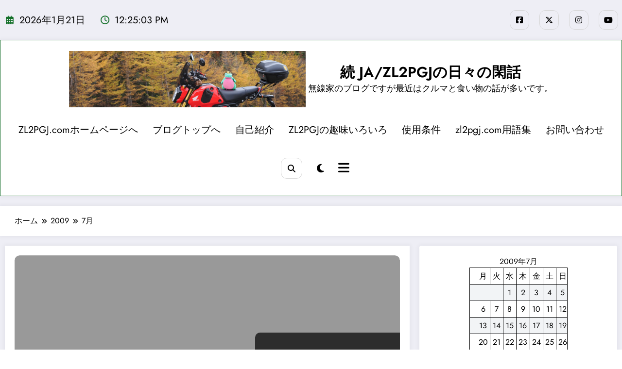

--- FILE ---
content_type: text/html; charset=UTF-8
request_url: https://zl2pgj.com/blog/2009/07/
body_size: 244882
content:
<!doctype html>
<html lang="ja">
	<head itemscope itemtype="http://schema.org/WebSite">
		<meta charset="UTF-8">
		<meta http-equiv="X-UA-Compatible" content="IE=edge">
		<meta name="viewport" content="width=device-width,initial-scale=1,shrink-to-fit=no">
		<meta name='robots' content='noindex, follow' />

	<!-- This site is optimized with the Yoast SEO plugin v26.8 - https://yoast.com/product/yoast-seo-wordpress/ -->
	<title>7月 2009 - 続 JA/ZL2PGJの日々の閑話</title>
	<meta property="og:locale" content="ja_JP" />
	<meta property="og:type" content="website" />
	<meta property="og:title" content="7月 2009 - 続 JA/ZL2PGJの日々の閑話" />
	<meta property="og:url" content="https://zl2pgj.com/blog/2009/07/" />
	<meta property="og:site_name" content="続 JA/ZL2PGJの日々の閑話" />
	<meta name="twitter:card" content="summary_large_image" />
	<script type="application/ld+json" class="yoast-schema-graph">{"@context":"https://schema.org","@graph":[{"@type":"CollectionPage","@id":"https://zl2pgj.com/blog/2009/07/","url":"https://zl2pgj.com/blog/2009/07/","name":"7月 2009 - 続 JA/ZL2PGJの日々の閑話","isPartOf":{"@id":"https://zl2pgj.com/blog/#website"},"breadcrumb":{"@id":"https://zl2pgj.com/blog/2009/07/#breadcrumb"},"inLanguage":"ja"},{"@type":"BreadcrumbList","@id":"https://zl2pgj.com/blog/2009/07/#breadcrumb","itemListElement":[{"@type":"ListItem","position":1,"name":"ホーム","item":"https://zl2pgj.com/blog/"},{"@type":"ListItem","position":2,"name":"アーカイブ: 7月 2009"}]},{"@type":"WebSite","@id":"https://zl2pgj.com/blog/#website","url":"https://zl2pgj.com/blog/","name":"続 JA/ZL2PGJの日々の閑話","description":"無線家のブログですが最近はクルマと食い物の話が多いです。","publisher":{"@id":"https://zl2pgj.com/blog/#/schema/person/be569780083c230ee3c1221822224770"},"potentialAction":[{"@type":"SearchAction","target":{"@type":"EntryPoint","urlTemplate":"https://zl2pgj.com/blog/?s={search_term_string}"},"query-input":{"@type":"PropertyValueSpecification","valueRequired":true,"valueName":"search_term_string"}}],"inLanguage":"ja"},{"@type":["Person","Organization"],"@id":"https://zl2pgj.com/blog/#/schema/person/be569780083c230ee3c1221822224770","name":"ZL2PGJ/7L2PGJ","image":{"@type":"ImageObject","inLanguage":"ja","@id":"https://zl2pgj.com/blog/#/schema/person/image/","url":"https://zl2pgj.com/blog/wp/wp-content/uploads/2024/04/20240411-00.jpg","contentUrl":"https://zl2pgj.com/blog/wp/wp-content/uploads/2024/04/20240411-00.jpg","width":1500,"height":1126,"caption":"ZL2PGJ/7L2PGJ"},"logo":{"@id":"https://zl2pgj.com/blog/#/schema/person/image/"},"sameAs":["https://zl2pgj.com/blog/wp"]}]}</script>
	<!-- / Yoast SEO plugin. -->


<link rel='dns-prefetch' href='//fonts.googleapis.com' />
<link rel="alternate" type="application/rss+xml" title="続 JA/ZL2PGJの日々の閑話 &raquo; フィード" href="https://zl2pgj.com/blog/feed/" />
<link rel="alternate" type="application/rss+xml" title="続 JA/ZL2PGJの日々の閑話 &raquo; コメントフィード" href="https://zl2pgj.com/blog/comments/feed/" />
<script type="text/javascript" id="wpp-js" src="https://zl2pgj.com/blog/wp/wp-content/plugins/wordpress-popular-posts/assets/js/wpp.js?ver=7.3.6" data-sampling="0" data-sampling-rate="100" data-api-url="https://zl2pgj.com/blog/wp-json/wordpress-popular-posts" data-post-id="0" data-token="d4df4e1309" data-lang="0" data-debug="1"></script>
<style id='wp-img-auto-sizes-contain-inline-css' type='text/css'>
img:is([sizes=auto i],[sizes^="auto," i]){contain-intrinsic-size:3000px 1500px}
/*# sourceURL=wp-img-auto-sizes-contain-inline-css */
</style>
<link rel='stylesheet' id='formidable-css' href='https://zl2pgj.com/blog/wp/wp-content/plugins/formidable/css/formidableforms.css?ver=12211332' type='text/css' media='all' />
<link rel='stylesheet' id='newscrunch-theme-fonts-css' href='https://zl2pgj.com/blog/wp/wp-content/fonts/210254694205ea16e3ac6b99f68a9233.css?ver=20201110' type='text/css' media='all' />
<style id='wp-emoji-styles-inline-css' type='text/css'>

	img.wp-smiley, img.emoji {
		display: inline !important;
		border: none !important;
		box-shadow: none !important;
		height: 1em !important;
		width: 1em !important;
		margin: 0 0.07em !important;
		vertical-align: -0.1em !important;
		background: none !important;
		padding: 0 !important;
	}
/*# sourceURL=wp-emoji-styles-inline-css */
</style>
<style id='wp-block-library-inline-css' type='text/css'>
:root{--wp-block-synced-color:#7a00df;--wp-block-synced-color--rgb:122,0,223;--wp-bound-block-color:var(--wp-block-synced-color);--wp-editor-canvas-background:#ddd;--wp-admin-theme-color:#007cba;--wp-admin-theme-color--rgb:0,124,186;--wp-admin-theme-color-darker-10:#006ba1;--wp-admin-theme-color-darker-10--rgb:0,107,160.5;--wp-admin-theme-color-darker-20:#005a87;--wp-admin-theme-color-darker-20--rgb:0,90,135;--wp-admin-border-width-focus:2px}@media (min-resolution:192dpi){:root{--wp-admin-border-width-focus:1.5px}}.wp-element-button{cursor:pointer}:root .has-very-light-gray-background-color{background-color:#eee}:root .has-very-dark-gray-background-color{background-color:#313131}:root .has-very-light-gray-color{color:#eee}:root .has-very-dark-gray-color{color:#313131}:root .has-vivid-green-cyan-to-vivid-cyan-blue-gradient-background{background:linear-gradient(135deg,#00d084,#0693e3)}:root .has-purple-crush-gradient-background{background:linear-gradient(135deg,#34e2e4,#4721fb 50%,#ab1dfe)}:root .has-hazy-dawn-gradient-background{background:linear-gradient(135deg,#faaca8,#dad0ec)}:root .has-subdued-olive-gradient-background{background:linear-gradient(135deg,#fafae1,#67a671)}:root .has-atomic-cream-gradient-background{background:linear-gradient(135deg,#fdd79a,#004a59)}:root .has-nightshade-gradient-background{background:linear-gradient(135deg,#330968,#31cdcf)}:root .has-midnight-gradient-background{background:linear-gradient(135deg,#020381,#2874fc)}:root{--wp--preset--font-size--normal:16px;--wp--preset--font-size--huge:42px}.has-regular-font-size{font-size:1em}.has-larger-font-size{font-size:2.625em}.has-normal-font-size{font-size:var(--wp--preset--font-size--normal)}.has-huge-font-size{font-size:var(--wp--preset--font-size--huge)}.has-text-align-center{text-align:center}.has-text-align-left{text-align:left}.has-text-align-right{text-align:right}.has-fit-text{white-space:nowrap!important}#end-resizable-editor-section{display:none}.aligncenter{clear:both}.items-justified-left{justify-content:flex-start}.items-justified-center{justify-content:center}.items-justified-right{justify-content:flex-end}.items-justified-space-between{justify-content:space-between}.screen-reader-text{border:0;clip-path:inset(50%);height:1px;margin:-1px;overflow:hidden;padding:0;position:absolute;width:1px;word-wrap:normal!important}.screen-reader-text:focus{background-color:#ddd;clip-path:none;color:#444;display:block;font-size:1em;height:auto;left:5px;line-height:normal;padding:15px 23px 14px;text-decoration:none;top:5px;width:auto;z-index:100000}html :where(.has-border-color){border-style:solid}html :where([style*=border-top-color]){border-top-style:solid}html :where([style*=border-right-color]){border-right-style:solid}html :where([style*=border-bottom-color]){border-bottom-style:solid}html :where([style*=border-left-color]){border-left-style:solid}html :where([style*=border-width]){border-style:solid}html :where([style*=border-top-width]){border-top-style:solid}html :where([style*=border-right-width]){border-right-style:solid}html :where([style*=border-bottom-width]){border-bottom-style:solid}html :where([style*=border-left-width]){border-left-style:solid}html :where(img[class*=wp-image-]){height:auto;max-width:100%}:where(figure){margin:0 0 1em}html :where(.is-position-sticky){--wp-admin--admin-bar--position-offset:var(--wp-admin--admin-bar--height,0px)}@media screen and (max-width:600px){html :where(.is-position-sticky){--wp-admin--admin-bar--position-offset:0px}}

/*# sourceURL=wp-block-library-inline-css */
</style><style id='wp-block-archives-inline-css' type='text/css'>
.wp-block-archives{box-sizing:border-box}.wp-block-archives-dropdown label{display:block}
/*# sourceURL=https://zl2pgj.com/blog/wp/wp-includes/blocks/archives/style.min.css */
</style>
<style id='wp-block-calendar-inline-css' type='text/css'>
.wp-block-calendar{text-align:center}.wp-block-calendar td,.wp-block-calendar th{border:1px solid;padding:.25em}.wp-block-calendar th{font-weight:400}.wp-block-calendar caption{background-color:inherit}.wp-block-calendar table{border-collapse:collapse;width:100%}.wp-block-calendar table.has-background th{background-color:inherit}.wp-block-calendar table.has-text-color th{color:inherit}.wp-block-calendar :where(table:not(.has-text-color)){color:#40464d}.wp-block-calendar :where(table:not(.has-text-color)) td,.wp-block-calendar :where(table:not(.has-text-color)) th{border-color:#ddd}:where(.wp-block-calendar table:not(.has-background) th){background:#ddd}
/*# sourceURL=https://zl2pgj.com/blog/wp/wp-includes/blocks/calendar/style.min.css */
</style>
<style id='wp-block-list-inline-css' type='text/css'>
ol,ul{box-sizing:border-box}:root :where(.wp-block-list.has-background){padding:1.25em 2.375em}
/*# sourceURL=https://zl2pgj.com/blog/wp/wp-includes/blocks/list/style.min.css */
</style>
<style id='wp-block-page-list-inline-css' type='text/css'>
.wp-block-navigation .wp-block-page-list{align-items:var(--navigation-layout-align,initial);background-color:inherit;display:flex;flex-direction:var(--navigation-layout-direction,initial);flex-wrap:var(--navigation-layout-wrap,wrap);justify-content:var(--navigation-layout-justify,initial)}.wp-block-navigation .wp-block-navigation-item{background-color:inherit}.wp-block-page-list{box-sizing:border-box}
/*# sourceURL=https://zl2pgj.com/blog/wp/wp-includes/blocks/page-list/style.min.css */
</style>
<style id='wp-block-search-inline-css' type='text/css'>
.wp-block-search__button{margin-left:10px;word-break:normal}.wp-block-search__button.has-icon{line-height:0}.wp-block-search__button svg{height:1.25em;min-height:24px;min-width:24px;width:1.25em;fill:currentColor;vertical-align:text-bottom}:where(.wp-block-search__button){border:1px solid #ccc;padding:6px 10px}.wp-block-search__inside-wrapper{display:flex;flex:auto;flex-wrap:nowrap;max-width:100%}.wp-block-search__label{width:100%}.wp-block-search.wp-block-search__button-only .wp-block-search__button{box-sizing:border-box;display:flex;flex-shrink:0;justify-content:center;margin-left:0;max-width:100%}.wp-block-search.wp-block-search__button-only .wp-block-search__inside-wrapper{min-width:0!important;transition-property:width}.wp-block-search.wp-block-search__button-only .wp-block-search__input{flex-basis:100%;transition-duration:.3s}.wp-block-search.wp-block-search__button-only.wp-block-search__searchfield-hidden,.wp-block-search.wp-block-search__button-only.wp-block-search__searchfield-hidden .wp-block-search__inside-wrapper{overflow:hidden}.wp-block-search.wp-block-search__button-only.wp-block-search__searchfield-hidden .wp-block-search__input{border-left-width:0!important;border-right-width:0!important;flex-basis:0;flex-grow:0;margin:0;min-width:0!important;padding-left:0!important;padding-right:0!important;width:0!important}:where(.wp-block-search__input){appearance:none;border:1px solid #949494;flex-grow:1;font-family:inherit;font-size:inherit;font-style:inherit;font-weight:inherit;letter-spacing:inherit;line-height:inherit;margin-left:0;margin-right:0;min-width:3rem;padding:8px;text-decoration:unset!important;text-transform:inherit}:where(.wp-block-search__button-inside .wp-block-search__inside-wrapper){background-color:#fff;border:1px solid #949494;box-sizing:border-box;padding:4px}:where(.wp-block-search__button-inside .wp-block-search__inside-wrapper) .wp-block-search__input{border:none;border-radius:0;padding:0 4px}:where(.wp-block-search__button-inside .wp-block-search__inside-wrapper) .wp-block-search__input:focus{outline:none}:where(.wp-block-search__button-inside .wp-block-search__inside-wrapper) :where(.wp-block-search__button){padding:4px 8px}.wp-block-search.aligncenter .wp-block-search__inside-wrapper{margin:auto}.wp-block[data-align=right] .wp-block-search.wp-block-search__button-only .wp-block-search__inside-wrapper{float:right}
/*# sourceURL=https://zl2pgj.com/blog/wp/wp-includes/blocks/search/style.min.css */
</style>
<style id='wp-block-search-theme-inline-css' type='text/css'>
.wp-block-search .wp-block-search__label{font-weight:700}.wp-block-search__button{border:1px solid #ccc;padding:.375em .625em}
/*# sourceURL=https://zl2pgj.com/blog/wp/wp-includes/blocks/search/theme.min.css */
</style>
<style id='wp-block-group-inline-css' type='text/css'>
.wp-block-group{box-sizing:border-box}:where(.wp-block-group.wp-block-group-is-layout-constrained){position:relative}
/*# sourceURL=https://zl2pgj.com/blog/wp/wp-includes/blocks/group/style.min.css */
</style>
<style id='wp-block-group-theme-inline-css' type='text/css'>
:where(.wp-block-group.has-background){padding:1.25em 2.375em}
/*# sourceURL=https://zl2pgj.com/blog/wp/wp-includes/blocks/group/theme.min.css */
</style>
<style id='wp-block-paragraph-inline-css' type='text/css'>
.is-small-text{font-size:.875em}.is-regular-text{font-size:1em}.is-large-text{font-size:2.25em}.is-larger-text{font-size:3em}.has-drop-cap:not(:focus):first-letter{float:left;font-size:8.4em;font-style:normal;font-weight:100;line-height:.68;margin:.05em .1em 0 0;text-transform:uppercase}body.rtl .has-drop-cap:not(:focus):first-letter{float:none;margin-left:.1em}p.has-drop-cap.has-background{overflow:hidden}:root :where(p.has-background){padding:1.25em 2.375em}:where(p.has-text-color:not(.has-link-color)) a{color:inherit}p.has-text-align-left[style*="writing-mode:vertical-lr"],p.has-text-align-right[style*="writing-mode:vertical-rl"]{rotate:180deg}
/*# sourceURL=https://zl2pgj.com/blog/wp/wp-includes/blocks/paragraph/style.min.css */
</style>
<style id='global-styles-inline-css' type='text/css'>
:root{--wp--preset--aspect-ratio--square: 1;--wp--preset--aspect-ratio--4-3: 4/3;--wp--preset--aspect-ratio--3-4: 3/4;--wp--preset--aspect-ratio--3-2: 3/2;--wp--preset--aspect-ratio--2-3: 2/3;--wp--preset--aspect-ratio--16-9: 16/9;--wp--preset--aspect-ratio--9-16: 9/16;--wp--preset--color--black: #000000;--wp--preset--color--cyan-bluish-gray: #abb8c3;--wp--preset--color--white: #ffffff;--wp--preset--color--pale-pink: #f78da7;--wp--preset--color--vivid-red: #cf2e2e;--wp--preset--color--luminous-vivid-orange: #ff6900;--wp--preset--color--luminous-vivid-amber: #fcb900;--wp--preset--color--light-green-cyan: #7bdcb5;--wp--preset--color--vivid-green-cyan: #00d084;--wp--preset--color--pale-cyan-blue: #8ed1fc;--wp--preset--color--vivid-cyan-blue: #0693e3;--wp--preset--color--vivid-purple: #9b51e0;--wp--preset--gradient--vivid-cyan-blue-to-vivid-purple: linear-gradient(135deg,rgb(6,147,227) 0%,rgb(155,81,224) 100%);--wp--preset--gradient--light-green-cyan-to-vivid-green-cyan: linear-gradient(135deg,rgb(122,220,180) 0%,rgb(0,208,130) 100%);--wp--preset--gradient--luminous-vivid-amber-to-luminous-vivid-orange: linear-gradient(135deg,rgb(252,185,0) 0%,rgb(255,105,0) 100%);--wp--preset--gradient--luminous-vivid-orange-to-vivid-red: linear-gradient(135deg,rgb(255,105,0) 0%,rgb(207,46,46) 100%);--wp--preset--gradient--very-light-gray-to-cyan-bluish-gray: linear-gradient(135deg,rgb(238,238,238) 0%,rgb(169,184,195) 100%);--wp--preset--gradient--cool-to-warm-spectrum: linear-gradient(135deg,rgb(74,234,220) 0%,rgb(151,120,209) 20%,rgb(207,42,186) 40%,rgb(238,44,130) 60%,rgb(251,105,98) 80%,rgb(254,248,76) 100%);--wp--preset--gradient--blush-light-purple: linear-gradient(135deg,rgb(255,206,236) 0%,rgb(152,150,240) 100%);--wp--preset--gradient--blush-bordeaux: linear-gradient(135deg,rgb(254,205,165) 0%,rgb(254,45,45) 50%,rgb(107,0,62) 100%);--wp--preset--gradient--luminous-dusk: linear-gradient(135deg,rgb(255,203,112) 0%,rgb(199,81,192) 50%,rgb(65,88,208) 100%);--wp--preset--gradient--pale-ocean: linear-gradient(135deg,rgb(255,245,203) 0%,rgb(182,227,212) 50%,rgb(51,167,181) 100%);--wp--preset--gradient--electric-grass: linear-gradient(135deg,rgb(202,248,128) 0%,rgb(113,206,126) 100%);--wp--preset--gradient--midnight: linear-gradient(135deg,rgb(2,3,129) 0%,rgb(40,116,252) 100%);--wp--preset--font-size--small: 13px;--wp--preset--font-size--medium: 20px;--wp--preset--font-size--large: 36px;--wp--preset--font-size--x-large: 42px;--wp--preset--spacing--20: 0.44rem;--wp--preset--spacing--30: 0.67rem;--wp--preset--spacing--40: 1rem;--wp--preset--spacing--50: 1.5rem;--wp--preset--spacing--60: 2.25rem;--wp--preset--spacing--70: 3.38rem;--wp--preset--spacing--80: 5.06rem;--wp--preset--shadow--natural: 6px 6px 9px rgba(0, 0, 0, 0.2);--wp--preset--shadow--deep: 12px 12px 50px rgba(0, 0, 0, 0.4);--wp--preset--shadow--sharp: 6px 6px 0px rgba(0, 0, 0, 0.2);--wp--preset--shadow--outlined: 6px 6px 0px -3px rgb(255, 255, 255), 6px 6px rgb(0, 0, 0);--wp--preset--shadow--crisp: 6px 6px 0px rgb(0, 0, 0);}:where(.is-layout-flex){gap: 0.5em;}:where(.is-layout-grid){gap: 0.5em;}body .is-layout-flex{display: flex;}.is-layout-flex{flex-wrap: wrap;align-items: center;}.is-layout-flex > :is(*, div){margin: 0;}body .is-layout-grid{display: grid;}.is-layout-grid > :is(*, div){margin: 0;}:where(.wp-block-columns.is-layout-flex){gap: 2em;}:where(.wp-block-columns.is-layout-grid){gap: 2em;}:where(.wp-block-post-template.is-layout-flex){gap: 1.25em;}:where(.wp-block-post-template.is-layout-grid){gap: 1.25em;}.has-black-color{color: var(--wp--preset--color--black) !important;}.has-cyan-bluish-gray-color{color: var(--wp--preset--color--cyan-bluish-gray) !important;}.has-white-color{color: var(--wp--preset--color--white) !important;}.has-pale-pink-color{color: var(--wp--preset--color--pale-pink) !important;}.has-vivid-red-color{color: var(--wp--preset--color--vivid-red) !important;}.has-luminous-vivid-orange-color{color: var(--wp--preset--color--luminous-vivid-orange) !important;}.has-luminous-vivid-amber-color{color: var(--wp--preset--color--luminous-vivid-amber) !important;}.has-light-green-cyan-color{color: var(--wp--preset--color--light-green-cyan) !important;}.has-vivid-green-cyan-color{color: var(--wp--preset--color--vivid-green-cyan) !important;}.has-pale-cyan-blue-color{color: var(--wp--preset--color--pale-cyan-blue) !important;}.has-vivid-cyan-blue-color{color: var(--wp--preset--color--vivid-cyan-blue) !important;}.has-vivid-purple-color{color: var(--wp--preset--color--vivid-purple) !important;}.has-black-background-color{background-color: var(--wp--preset--color--black) !important;}.has-cyan-bluish-gray-background-color{background-color: var(--wp--preset--color--cyan-bluish-gray) !important;}.has-white-background-color{background-color: var(--wp--preset--color--white) !important;}.has-pale-pink-background-color{background-color: var(--wp--preset--color--pale-pink) !important;}.has-vivid-red-background-color{background-color: var(--wp--preset--color--vivid-red) !important;}.has-luminous-vivid-orange-background-color{background-color: var(--wp--preset--color--luminous-vivid-orange) !important;}.has-luminous-vivid-amber-background-color{background-color: var(--wp--preset--color--luminous-vivid-amber) !important;}.has-light-green-cyan-background-color{background-color: var(--wp--preset--color--light-green-cyan) !important;}.has-vivid-green-cyan-background-color{background-color: var(--wp--preset--color--vivid-green-cyan) !important;}.has-pale-cyan-blue-background-color{background-color: var(--wp--preset--color--pale-cyan-blue) !important;}.has-vivid-cyan-blue-background-color{background-color: var(--wp--preset--color--vivid-cyan-blue) !important;}.has-vivid-purple-background-color{background-color: var(--wp--preset--color--vivid-purple) !important;}.has-black-border-color{border-color: var(--wp--preset--color--black) !important;}.has-cyan-bluish-gray-border-color{border-color: var(--wp--preset--color--cyan-bluish-gray) !important;}.has-white-border-color{border-color: var(--wp--preset--color--white) !important;}.has-pale-pink-border-color{border-color: var(--wp--preset--color--pale-pink) !important;}.has-vivid-red-border-color{border-color: var(--wp--preset--color--vivid-red) !important;}.has-luminous-vivid-orange-border-color{border-color: var(--wp--preset--color--luminous-vivid-orange) !important;}.has-luminous-vivid-amber-border-color{border-color: var(--wp--preset--color--luminous-vivid-amber) !important;}.has-light-green-cyan-border-color{border-color: var(--wp--preset--color--light-green-cyan) !important;}.has-vivid-green-cyan-border-color{border-color: var(--wp--preset--color--vivid-green-cyan) !important;}.has-pale-cyan-blue-border-color{border-color: var(--wp--preset--color--pale-cyan-blue) !important;}.has-vivid-cyan-blue-border-color{border-color: var(--wp--preset--color--vivid-cyan-blue) !important;}.has-vivid-purple-border-color{border-color: var(--wp--preset--color--vivid-purple) !important;}.has-vivid-cyan-blue-to-vivid-purple-gradient-background{background: var(--wp--preset--gradient--vivid-cyan-blue-to-vivid-purple) !important;}.has-light-green-cyan-to-vivid-green-cyan-gradient-background{background: var(--wp--preset--gradient--light-green-cyan-to-vivid-green-cyan) !important;}.has-luminous-vivid-amber-to-luminous-vivid-orange-gradient-background{background: var(--wp--preset--gradient--luminous-vivid-amber-to-luminous-vivid-orange) !important;}.has-luminous-vivid-orange-to-vivid-red-gradient-background{background: var(--wp--preset--gradient--luminous-vivid-orange-to-vivid-red) !important;}.has-very-light-gray-to-cyan-bluish-gray-gradient-background{background: var(--wp--preset--gradient--very-light-gray-to-cyan-bluish-gray) !important;}.has-cool-to-warm-spectrum-gradient-background{background: var(--wp--preset--gradient--cool-to-warm-spectrum) !important;}.has-blush-light-purple-gradient-background{background: var(--wp--preset--gradient--blush-light-purple) !important;}.has-blush-bordeaux-gradient-background{background: var(--wp--preset--gradient--blush-bordeaux) !important;}.has-luminous-dusk-gradient-background{background: var(--wp--preset--gradient--luminous-dusk) !important;}.has-pale-ocean-gradient-background{background: var(--wp--preset--gradient--pale-ocean) !important;}.has-electric-grass-gradient-background{background: var(--wp--preset--gradient--electric-grass) !important;}.has-midnight-gradient-background{background: var(--wp--preset--gradient--midnight) !important;}.has-small-font-size{font-size: var(--wp--preset--font-size--small) !important;}.has-medium-font-size{font-size: var(--wp--preset--font-size--medium) !important;}.has-large-font-size{font-size: var(--wp--preset--font-size--large) !important;}.has-x-large-font-size{font-size: var(--wp--preset--font-size--x-large) !important;}
/*# sourceURL=global-styles-inline-css */
</style>
<style id='core-block-supports-inline-css' type='text/css'>
.wp-container-core-group-is-layout-4b2eccd6{flex-direction:column;align-items:center;}.wp-container-core-group-is-layout-ad2f72ca{flex-wrap:nowrap;}
/*# sourceURL=core-block-supports-inline-css */
</style>

<style id='classic-theme-styles-inline-css' type='text/css'>
/*! This file is auto-generated */
.wp-block-button__link{color:#fff;background-color:#32373c;border-radius:9999px;box-shadow:none;text-decoration:none;padding:calc(.667em + 2px) calc(1.333em + 2px);font-size:1.125em}.wp-block-file__button{background:#32373c;color:#fff;text-decoration:none}
/*# sourceURL=/wp-includes/css/classic-themes.min.css */
</style>
<link rel='stylesheet' id='spice-social-share-font-awesome-css' href='https://zl2pgj.com/blog/wp/wp-content/plugins/spice-social-share/assets/css/font-awesome/css/all.min.css?ver=6.5.1' type='text/css' media='all' />
<link rel='stylesheet' id='spice-social-share-custom-css' href='https://zl2pgj.com/blog/wp/wp-content/plugins/spice-social-share/assets/css/custom.css?ver=1.2.2' type='text/css' media='all' />
<link rel='stylesheet' id='wordpress-popular-posts-css-css' href='https://zl2pgj.com/blog/wp/wp-content/plugins/wordpress-popular-posts/assets/css/wpp.css?ver=7.3.6' type='text/css' media='all' />
<link rel='stylesheet' id='newsblogger-dark-style-css' href='https://zl2pgj.com/blog/wp/wp-content/themes/newsblogger/assets/css/dark.css?ver=2cd07c6be635b1e33a8a6fea945edd9b' type='text/css' media='all' />
<link rel='stylesheet' id='newsblogger-parent-style-css' href='https://zl2pgj.com/blog/wp/wp-content/themes/newscrunch/style.css?ver=2cd07c6be635b1e33a8a6fea945edd9b' type='text/css' media='all' />
<link rel='stylesheet' id='animate-css' href='https://zl2pgj.com/blog/wp/wp-content/themes/newscrunch/assets/css/animate.min.css?ver=2cd07c6be635b1e33a8a6fea945edd9b' type='text/css' media='all' />
<link rel='stylesheet' id='newscrunch-menu-css-css' href='https://zl2pgj.com/blog/wp/wp-content/themes/newscrunch/assets/css/theme-menu.css?ver=2cd07c6be635b1e33a8a6fea945edd9b' type='text/css' media='all' />
<link rel='stylesheet' id='owl-carousel-css' href='https://zl2pgj.com/blog/wp/wp-content/themes/newscrunch/assets/css/owl.carousel.min.css?ver=2cd07c6be635b1e33a8a6fea945edd9b' type='text/css' media='all' />
<link rel='stylesheet' id='newscrunch-style-css' href='https://zl2pgj.com/blog/wp/wp-content/themes/newsblogger/style.css?ver=2cd07c6be635b1e33a8a6fea945edd9b' type='text/css' media='all' />
<link rel='stylesheet' id='font-awesome-min-css' href='https://zl2pgj.com/blog/wp/wp-content/themes/newscrunch/assets/css/font-awesome/css/all.min.css?ver=2cd07c6be635b1e33a8a6fea945edd9b' type='text/css' media='all' />
<link rel='stylesheet' id='newscrunch-dark-css' href='https://zl2pgj.com/blog/wp/wp-content/themes/newscrunch/assets/css/dark.css?ver=2cd07c6be635b1e33a8a6fea945edd9b' type='text/css' media='all' />
<link rel='stylesheet' id='spice-social-share-google-fonts-css' href='//fonts.googleapis.com/css?family=ABeeZee%7CAbel%7CAbril+Fatface%7CAclonica%7CAcme%7CActor%7CAdamina%7CAdvent+Pro%7CAguafina+Script%7CAkronim%7CAladin%7CAldrich%7CAlef%7CAlegreya%7CAlegreya+SC%7CAlegreya+Sans%7CAlegreya+Sans+SC%7CAlex+Brush%7CAlfa+Slab+One%7CAlice%7CAlike%7CAlike+Angular%7CAllan%7CAllerta%7CAllerta+Stencil%7CAllura%7CAlmendra%7CAlmendra+Display%7CAlmendra+SC%7CAmarante%7CAmaranth%7CAmatic+SC%7CAmatica+SC%7CAmethysta%7CAmiko%7CAmiri%7CAmita%7CAnaheim%7CAndada%7CAndika%7CAngkor%7CAnnie+Use+Your+Telescope%7CAnonymous+Pro%7CAntic%7CAntic+Didone%7CAntic+Slab%7CAnton%7CArapey%7CArbutus%7CArbutus+Slab%7CArchitects+Daughter%7CArchivo+Black%7CArchivo+Narrow%7CAref+Ruqaa%7CArima+Madurai%7CArimo%7CArizonia%7CArmata%7CArtifika%7CArvo%7CArya%7CAsap%7CAsar%7CAsset%7CAssistant%7CAstloch%7CAsul%7CAthiti%7CAtma%7CAtomic+Age%7CAubrey%7CAudiowide%7CAutour+One%7CAverage%7CAverage+Sans%7CAveria+Gruesa+Libre%7CAveria+Libre%7CAveria+Sans+Libre%7CAveria+Serif+Libre%7CBad+Script%7CBaloo%7CBaloo+Bhai%7CBaloo+Da%7CBaloo+Thambi%7CBalthazar%7CBangers%7CBasic%7CBattambang%7CBaumans%7CBayon%7CBelgrano%7CBelleza%7CBenchNine%7CBentham%7CBerkshire+Swash%7CBevan%7CBigelow+Rules%7CBigshot+One%7CBilbo%7CBilbo+Swash+Caps%7CBioRhyme%7CBioRhyme+Expanded%7CBiryani%7CBitter%7CBlack+Ops+One%7CBokor%7CBonbon%7CBoogaloo%7CBowlby+One%7CBowlby+One+SC%7CBrawler%7CBree+Serif%7CBubblegum+Sans%7CBubbler+One%7CBuda%7CBuenard%7CBungee%7CBungee+Hairline%7CBungee+Inline%7CBungee+Outline%7CBungee+Shade%7CButcherman%7CButterfly+Kids%7CCabin%7CCabin+Condensed%7CCabin+Sketch%7CCaesar+Dressing%7CCagliostro%7CCairo%7CCalligraffitti%7CCambay%7CCambo%7CCandal%7CCantarell%7CCantata+One%7CCantora+One%7CCapriola%7CCardo%7CCarme%7CCarrois+Gothic%7CCarrois+Gothic+SC%7CCarter+One%7CCatamaran%7CCaudex%7CCaveat%7CCaveat+Brush%7CCedarville+Cursive%7CCeviche+One%7CChanga%7CChanga+One%7CChango%7CChathura%7CChau+Philomene+One%7CChela+One%7CChelsea+Market%7CChenla%7CCherry+Cream+Soda%7CCherry+Swash%7CChewy%7CChicle%7CChivo%7CChonburi%7CCinzel%7CCinzel+Decorative%7CClicker+Script%7CCoda%7CCoda+Caption%7CCodystar%7CCoiny%7CCombo%7CComfortaa%7CComing+Soon%7CConcert+One%7CCondiment%7CContent%7CContrail+One%7CConvergence%7CCookie%7CCopse%7CCorben%7CCormorant%7CCormorant+Garamond%7CCormorant+Infant%7CCormorant+SC%7CCormorant+Unicase%7CCormorant+Upright%7CCourgette%7CCousine%7CCoustard%7CCovered+By+Your+Grace%7CCrafty+Girls%7CCreepster%7CCrete+Round%7CCrimson+Text%7CCroissant+One%7CCrushed%7CCuprum%7CCutive%7CCutive+Mono%7CDamion%7CDancing+Script%7CDangrek%7CDavid+Libre%7CDawning+of+a+New+Day%7CDays+One%7CDekko%7CDelius%7CDelius+Swash+Caps%7CDelius+Unicase%7CDella+Respira%7CDenk+One%7CDevonshire%7CDhurjati%7CDidact+Gothic%7CDiplomata%7CDiplomata+SC%7CDomine%7CDonegal+One%7CDoppio+One%7CDorsa%7CDosis%7CDr+Sugiyama%7CDroid+Sans%7CDroid+Sans+Mono%7CDroid+Serif%7CDuru+Sans%7CDynalight%7CEB+Garamond%7CEagle+Lake%7CEater%7CEconomica%7CEczar%7CEk+Mukta%7CEl+Messiri%7CElectrolize%7CElsie%7CElsie+Swash+Caps%7CEmblema+One%7CEmilys+Candy%7CEngagement%7CEnglebert%7CEnriqueta%7CErica+One%7CEsteban%7CEuphoria+Script%7CEwert%7CExo%7CExo+2%7CExpletus+Sans%7CFanwood+Text%7CFarsan%7CFascinate%7CFascinate+Inline%7CFaster+One%7CFasthand%7CFauna+One%7CFederant%7CFedero%7CFelipa%7CFenix%7CFinger+Paint%7CFira+Mono%7CFira+Sans%7CFjalla+One%7CFjord+One%7CFlamenco%7CFlavors%7CFondamento%7CFontdiner+Swanky%7CForum%7CFrancois+One%7CFrank+Ruhl+Libre%7CFreckle+Face%7CFredericka+the+Great%7CFredoka+One%7CFreehand%7CFresca%7CFrijole%7CFruktur%7CFugaz+One%7CGFS+Didot%7CGFS+Neohellenic%7CGabriela%7CGafata%7CGalada%7CGaldeano%7CGalindo%7CGentium+Basic%7CGentium+Book+Basic%7CGeo%7CGeostar%7CGeostar+Fill%7CGermania+One%7CGidugu%7CGilda+Display%7CGive+You+Glory%7CGlass+Antiqua%7CGlegoo%7CGloria+Hallelujah%7CGoblin+One%7CGochi+Hand%7CGorditas%7CGoudy+Bookletter+1911%7CGraduate%7CGrand+Hotel%7CGravitas+One%7CGreat+Vibes%7CGriffy%7CGruppo%7CGudea%7CGurajada%7CHabibi%7CHalant%7CHammersmith+One%7CHanalei%7CHanalei+Fill%7CHandlee%7CHanuman%7CHappy+Monkey%7CHarmattan%7CHeadland+One%7CHeebo%7CHenny+Penny%7CHerr+Von+Muellerhoff%7CHind%7CHind+Guntur%7CHind+Madurai%7CHind+Siliguri%7CHind+Vadodara%7CHoltwood+One+SC%7CHomemade+Apple%7CHomenaje%7CIM+Fell+DW+Pica%7CIM+Fell+DW+Pica+SC%7CIM+Fell+Double+Pica%7CIM+Fell+Double+Pica+SC%7CIM+Fell+English%7CIM+Fell+English+SC%7CIM+Fell+French+Canon%7CIM+Fell+French+Canon+SC%7CIM+Fell+Great+Primer%7CIM+Fell+Great+Primer+SC%7CIceberg%7CIceland%7CImprima%7CInconsolata%7CInder%7CIndie+Flower%7CInika%7CInknut+Antiqua%7CIrish+Grover%7CIstok+Web%7CItaliana%7CItalianno%7CItim%7CJacques+Francois%7CJacques+Francois+Shadow%7CJaldi%7CJim+Nightshade%7CJockey+One%7CJolly+Lodger%7CJomhuria%7CJosefin+Sans%7CJosefin+Slab%7CJoti+One%7CJudson%7CJulee%7CJulius+Sans+One%7CJunge%7CJura%7CJust+Another+Hand%7CJust+Me+Again+Down+Here%7CKadwa%7CKalam%7CKameron%7CKanit%7CKantumruy%7CKarla%7CKarma%7CKatibeh%7CKaushan+Script%7CKavivanar%7CKavoon%7CKdam+Thmor%7CKeania+One%7CKelly+Slab%7CKenia%7CKhand%7CKhmer%7CKhula%7CKite+One%7CKnewave%7CKotta+One%7CKoulen%7CKranky%7CKreon%7CKristi%7CKrona+One%7CKumar+One%7CKumar+One+Outline%7CKurale%7CLa+Belle+Aurore%7CLaila%7CLakki+Reddy%7CLalezar%7CLancelot%7CLateef%7CLato%7CLeague+Script%7CLeckerli+One%7CLedger%7CLekton%7CLemon%7CLemonada%7CLibre+Baskerville%7CLibre+Franklin%7CLife+Savers%7CLilita+One%7CLily+Script+One%7CLimelight%7CLinden+Hill%7CLobster%7CLobster+Two%7CLondrina+Outline%7CLondrina+Shadow%7CLondrina+Sketch%7CLondrina+Solid%7CLora%7CLove+Ya+Like+A+Sister%7CLoved+by+the+King%7CLovers+Quarrel%7CLuckiest+Guy%7CLusitana%7CLustria%7CMacondo%7CMacondo+Swash+Caps%7CMada%7CMagra%7CMaiden+Orange%7CMaitree%7CMako%7CMallanna%7CMandali%7CMarcellus%7CMarcellus+SC%7CMarck+Script%7CMargarine%7CMarko+One%7CMarmelad%7CMartel%7CMartel+Sans%7CMarvel%7CMate%7CMate+SC%7CMaven+Pro%7CMcLaren%7CMeddon%7CMedievalSharp%7CMedula+One%7CMeera+Inimai%7CMegrim%7CMeie+Script%7CMerienda%7CMerienda+One%7CMerriweather%7CMerriweather+Sans%7CMetal%7CMetal+Mania%7CMetrophobic%7CMichroma%7CMilonga%7CMiltonian%7CMiltonian+Tattoo%7CMiniver%7CMiriam+Libre%7CMirza%7CMiss+Fajardose%7CMitr%7CModak%7CModern+Antiqua%7CMogra%7CMolengo%7CMolle%7CMonda%7CMonofett%7CMonoton%7CMonsieur+La+Doulaise%7CMontaga%7CMontez%7CMontserrat%7CMontserrat+Alternates%7CMontserrat+Subrayada%7CMoul%7CMoulpali%7CMountains+of+Christmas%7CMouse+Memoirs%7CMr+Bedfort%7CMr+Dafoe%7CMr+De+Haviland%7CMrs+Saint+Delafield%7CMrs+Sheppards%7CMukta+Vaani%7CMuli%7CMystery+Quest%7CNTR%7CNeucha%7CNeuton%7CNew+Rocker%7CNews+Cycle%7CNiconne%7CNixie+One%7CNobile%7CNokora%7CNorican%7CNosifer%7CNothing+You+Could+Do%7CNoticia+Text%7CNoto+Sans%7CNoto+Serif%7CNova+Cut%7CNova+Flat%7CNova+Mono%7CNova+Oval%7CNova+Round%7CNova+Script%7CNova+Slim%7CNova+Square%7CNumans%7CNunito%7CNunito+Sans%7COdor+Mean+Chey%7COffside%7COld+Standard+TT%7COldenburg%7COleo+Script%7COleo+Script+Swash+Caps%7COpen+Sans%7COpen+Sans+Condensed%7COranienbaum%7COrbitron%7COregano%7COrienta%7COriginal+Surfer%7COswald%7COver+the+Rainbow%7COverlock%7COverlock+SC%7COvo%7COxygen%7COxygen+Mono%7CPT+Mono%7CPT+Sans%7CPT+Sans+Caption%7CPT+Sans+Narrow%7CPT+Serif%7CPT+Serif+Caption%7CPacifico%7CPalanquin%7CPalanquin+Dark%7CPaprika%7CParisienne%7CPassero+One%7CPassion+One%7CPathway+Gothic+One%7CPatrick+Hand%7CPatrick+Hand+SC%7CPattaya%7CPatua+One%7CPavanam%7CPaytone+One%7CPeddana%7CPeralta%7CPermanent+Marker%7CPetit+Formal+Script%7CPetrona%7CPhilosopher%7CPiedra%7CPinyon+Script%7CPirata+One%7CPlaster%7CPlay%7CPlayball%7CPlayfair+Display%7CPlayfair+Display+SC%7CPodkova%7CPoiret+One%7CPoller+One%7CPoly%7CPompiere%7CPontano+Sans%7CPoppins%7CPort+Lligat+Sans%7CPort+Lligat+Slab%7CPragati+Narrow%7CPrata%7CPreahvihear%7CPress+Start+2P%7CPridi%7CPrincess+Sofia%7CProciono%7CPrompt%7CProsto+One%7CProza+Libre%7CPuritan%7CPurple+Purse%7CQuando%7CQuantico%7CQuattrocento%7CQuattrocento+Sans%7CQuestrial%7CQuicksand%7CQuintessential%7CQwigley%7CRacing+Sans+One%7CRadley%7CRajdhani%7CRakkas%7CRaleway%7CRaleway+Dots%7CRamabhadra%7CRamaraja%7CRambla%7CRammetto+One%7CRanchers%7CRancho%7CRanga%7CRasa%7CRationale%7CRedressed%7CReem+Kufi%7CReenie+Beanie%7CRevalia%7CRhodium+Libre%7CRibeye%7CRibeye+Marrow%7CRighteous%7CRisque%7CRoboto%7CRoboto+Condensed%7CRoboto+Mono%7CRoboto+Slab%7CRochester%7CRock+Salt%7CRokkitt%7CRomanesco%7CRopa+Sans%7CRosario%7CRosarivo%7CRouge+Script%7CRozha+One%7CRubik%7CRubik+Mono+One%7CRubik+One%7CRuda%7CRufina%7CRuge+Boogie%7CRuluko%7CRum+Raisin%7CRuslan+Display%7CRuthie%7CRye%7CSacramento%7CSahitya%7CSail%7CSalsa%7CSanchez%7CSancreek%7CSansita+One%7CSarala%7CSarina%7CSarpanch%7CSatisfy%7CScada%7CScheherazade%7CSchoolbell%7CScope+One%7CSeaweed+Script%7CSecular+One%7CSen%7CSevillana%7CSeymour+One%7CShadows+Into+Light%7CShadows+Into+Light+Two%7CShanti%7CShare%7CShare+Tech%7CShare+Tech+Mono%7CShojumaru%7CShort+Stack%7CShrikhand%7CSiemreap%7CSigmar+One%7CSignika%7CSignika+Negative%7CSimonetta%7CSintony%7CSirin+Stencil%7CSix+Caps%7CSkranji%7CSlabo+13px%7CSlabo+27px%7CSlackey%7CSmokum%7CSmythe%7CSniglet%7CSnippet%7CSnowburst+One%7CSofadi+One%7CSofia%7CSonsie+One%7CSorts+Mill+Goudy%7CSource+Code+Pro%7CSource+Sans+Pro%7CSource+Serif+Pro%7CSpace+Mono%7CSpecial+Elite%7CSpicy+Rice%7CSpinnaker%7CSpirax%7CSquada+One%7CSree+Krushnadevaraya%7CSriracha%7CStalemate%7CStalinist+One%7CStardos+Stencil%7CStint+Ultra+Condensed%7CStint+Ultra+Expanded%7CStoke%7CStrait%7CSue+Ellen+Francisco%7CSuez+One%7CSumana%7CSunshiney%7CSupermercado+One%7CSura%7CSuranna%7CSuravaram%7CSuwannaphum%7CSwanky+and+Moo+Moo%7CSyncopate%7CTangerine%7CTaprom%7CTauri%7CTaviraj%7CTeko%7CTelex%7CTenali+Ramakrishna%7CTenor+Sans%7CText+Me+One%7CThe+Girl+Next+Door%7CTienne%7CTillana%7CTimmana%7CTinos%7CTitan+One%7CTitillium+Web%7CTrade+Winds%7CTrirong%7CTrocchi%7CTrochut%7CTrykker%7CTulpen+One%7CUbuntu%7CUbuntu+Condensed%7CUbuntu+Mono%7CUltra%7CUncial+Antiqua%7CUnderdog%7CUnica+One%7CUnifrakturCook%7CUnifrakturMaguntia%7CUnkempt%7CUnlock%7CUnna%7CVT323%7CVampiro+One%7CVarela%7CVarela+Round%7CVast+Shadow%7CVesper+Libre%7CVibur%7CVidaloka%7CViga%7CVoces%7CVolkhov%7CVollkorn%7CVoltaire%7CWaiting+for+the+Sunrise%7CWallpoet%7CWalter+Turncoat%7CWarnes%7CWellfleet%7CWendy+One%7CWire+One%7CWork+Sans%7CYanone+Kaffeesatz%7CYantramanav%7CYatra+One%7CYellowtail%7CYeseva+One%7CYesteryear%7CYrsa%7CZeyada&#038;subset=latin%2Clatin-ext&#038;ver=1.2.2' type='text/css' media='all' />
<link rel='stylesheet' id='heateor_sss_frontend_css-css' href='https://zl2pgj.com/blog/wp/wp-content/plugins/sassy-social-share/public/css/sassy-social-share-public.css?ver=3.3.79' type='text/css' media='all' />
<style id='heateor_sss_frontend_css-inline-css' type='text/css'>
.heateor_sss_button_instagram span.heateor_sss_svg,a.heateor_sss_instagram span.heateor_sss_svg{background:radial-gradient(circle at 30% 107%,#fdf497 0,#fdf497 5%,#fd5949 45%,#d6249f 60%,#285aeb 90%)}.heateor_sss_horizontal_sharing .heateor_sss_svg,.heateor_sss_standard_follow_icons_container .heateor_sss_svg{color:#fff;border-width:0px;border-style:solid;border-color:transparent}.heateor_sss_horizontal_sharing .heateorSssTCBackground{color:#666}.heateor_sss_horizontal_sharing span.heateor_sss_svg:hover,.heateor_sss_standard_follow_icons_container span.heateor_sss_svg:hover{border-color:transparent;}.heateor_sss_vertical_sharing span.heateor_sss_svg,.heateor_sss_floating_follow_icons_container span.heateor_sss_svg{color:#fff;border-width:0px;border-style:solid;border-color:transparent;}.heateor_sss_vertical_sharing .heateorSssTCBackground{color:#666;}.heateor_sss_vertical_sharing span.heateor_sss_svg:hover,.heateor_sss_floating_follow_icons_container span.heateor_sss_svg:hover{border-color:transparent;}div.heateor_sss_horizontal_sharing svg{width:50%;margin:auto;}div.heateor_sss_horizontal_sharing .heateor_sss_square_count{float:left;width:50%;line-height:45px;}div.heateor_sss_vertical_sharing svg{width:50%;margin:auto;}div.heateor_sss_vertical_sharing .heateor_sss_square_count{float:left;width:50%;line-height:40px;}@media screen and (max-width:783px) {.heateor_sss_vertical_sharing{display:none!important}}
/*# sourceURL=heateor_sss_frontend_css-inline-css */
</style>
<script type="text/javascript" src="https://zl2pgj.com/blog/wp/wp-includes/js/jquery/jquery.min.js?ver=3.7.1" id="jquery-core-js"></script>
<script type="text/javascript" src="https://zl2pgj.com/blog/wp/wp-includes/js/jquery/jquery-migrate.min.js?ver=3.4.1" id="jquery-migrate-js"></script>
<link rel="https://api.w.org/" href="https://zl2pgj.com/blog/wp-json/" /><link rel="EditURI" type="application/rsd+xml" title="RSD" href="https://zl2pgj.com/blog/wp/xmlrpc.php?rsd" />
            <style id="wpp-loading-animation-styles">@-webkit-keyframes bgslide{from{background-position-x:0}to{background-position-x:-200%}}@keyframes bgslide{from{background-position-x:0}to{background-position-x:-200%}}.wpp-widget-block-placeholder,.wpp-shortcode-placeholder{margin:0 auto;width:60px;height:3px;background:#dd3737;background:linear-gradient(90deg,#dd3737 0%,#571313 10%,#dd3737 100%);background-size:200% auto;border-radius:3px;-webkit-animation:bgslide 1s infinite linear;animation:bgslide 1s infinite linear}</style>
            		<style>
			.custom-logo, .dark-custom-logo{
				width: 487px; 
				height: auto;
			}
			@media only screen and (max-width: 992px){
			.custom-logo, .dark-custom-logo{
				width: 200px; 
				height: auto;
			}}
			@media only screen and (max-width: 500px){
			.custom-logo, .dark-custom-logo{
				width: 150px; 
				height: auto;
			}}
		</style>
				
		 
            <style type="text/css">
            	/* Position secondary image on top */
				.products .product .secondary-image {position: absolute;top: 0;left: 0;width: 100%;height: 100%;opacity: 0;transition: opacity 0.3s ease-in-out;}
                        </style>
	            <style>
            [data-theme="spnc_light"] .header-sidebar .spnc-left .head-contact-info li.header-date .date {
                color: #;
            }
            [data-theme="spnc_light"] .header-sidebar .spnc-left .head-contact-info li.header-time .time {
                color: #;
            }

            /* css for dark */
            [data-theme="spnc_dark"] .header-sidebar .spnc-left .head-contact-info li.header-date .date {
                color: #;
            }
            [data-theme="spnc_dark"] .newsblogger :is(.header-sidebar.header-1 .spnc-left .head-contact-info li.header-date .date, .header-sidebar.header-2 .spnc-left .head-contact-info li.header-date .date) {
                color: #fff;
            }
            [data-theme="spnc_dark"] .header-sidebar .spnc-left .head-contact-info li.header-time .time {
                color: #;
            }
            [data-theme="spnc_dark"] .newsblogger :is(.header-sidebar.header-1 .spnc-left .head-contact-info li.header-time .time, .header-sidebar.header-2 .spnc-left .head-contact-info li.header-time .time) {
                color: #fff;
            }
        </style>
                        <style type="text/css">
                        body.newscrunch #page .spnc-cat-links a.newscrunch_category_29                            {
                                background: #369ef6;
                            }
                        body .spnc-category-page .spnc-blog-cat-wrapper .spnc-first-catpost .spnc-cat-links a.newscrunch_category_29, .spnc-cat-first-post .spnc-post .spnc-post-content .spnc-cat-links a.newscrunch_category_29                                {
                                    color: #369ef6;
                                }
                    </style>
                                    <style type="text/css">
                        body.newscrunch #page .spnc-cat-links a.newscrunch_category_28                            {
                                background: #369ef6;
                            }
                        body .spnc-category-page .spnc-blog-cat-wrapper .spnc-first-catpost .spnc-cat-links a.newscrunch_category_28, .spnc-cat-first-post .spnc-post .spnc-post-content .spnc-cat-links a.newscrunch_category_28                                {
                                    color: #369ef6;
                                }
                    </style>
                                    <style type="text/css">
                        body.newscrunch #page .spnc-cat-links a.newscrunch_category_2                            {
                                background: #dd3333;
                            }
                        body .spnc-category-page .spnc-blog-cat-wrapper .spnc-first-catpost .spnc-cat-links a.newscrunch_category_2, .spnc-cat-first-post .spnc-post .spnc-post-content .spnc-cat-links a.newscrunch_category_2                                {
                                    color: #dd3333;
                                }
                    </style>
                                    <style type="text/css">
                        body.newscrunch #page .spnc-cat-links a.newscrunch_category_64                            {
                                background: #0066bf;
                            }
                        body .spnc-category-page .spnc-blog-cat-wrapper .spnc-first-catpost .spnc-cat-links a.newscrunch_category_64, .spnc-cat-first-post .spnc-post .spnc-post-content .spnc-cat-links a.newscrunch_category_64                                {
                                    color: #0066bf;
                                }
                    </style>
                                    <style type="text/css">
                        body.newscrunch #page .spnc-cat-links a.newscrunch_category_32                            {
                                background: #eeee22;
                            }
                        body .spnc-category-page .spnc-blog-cat-wrapper .spnc-first-catpost .spnc-cat-links a.newscrunch_category_32, .spnc-cat-first-post .spnc-post .spnc-post-content .spnc-cat-links a.newscrunch_category_32                                {
                                    color: #eeee22;
                                }
                    </style>
                                    <style type="text/css">
                        body.newscrunch #page .spnc-cat-links a.newscrunch_category_24                            {
                                background: #18bf1e;
                            }
                        body .spnc-category-page .spnc-blog-cat-wrapper .spnc-first-catpost .spnc-cat-links a.newscrunch_category_24, .spnc-cat-first-post .spnc-post .spnc-post-content .spnc-cat-links a.newscrunch_category_24                                {
                                    color: #18bf1e;
                                }
                    </style>
                                    <style type="text/css">
                        body.newscrunch #page .spnc-cat-links a.newscrunch_category_4                            {
                                background: #1a30db;
                            }
                        body .spnc-category-page .spnc-blog-cat-wrapper .spnc-first-catpost .spnc-cat-links a.newscrunch_category_4, .spnc-cat-first-post .spnc-post .spnc-post-content .spnc-cat-links a.newscrunch_category_4                                {
                                    color: #1a30db;
                                }
                    </style>
                                    <style type="text/css">
                        body.newscrunch #page .spnc-cat-links a.newscrunch_category_5                            {
                                background: #369ef6;
                            }
                        body .spnc-category-page .spnc-blog-cat-wrapper .spnc-first-catpost .spnc-cat-links a.newscrunch_category_5, .spnc-cat-first-post .spnc-post .spnc-post-content .spnc-cat-links a.newscrunch_category_5                                {
                                    color: #369ef6;
                                }
                    </style>
                                    <style type="text/css">
                        body.newscrunch #page .spnc-cat-links a.newscrunch_category_23                            {
                                background: #369ef6;
                            }
                        body .spnc-category-page .spnc-blog-cat-wrapper .spnc-first-catpost .spnc-cat-links a.newscrunch_category_23, .spnc-cat-first-post .spnc-post .spnc-post-content .spnc-cat-links a.newscrunch_category_23                                {
                                    color: #369ef6;
                                }
                    </style>
                                    <style type="text/css">
                        body.newscrunch #page .spnc-cat-links a.newscrunch_category_34                            {
                                background: #63d611;
                            }
                        body .spnc-category-page .spnc-blog-cat-wrapper .spnc-first-catpost .spnc-cat-links a.newscrunch_category_34, .spnc-cat-first-post .spnc-post .spnc-post-content .spnc-cat-links a.newscrunch_category_34                                {
                                    color: #63d611;
                                }
                    </style>
                                    <style type="text/css">
                        body.newscrunch #page .spnc-cat-links a.newscrunch_category_20                            {
                                background: #dd9933;
                            }
                        body .spnc-category-page .spnc-blog-cat-wrapper .spnc-first-catpost .spnc-cat-links a.newscrunch_category_20, .spnc-cat-first-post .spnc-post .spnc-post-content .spnc-cat-links a.newscrunch_category_20                                {
                                    color: #dd9933;
                                }
                    </style>
                                    <style type="text/css">
                        body.newscrunch #page .spnc-cat-links a.newscrunch_category_26                            {
                                background: #000000;
                            }
                        body .spnc-category-page .spnc-blog-cat-wrapper .spnc-first-catpost .spnc-cat-links a.newscrunch_category_26, .spnc-cat-first-post .spnc-post .spnc-post-content .spnc-cat-links a.newscrunch_category_26                                {
                                    color: #000000;
                                }
                    </style>
                                    <style type="text/css">
                        body.newscrunch #page .spnc-cat-links a.newscrunch_category_21                            {
                                background: #31e25b;
                            }
                        body .spnc-category-page .spnc-blog-cat-wrapper .spnc-first-catpost .spnc-cat-links a.newscrunch_category_21, .spnc-cat-first-post .spnc-post .spnc-post-content .spnc-cat-links a.newscrunch_category_21                                {
                                    color: #31e25b;
                                }
                    </style>
                                    <style type="text/css">
                        body.newscrunch #page .spnc-cat-links a.newscrunch_category_31                            {
                                background: #369ef6;
                            }
                        body .spnc-category-page .spnc-blog-cat-wrapper .spnc-first-catpost .spnc-cat-links a.newscrunch_category_31, .spnc-cat-first-post .spnc-post .spnc-post-content .spnc-cat-links a.newscrunch_category_31                                {
                                    color: #369ef6;
                                }
                    </style>
                                    <style type="text/css">
                        body.newscrunch #page .spnc-cat-links a.newscrunch_category_27                            {
                                background: #369ef6;
                            }
                        body .spnc-category-page .spnc-blog-cat-wrapper .spnc-first-catpost .spnc-cat-links a.newscrunch_category_27, .spnc-cat-first-post .spnc-post .spnc-post-content .spnc-cat-links a.newscrunch_category_27                                {
                                    color: #369ef6;
                                }
                    </style>
                                    <style type="text/css">
                        body.newscrunch #page .spnc-cat-links a.newscrunch_category_17                            {
                                background: #dd9933;
                            }
                        body .spnc-category-page .spnc-blog-cat-wrapper .spnc-first-catpost .spnc-cat-links a.newscrunch_category_17, .spnc-cat-first-post .spnc-post .spnc-post-content .spnc-cat-links a.newscrunch_category_17                                {
                                    color: #dd9933;
                                }
                    </style>
                                    <style type="text/css">
                        body.newscrunch #page .spnc-cat-links a.newscrunch_category_7                            {
                                background: #444444;
                            }
                        body .spnc-category-page .spnc-blog-cat-wrapper .spnc-first-catpost .spnc-cat-links a.newscrunch_category_7, .spnc-cat-first-post .spnc-post .spnc-post-content .spnc-cat-links a.newscrunch_category_7                                {
                                    color: #444444;
                                }
                    </style>
                                    <style type="text/css">
                        body.newscrunch #page .spnc-cat-links a.newscrunch_category_18                            {
                                background: #dd9933;
                            }
                        body .spnc-category-page .spnc-blog-cat-wrapper .spnc-first-catpost .spnc-cat-links a.newscrunch_category_18, .spnc-cat-first-post .spnc-post .spnc-post-content .spnc-cat-links a.newscrunch_category_18                                {
                                    color: #dd9933;
                                }
                    </style>
                                    <style type="text/css">
                        body.newscrunch #page .spnc-cat-links a.newscrunch_category_22                            {
                                background: #eeee22;
                            }
                        body .spnc-category-page .spnc-blog-cat-wrapper .spnc-first-catpost .spnc-cat-links a.newscrunch_category_22, .spnc-cat-first-post .spnc-post .spnc-post-content .spnc-cat-links a.newscrunch_category_22                                {
                                    color: #eeee22;
                                }
                    </style>
                                    <style type="text/css">
                        body.newscrunch #page .spnc-cat-links a.newscrunch_category_43                            {
                                background: #eeee22;
                            }
                        body .spnc-category-page .spnc-blog-cat-wrapper .spnc-first-catpost .spnc-cat-links a.newscrunch_category_43, .spnc-cat-first-post .spnc-post .spnc-post-content .spnc-cat-links a.newscrunch_category_43                                {
                                    color: #eeee22;
                                }
                    </style>
                                    <style type="text/css">
                        body.newscrunch #page .spnc-cat-links a.newscrunch_category_30                            {
                                background: #369ef6;
                            }
                        body .spnc-category-page .spnc-blog-cat-wrapper .spnc-first-catpost .spnc-cat-links a.newscrunch_category_30, .spnc-cat-first-post .spnc-post .spnc-post-content .spnc-cat-links a.newscrunch_category_30                                {
                                    color: #369ef6;
                                }
                    </style>
                                    <style type="text/css">
                        body.newscrunch #page .spnc-cat-links a.newscrunch_category_9                            {
                                background: #31e07d;
                            }
                        body .spnc-category-page .spnc-blog-cat-wrapper .spnc-first-catpost .spnc-cat-links a.newscrunch_category_9, .spnc-cat-first-post .spnc-post .spnc-post-content .spnc-cat-links a.newscrunch_category_9                                {
                                    color: #31e07d;
                                }
                    </style>
                                    <style type="text/css">
                        body.newscrunch #page .spnc-cat-links a.newscrunch_category_10                            {
                                background: #e8c30d;
                            }
                        body .spnc-category-page .spnc-blog-cat-wrapper .spnc-first-catpost .spnc-cat-links a.newscrunch_category_10, .spnc-cat-first-post .spnc-post .spnc-post-content .spnc-cat-links a.newscrunch_category_10                                {
                                    color: #e8c30d;
                                }
                    </style>
                                    <style type="text/css">
                        body.newscrunch #page .spnc-cat-links a.newscrunch_category_25                            {
                                background: #f2b035;
                            }
                        body .spnc-category-page .spnc-blog-cat-wrapper .spnc-first-catpost .spnc-cat-links a.newscrunch_category_25, .spnc-cat-first-post .spnc-post .spnc-post-content .spnc-cat-links a.newscrunch_category_25                                {
                                    color: #f2b035;
                                }
                    </style>
                        <style>
            body .header-sidebar .widget .custom-social-icons li a {
                color: #;
                background-color: #;
            }
            body .header-sidebar .widget .custom-social-icons li > a:is(:hover,:focus) {
                color: #;
                background-color: #;
            }
            body.newsblogger .header-sidebar.header-2 .widget .custom-social-icons li > a:is(:hover,:focus) {
                background-color: #fff;
            }
            body.newscrunch-plus .header-sidebar .spnc-date-social.spnc-right .custom-date-social-icons li a {
                color: #;
            }
            body.newscrunch-plus #wrapper .header-sidebar .spnc-date-social.spnc-right .custom-date-social-icons li a:hover {
                color: #;
            }
        </style>
            <style>
            /* Site Title Color */
            body .custom-logo-link-url .site-title a,
            body .header-5 .custom-logo-link-url .site-title a,
            body .header-4 .custom-logo-link-url .site-title a {
                color: #;
            }

            /* Site Title Hover Color */
            [data-theme="spnc_light"]  body .custom-logo-link-url .site-title a:hover,
            body .header-5 .custom-logo-link-url .site-title a:hover,
            body .header-4 .custom-logo-link-url .site-title a:hover {
                color: #;
            }

            /* Tagline Color */
            body .custom-logo-link-url .site-description,
            body .header-5 .custom-logo-link-url .site-description,
            body .header-4 .custom-logo-link-url .site-description {
                color: #000000;
            }

            /* Site Title Color For Dark Layout */
            [data-theme="spnc_dark"] .custom-logo-link-url .site-title a,
            [data-theme="spnc_dark"]  body .header-5 .custom-logo-link-url .site-title a,
            [data-theme="spnc_dark"]  body .header-4 .custom-logo-link-url .site-title a{
                color: #;
            }

            /* Site Title Hover Color For Dark Layout */
            [data-theme="spnc_dark"] body .custom-logo-link-url .site-title a:hover,
            [data-theme="spnc_dark"] body .header-5 .custom-logo-link-url .site-title a:hover,
            [data-theme="spnc_dark"] body .header-4 .custom-logo-link-url .site-title a:hover  {
                color: #;
            }

            /* Tagline Color For Dark Layout */
            [data-theme="spnc_dark"] .custom-logo-link-url .site-description,
            [data-theme="spnc_dark"] body .header-5 .custom-logo-link-url .site-description,
            [data-theme="spnc_dark"] body .header-4 .custom-logo-link-url .site-description{
                color: #;
            }
        </style>
            <style>
            body .header-4 .spnc-custom .spnc-nav li > a,body .header-5 .spnc-custom .spnc-nav li > a, body .header-6 .spnc-custom .spnc-nav li > a, body .header-7 .spnc-custom .spnc-nav li > a, body .header-8 .spnc-custom .spnc-nav li > a, body .header-12 .spnc-custom .spnc-nav li > a, [data-theme="spnc_dark"] body .header-12 .spnc-custom .spnc-nav li > a,
            body .spnc-nav > li.parent-menu a, body .spnc-custom .spnc-nav .dropdown.open > a, body .spnc-custom .spnc-nav li > a, [data-theme="spnc_dark"] body .spnc-nav > li.parent-menu a, [data-theme="spnc_dark"] body .spnc-custom .spnc-nav .dropdown.open > a, [data-theme="spnc_dark"] body .spnc-custom .spnc-nav li > a, .shop-cat-menu .shop-cat-card-list a,
            [data-theme="spnc_dark"] .shop-cat-menu .shop-cat-card-list a,
            .shop-cat-menu .shop-cat-card-list .cat-item:has(.children):after, .shop-cat-menu .shop-cat-card-list .menu-item:has(.sub-menu):after,[data-theme="spnc_dark"] .shop-cat-menu .shop-cat-card-list .cat-item:has(.children):after {
                color: #;
            }
            .header-6 .spnc-custom .spnc-nav li > a:before,[data-theme="spnc_dark"] .header-6 .spnc-custom .spnc-nav li > a:before{
               background-color: #;
            }
            body .spnc-nav > li.parent-menu a:hover, body .spnc-custom .spnc-nav .open > a:hover, body .spnc-custom .spnc-nav .open.active > a:hover,[data-theme="spnc_dark"] body .spnc-nav > li.parent-menu a:hover, [data-theme="spnc_dark"] body .spnc-custom .spnc-nav .open > a:hover, [data-theme="spnc_dark"] body .spnc-custom .spnc-nav .open.active > a:hover, body.newsblogger .header-12 .spnc-custom .spnc-nav .open > a, [data-theme="spnc_dark"] body.newsblogger.nchild .header-12 .spnc-custom .spnc-nav .open > a,
             body .shop-cat-menu .shop-cat-card-list a:is(:hover, :focus)  {
                    color: #;
            }

            [data-theme="spnc_dark"] body .spnc-nav > li.parent-menu a:hover, [data-theme="spnc_dark"] body .spnc-custom .spnc-nav .dropdown.open > a:hover, [data-theme="spnc_dark"] body .spnc-custom .spnc-nav li > a:hover, [data-theme="spnc_dark"] body.newscrunch #wrapper .header-sidebar .spnc-custom .spnc-collapse .spnc-nav li > a:hover{
                color: #;
            }
            body.newscrunch .spnc-custom .spnc-nav > li > a:focus, body.newscrunch .spnc-custom .spnc-nav > li > a:hover, body.newscrunch .spnc-custom .spnc-nav .open > a, body.newscrunch .spnc-custom .spnc-nav .open > a:focus, body.newscrunch .spnc-custom .spnc-nav .open > a:hover,
            [data-theme="spnc_dark"] body.newscrunch .header-4 .spnc-custom .spnc-nav li > a:hover, [data-theme="spnc_dark"] body .header-4 .spnc-custom .spnc-nav .open > a,[data-theme="spnc_dark"] body .header-4 .spnc-custom .spnc-nav .dropdown.open > a:hover,[data-theme="spnc_dark"] body.newscrunch .spnc-custom .spnc-nav .open > a,[data-theme="spnc_dark"] body .header-7 .spnc-nav > li.parent-menu a:hover, [data-theme="spnc_dark"] body .header-7 .spnc-custom .spnc-nav .dropdown.open > a:hover,body.newscrunch .spnc-custom .spnc-nav.nav > li > a:hover, body.newscrunch .spnc-custom .spnc-nav.nav > li > a:focus,[data-theme="spnc_dark"] body.newscrunch .spnc-custom .spnc-nav.nav > li > a:focus,[data-theme="spnc_dark"] body .spnc-nav > li.parent-menu .dropdown-menu a:focus,.header-6 .spnc-custom .spnc-nav li > a:before, [data-theme="spnc_dark"] .header-12.plus-header .spnc-custom .spnc-nav .open > a, body.newsblogger.nchild .header-12 .spnc-custom .spnc-nav > li > a:is(:hover, :focus) {
                color: #;
            }
            .header-6 .spnc-custom .spnc-nav li.open > a:before, [data-theme="spnc_dark"] .header-6 .spnc-custom .spnc-nav li.open > a:before {
                   background-color: #;
                   }
            body .spnc-custom .spnc-nav > .active > a, body .spnc-custom .spnc-nav .open .dropdown-menu > .active > a, .spnc-custom .spnc-nav .open .dropdown-menu > .active > a:hover, .spnc-custom .spnc-nav .open .dropdown-menu > .active > a:focus, .spnc-custom .spnc-nav > .active > a, .spnc-custom .spnc-nav > .active > a:hover, body .spnc-custom .spnc-nav > .active.open > a,body .spnc-custom .spnc-nav > .active > a:hover,[data-theme="spnc_dark"] body #wrapper .spnc-custom .spnc-nav .open .dropdown-menu > .active > a,[data-theme="spnc_dark"] body.newscrunch #wrapper .spnc-custom .spnc-nav .open .dropdown-menu > .active > a,[data-theme="spnc_dark"] body.newscrunch .spnc-custom .spnc-nav .open .dropdown-menu > .active > a:hover, .newsblogger .spnc-custom .spnc-nav .open .dropdown-menu > .active > a, body.newsblogger .header-12.header-sidebar .spnc.spnc-custom .spnc-nav > .active.menu-item > a,     [data-theme="spnc_dark"] body.newscrunch #wrapper .header-sidebar.header-2 .spnc.spnc-custom .spnc-collapse .spnc-nav li.active > a, body.newsblogger .header-2 .spnc.spnc-custom .spnc-nav > .active > a, .newsblogger .header-2 .spnc-custom .spnc-nav .open .dropdown-menu > .active > a  {
                color: #;
            }

           body.newscrunch .spnc-custom .spnc-nav > .active > a:hover,body.newscrunch .spnc-custom .spnc-nav > .active > a, body.newscrunch .spnc-custom .spnc-nav > .active > a:focus, body.newscrunch .spnc-custom .spnc-nav > li.parent-menu.active > a:hover, .spnc-custom .spnc-nav li.active > a:hover,body.newscrunch .spnc-custom .spnc-nav .dropdown-menu > .active > a:hover, body.newscrunch .spnc-custom .spnc-nav .open .dropdown-menu > .active > a:hover,[data-theme="spnc_dark"] body .spnc-custom .spnc-nav .dropdown.open.active > a,[data-theme="spnc_dark"] body.newscrunch .spnc-custom .spnc-nav .open .dropdown-menu > .active > a:hover,[data-theme="spnc_dark"] body .spnc-custom .spnc-nav .dropdown.open.active > a:hover,body .spnc-wrapper .header-2 .spnc-custom .spnc-nav > .active > a, body .spnc-wrapper .header-2 .spnc-custom .spnc-nav > .active > a:hover, body .spnc-wrapper .header-2 .spnc-custom .spnc-nav > .active > a:focus,[data-theme="spnc_dark"] body.newscrunch #wrapper .header-sidebar .spnc-custom .spnc-nav > li.parent-menu .dropdown-menu li.active > a:hover,[data-theme="spnc_dark"] body #wrapper .header-6 .spnc-custom .spnc-nav > .active > a,[data-theme="spnc_dark"] body.newscrunch #wrapper .header-6 .spnc-custom .spnc-nav > .active.open > a:hover,[data-theme="spnc_dark"] body.newscrunch #wrapper .header-sidebar .spnc-custom .spnc-collapse .spnc-nav li.active > a:hover,[data-theme="spnc_dark"] body.newscrunch .header-8 .spnc-custom .spnc-nav > .active > a, body .header-8.header-sidebar .spnc-custom .spnc-collapse .spnc-nav .dropdown-menu li.active > a:hover,body.newscrunch .header-3 .spnc-custom .spnc-nav > .active > a, body.newscrunch .header-3 .spnc-custom .spnc-nav > .active > a:hover, body.newscrunch .header-3 .spnc-custom .spnc-nav > .active > a:focus,[data-theme="spnc_dark"] body.newscrunch #wrapper .header-3 .spnc-custom .spnc-nav > .active > a,[data-theme="spnc_dark"] body.newscrunch #wrapper .header-5 .spnc-custom .spnc-nav > .active > a,body.newscrunch #wrapper .header-5 .spnc-custom .spnc-nav > .active > a,[data-theme="spnc_dark"] body.newscrunch #wrapper .header-6 .spnc-custom .spnc-nav > .active > a,body.newscrunch #wrapper .header-6 .spnc-custom .spnc-nav > .active > a ,[data-theme="spnc_dark"] body.newscrunch #wrapper .header-8 .spnc-custom .spnc-nav > .active > a,body.newscrunch #wrapper .header-8 .spnc-custom .spnc-nav > .active > a,body.newscrunch.newscrunch-plus .header-5 .spnc-nav > li.parent-menu .dropdown-menu .active > a, body .header-12 .spnc-custom .spnc-nav > .active > a, [data-theme="spnc_dark"] body #wrapper .header-12 .spnc-custom .spnc-nav > .active > a, [data-theme="spnc_dark"] body.newsblogger .header-12 .spnc-custom .spnc-nav > .active > a, [data-theme="spnc_dark"] body.newsblogger .spnc-custom .spnc-nav .open .dropdown-menu > .active > a, [data-theme="spnc_dark"] body.newsblogger .header-12 .spnc-custom .spnc-nav .dropdown.open.active > a, [data-theme="spnc_dark"] .newsblogger .spnc-nav > li.parent-menu.dropdown .dropdown-menu .open > a, body.newsblogger .header-12 .spnc-custom .spnc-nav .dropdown.open.active > a, body.newsblogger .spnc-nav > li.parent-menu.dropdown .dropdown-menu .open > a, [data-theme="spnc_dark"] .newsblogger.nchild .header-1 .spnc-nav > li.parent-menu.active > a, body.newsblogger.nchild .header-12 .spnc-custom .spnc-nav > .active > a, [data-theme="spnc_dark"] body.newscrunch.newsblogger #wrapper .header-12.header-sidebar .spnc-custom .collapse.spnc-collapse .spnc-nav li.active > a, body.newsblogger.nchild .header-12 .spnc-custom .spnc-nav .open .dropdown-menu > .active > a, body.newsblogger.nchild .header-12 .spnc-custom .spnc-nav .open .dropdown-menu > .active > a:is(:hover, :focus), 
           .newsblogger .header-13 .spnc-custom .spnc-nav>.active>a, .newsblogger .header-13 .spnc-custom .spnc-nav>.active>a:hover, .newsblogger .header-13 .spnc-custom .spnc-nav>.active>a:focus,
           [data-theme="spnc_dark"] body.newscrunch.newsblogger #wrapper .header-12.header-sidebar .spnc.spnc-custom .spnc-collapse .spnc-nav .dropdown-menu > li.active > a, 
           [data-theme="spnc_dark"] body.newscrunch.newsblogger #wrapper .header-12.header-sidebar .spnc.spnc-custom .spnc-collapse .spnc-nav li.active > a {
                color: #;
            }
             [data-theme="spnc_dark"] body #wrapper .header-6 .spnc-custom .spnc-nav > .active.open > a:before{background-color: #;}
            .header-6 .spnc-custom .spnc-nav li > a:hover:before{
                background-color: #;
            }
            body .spnc-wrapper .header-2 .spnc-custom .spnc-nav li.active > a:after,body .spnc-wrapper .header-2 .spnc-custom .spnc-nav li.active > a:before,body .spnc-wrapper .header-2 .spnc-custom .spnc-nav li.active > a:hover:after,body .spnc-wrapper .header-2 .spnc-custom .spnc-nav li.active > a:hover:before, body.newscrunch .header-2 .spnc-custom .spnc-nav .open .dropdown-menu > .active > a:hover:after,.header-3 .spnc-custom .spnc-nav li.active > a:after, .header-3 .spnc-custom .spnc-nav li.active > a:before,.header-3 .spnc-custom .spnc-nav li.active > a:hover:after, .header-3 .spnc-custom .spnc-nav li.active > a:hover:before, body.newscrunch .header-3 .spnc-custom .spnc-nav .open .dropdown-menu > .active > a:hover:after,.header-5 .spnc-custom .spnc-nav li.active > a:before,.header-6 .spnc-custom .spnc-nav .dropdown-menu li.active > a:before,.header-6 .spnc-custom .spnc-nav li.active > a:before,.header-6 .spnc-custom .spnc-nav .dropdown-menu li.active > a:hover:before, .header-6 .spnc-custom .spnc-nav li.active a:hover:before{
               background-color: #;
           }
           body .spnc-wrapper .header-2 .spnc-custom .spnc-nav li a:hover:after,body .spnc-wrapper .header-2 .spnc-custom .spnc-nav li a:hover:before,.header-3 .spnc-custom .spnc-nav li a:hover:after, .header-3 .spnc-custom .spnc-nav li a:hover:before, .header-5 .spnc-custom .spnc-nav li a:hover:before,body.newscrunch .header-6 .spnc-custom .spnc-nav li a:hover:before{
               background-color: #;
           }
            body .spnc-custom .dropdown-menu, body .spnc-custom .open .dropdown-menu,.header-6 .spnc-custom .spnc-nav .dropdown-menu li > a:before {
                background-color: #;
            }
            body .spnc-custom .dropdown-menu > li > a, body .spnc-custom .spnc-nav .open .dropdown-menu > a, body .spnc-custom .spnc-nav .dropdown-menu .open > a,[data-theme="spnc_dark"] body .spnc-custom .dropdown-menu > li > a, [data-theme="spnc_dark"] body .spnc-custom .spnc-nav .open .dropdown-menu > a, [data-theme="spnc_dark"] body .spnc-custom .spnc-nav .dropdown-menu .open > a,[data-theme="spnc_dark"] body .spnc-nav > li.parent-menu .dropdown-menu a,body .header-4 .spnc-custom .dropdown-menu > li > a,body .header-5 .spnc-custom .dropdown-menu > li > a,body .header-6 .spnc-custom .dropdown-menu > li > a , body .header-7 .spnc-custom .dropdown-menu > li > a, body .header-8 .spnc-custom .dropdown-menu > li > a,body.newscrunch .header-5 .spnc-nav > li.parent-menu .dropdown-menu a,
            body .header-12 .spnc-custom .spnc-nav .dropdown-menu li > a,[data-theme="spnc_dark"] .header-12 .spnc-custom .spnc-nav .dropdown-menu li > a{
                color: #;
                -webkit-text-fill-color: unset;
            }
            .header-6 .spnc-custom .spnc-nav .dropdown-menu li > a:before {
                background-color: #;
            }
            body .spnc-custom .spnc-nav .dropdown-menu > li > a:hover, body .spnc-custom .spnc-nav .open .dropdown-menu > .active > a:hover,[data-theme="spnc_dark"] body .spnc-custom .spnc-nav .dropdown-menu > li > a:hover, [data-theme="spnc_dark"] body .spnc-custom .spnc-nav .open .dropdown-menu > .active > a:hover,[data-theme="spnc_dark"] body .spnc-custom .spnc-nav .dropdown-menu .dropdown.open > a:hover, .header-4 .spnc-custom .spnc-nav .dropdown-menu .open > a:hover,[data-theme="spnc_dark"] body.newscrunch .header-4 .spnc-custom .spnc-nav .dropdown-menu li> a:hover ,.header-5 .spnc-custom .spnc-nav .dropdown-menu .open > a:hover,body.newscrunch .spnc-custom .spnc-nav .open > .dropdown-menu  a:hover,body .header-5 .spnc-custom .spnc-nav .dropdown-menu li > a:hover, body .header-6 .spnc-custom .spnc-nav .dropdown-menu li > a:hover, body .header-7 .spnc-custom .spnc-nav .dropdown-menu li > a:hover,[data-theme="spnc_dark"] body.newscrunch #wrapper .header-sidebar .spnc-custom .spnc-nav > li.parent-menu .dropdown-menu li > a:hover,body .header-8.header-sidebar .spnc-custom .spnc-collapse .spnc-nav .dropdown-menu li > a:hover,body.newscrunch .header-5 .spnc-custom .spnc-nav .dropdown-menu li > a:hover, body.newscrunch .header-6 .spnc-custom .spnc-nav .dropdown-menu li > a:hover,body.newscrunch .header-7 .spnc-custom .spnc-nav .dropdown-menu li > a:hover, body.newsblogger .header-12 .spnc-custom .spnc-nav .dropdown-menu > li > a:is(:hover,:focus), body.newsblogger .spnc-custom .spnc-nav .dropdown-menu > li > a:is(:hover,:focus), [data-theme="spnc_dark"] .newsblogger .header-12 .spnc-custom .spnc-nav .dropdown-menu li > a:hover, body.newsblogger .spnc-nav > li.parent-menu.dropdown .dropdown-menu .open > a, [data-theme="spnc_dark"] body.newsblogger .spnc-nav > li.parent-menu.dropdown .dropdown-menu .open > a, body.newsblogger.nchild .header-12 .spnc-custom .spnc-nav .dropdown-menu li > a:is(:hover, :focus)  {
                color: #;
                -webkit-text-fill-color: unset;
            }
            body .spnc-wrapper .header-2 .spnc-custom .spnc-nav .dropdown-menu li a:hover:after, .header-3 .spnc-custom .spnc-nav .dropdown-menu li a:hover:after,.header-6 .spnc-custom .spnc-nav .dropdown-menu li > a:hover:before{
                background-color: #;
            }
            @media (max-width: 1100px){
                body.newscrunch .spnc-custom .spnc-nav.nav > li.active > a,
                [data-theme="spnc_dark"] body.newscrunch #wrapper .header-sidebar .spnc-custom .spnc-collapse .spnc-nav li.active > a,
                [data-theme="spnc_dark"] body.newscrunch #wrapper #page .header-sidebar .spnc-custom .spnc-collapse .spnc-nav .dropdown-menu > .active > a,
                [data-theme="spnc_dark"] body.newscrunch #wrapper .header-sidebar.header-2 .spnc-custom .spnc-collapse .spnc-nav li.active > a,[data-theme="spnc_dark"] body.newscrunch #wrapper .header-sidebar.header-6 .spnc-custom .spnc-collapse .spnc-nav li.active > a,[data-theme="spnc_dark"] body.newscrunch #wrapper .header-sidebar.header-7 .spnc-custom .spnc-collapse .spnc-nav li.active > a,[data-theme="spnc_dark"] body.newscrunch #wrapper .header-sidebar.header-8 .spnc-custom .spnc-collapse .spnc-nav li.active > a,[data-theme="spnc_dark"] body.newscrunch-plus.newscrunch #wrapper .header-sidebar.header-2 .spnc-custom .spnc-collapse .spnc-nav li.active > a,[data-theme="spnc_dark"] body.newscrunch.newscrunch-plus #wrapper .header-sidebar.header-3 .spnc-custom .spnc-collapse .spnc-nav li.active > a,[data-theme="spnc_dark"] body.newscrunch.newscrunch-plus #wrapper .header-sidebar.header-4 .spnc-custom .spnc-collapse .spnc-nav li.active > a,[data-theme="spnc_dark"] body.newscrunch.newscrunch-plus #wrapper .header-sidebar.header-5 .spnc-custom .spnc-collapse .spnc-nav li.active > a,[data-theme="spnc_dark"] body.newscrunch.newscrunch-plus #wrapper .header-sidebar.header-6 .spnc-custom .spnc-collapse .spnc-nav li.active > a,[data-theme="spnc_dark"] body.newscrunch.newscrunch-plus #wrapper .header-sidebar.header-7 .spnc-custom .spnc-collapse .spnc-nav li.active > a,[data-theme="spnc_dark"] body.newscrunch.newscrunch-plus #wrapper .header-sidebar.header-8 .spnc-custom .spnc-collapse .spnc-nav li.active > a, [data-theme="spnc_dark"] body.newscrunch.newsblogger #wrapper .header-sidebar.header-12 .spnc-custom .spnc-collapse .spnc-nav li.active > a, [data-theme="spnc_dark"] body.newscrunch #wrapper .header-12.header-sidebar .spnc-custom.bg-color .spnc-collapse .spnc-nav li.active > a {
                     color: #;
                }
                body.newscrunch .spnc-custom .spnc-nav.nav li > a, body .spnc-custom .spnc-nav.nav li > a,
                [data-theme="spnc_dark"] body.newscrunch #wrapper .header-sidebar .spnc-custom .spnc-collapse .spnc-nav li > a,.header-sidebar.header-8 .spnc-custom .spnc-collapse .spnc-nav li > a{ color: #;
                }
                body.newscrunch .spnc-custom .dropdown-menu > li > a,  body.newscrunch .spnc-nav > li.parent-menu .dropdown-menu a,
                [data-theme="spnc_dark"] body.newscrunch #wrapper .header-sidebar .spnc-custom .spnc-nav > li.parent-menu .dropdown-menu a,.header-sidebar.header-8 .spnc-custom .spnc-collapse .spnc-nav li > .dropdown-menu a,body.newscrunch .header-5 .spnc-nav > li.parent-menu .dropdown-menu a, body.newscrunch .header-7 .spnc-custom .spnc-nav .dropdown-menu li > a, body.newsblogger .spnc-custom .dropdown-menu > li > a,  body.newsblogger .spnc-nav > li.parent-menu .dropdown-menu a, body.newscrunch .header-5 .spnc-custom .spnc-nav > li.parent-menu .dropdown-menu a:not(.dropdown-menu > li.active > a) {
                     color: #;
                }
                body .spnc-custom .dropdown-menu > li > a:hover,  body .spnc-nav > li.parent-menu .dropdown-menu a:hover{
                    color: #;
                }
                body .spnc-custom .spnc-nav .open .dropdown-menu > .active > a{
                     color: #;
                }
                body #wrapper .spnc-custom .spnc-nav.nav .dropdown-menu > .active > a, body  #wrapper .spnc-custom .spnc-nav.nav .dropdown-menu > .active > a:hover, body #wrapper .spnc-custom .spnc-nav.nav .dropdown-menu > .active > a:focus{
                    color: #;
                }
                body.newscrunch .spnc-custom .spnc-nav li > a.search-icon{
                   color: #bbb;

                }
            }
            @media (min-width: 1100px){
            body.newscrunch .header-3 .spnc-custom .spnc-nav > .active > a:before,body.newscrunch .header-3 .spnc-custom .spnc-nav > .active > a:after,body.newscrunch .header-3 .spnc-custom .spnc-nav .dropdown-menu > .active > a:before,body.newscrunch .header-3 .spnc-custom .spnc-nav .dropdown-menu > .active > a:after {background-color: #;}
            body.newscrunch .header-3  .spnc-custom .spnc-nav > li > a:before, body.newscrunch .header-3 .spnc-custom .spnc-nav > li > a:after{ background-color: #;}
            body.newscrunch .header-5 .spnc-custom .spnc-nav > .active > a:before,body.newscrunch .header-5 .spnc-custom .spnc-nav  > .active > a:hover:before{background-color: #;}
            body.newscrunch .header-5  .spnc-custom .spnc-nav > li > a:hover:before{ background-color: #;}
            body.newscrunch .header-6 .spnc-custom .spnc-nav > .active > a:before,body.newscrunch .header-6 .spnc-custom .spnc-nav  > .active > a:hover:before{background-color: #;}
            body.newscrunch .header-6  .spnc-custom .spnc-nav > li > a:hover:before{ background-color: #;}
        }

            @media (max-width: 1100px) {
            [data-theme="spnc_light"]  body.newscrunch .header-2 .spnc-custom .spnc-nav li > a.search-icon{color: #;}

            [data-theme="spnc_light"] body.newscrunch .header-4 .spnc-dark-icon{color: #;}
            }
            [data-theme="spnc_light"] .spnc-custom .spnc-nav li > a.search-icon,
            [data-theme="spnc_light"] body .header-4 .spnc-custom .spnc-nav li > a.search-icon,
            [data-theme="spnc_light"] .header-7 .spnc-custom .spnc-nav li > a.search-icon i,
            [data-theme="spnc_light"] .shop-product-search form button{
                color: #;
            }
            @media (max-width: 1100px) {
                body.newscrunch :is(.header-1, .header-3, .header-5, .header-6, .header-8, .header-12) .spnc-custom .spnc-nav li > a.search-icon {
                    color: #;
                }
            }
            [data-theme="spnc_dark"] body.newscrunch .spnc-custom .spnc-nav li > a.search-icon,
            [data-theme="spnc_dark"] .header-7 .spnc-custom .spnc-nav li > a.search-icon i,
            [data-theme="spnc_dark"] .shop-product-search form button{
                color: #;
            }
            [data-theme="spnc_light"] .spnc-dark-icon,
            [data-theme="spnc_light"] body .header-5 .spnc-dark-icon{
                color: #;
            } 
            [data-theme="spnc_dark"] .spnc-dark-icon,
            [data-theme="spnc_dark"] body .header-5 .spnc-dark-icon,
            [data-theme="spnc_dark"] .header-12.plus-header .spnc-dark-icon i{
                color: #;
            }
        </style>
            <style>
            body .site-info {
                background-color: #000000;
            }
            body .site-footer .site-info .footer-nav li a, body .site-footer .site-info .footer-nav li a {
                color: #ffffff;
            }
            body .site-footer .site-info .footer-nav li a:hover, body .site-footer .site-info .footer-nav li a:hover,
            body.newsblogger .site-footer .site-info .footer-nav li a:is(:hover,:focus) {
                color: #;
            }
            body .site-info p.copyright-section {
                color: #a7a7a7;
            }
            body.newsblogger .site-info p.copyright-section {
                color: #ffffff;
            }
            body .site-info p.copyright-section a {
                color: #ffffff;
            }
            body.newsblogger .site-info p.copyright-section a {
                color: #369ef6;
            }
            body .site-info p.copyright-section a:hover {
                color: #;
            }
        </style>
            <style type="text/css">
            .header-sidebar.header-1 .spnc-navbar .spnc-container {border-radius: 0;}
            .header-sidebar.header-1 .spnc-custom .spnc-navbar{border-radius: 0;}
        </style> 
            <style type="text/css">
            .header-1 .spnc-custom .spnc-navbar {padding: 1px 1px;}
        </style>
    <style>body #wrapper { background-color: #EEEEF5; }</style><link rel="icon" href="https://zl2pgj.com/blog/wp/wp-content/uploads/2022/03/pgjs-60x60.png" sizes="32x32" />
<link rel="icon" href="https://zl2pgj.com/blog/wp/wp-content/uploads/2022/03/pgjs.png" sizes="192x192" />
<link rel="apple-touch-icon" href="https://zl2pgj.com/blog/wp/wp-content/uploads/2022/03/pgjs.png" />
<meta name="msapplication-TileImage" content="https://zl2pgj.com/blog/wp/wp-content/uploads/2022/03/pgjs.png" />
	</head>

	    <body data-rsssl=1 class="archive date wp-custom-logo wp-embed-responsive wp-theme-newscrunch wp-child-theme-newsblogger wide front  newsblogger nchild newscrunch" itemtype='https://schema.org/Blog' itemscope='itemscope'>
		  
<div class="spnc-wrapper spnc-btn-1" id="wrapper">
	<div id="page" class="site a_effect1 custom-i_effect1">
		<a class="skip-link screen-reader-text" href="#content">コンテンツへスキップ</a>
		<header class="header-sidebar header-1 spnc-header-center" itemscope itemtype="http://schema.org/WPHeader">
	<div class="spnc-topbar">
	<div class="spnc-container">
				<aside class="widget spnc-left">
			<ul class="head-contact-info">
									<li class="header-date"><i class='far fa-calendar-alt'></i><span class="date">2026年1月21日</span></li>
									<li class="header-time"><i class="far fa-regular fa-clock"></i><span class="time newscrunch-topbar-time"></span></li>
							</ul>
		</aside>
				<aside class="widget spnc-right">
			<ul class="custom-social-icons">
						                    <li>
		                      <a target='_blank' href="https://www.facebook.com/korin.tsuruta" title="facebook-square facebook"><i class="fab fa-facebook-square facebook"></i></a>
		                    </li>
				     			                    <li>
		                      <a target='_blank' href="https://x.com/PgjKorin" title="fa-brands fa-x-twitter"><i class="fa-brands fa-x-twitter"></i></a>
		                    </li>
				     			                    <li>
		                      <a target='_blank' href="https://www.instagram.com/7zl2pgj/" title="instagram"><i class="fab fa-instagram"></i></a>
		                    </li>
				     			                    <li>
		                      <a target='_blank' href="https://www.youtube.com/channel/UCVxO8eSbde_QgVjawXgJ1NA" title="youtube"><i class="fab fa-youtube"></i></a>
		                    </li>
				     				</ul>
		</aside>
			</div>
</div>
	<nav class="spnc spnc-custom  trsprnt-menu " role="navigation" itemscope itemtype="http://schema.org/SiteNavigationElement">	
		<div class="spnc-navbar">
			<div class="spnc-container">
						<div class="spnc-header">
			<a href="https://zl2pgj.com/blog/" class="custom-logo-link" rel="home"><img width="2560" height="613" src="https://zl2pgj.com/blog/wp/wp-content/uploads/2025/04/cropped-title-1-scaled-1.jpg" class="custom-logo" alt="続 JA/ZL2PGJの日々の閑話" decoding="async" fetchpriority="high" srcset="https://zl2pgj.com/blog/wp/wp-content/uploads/2025/04/cropped-title-1-scaled-1.jpg 2560w, https://zl2pgj.com/blog/wp/wp-content/uploads/2025/04/cropped-title-1-scaled-1-300x72.jpg 300w, https://zl2pgj.com/blog/wp/wp-content/uploads/2025/04/cropped-title-1-scaled-1-2000x479.jpg 2000w, https://zl2pgj.com/blog/wp/wp-content/uploads/2025/04/cropped-title-1-scaled-1-768x184.jpg 768w, https://zl2pgj.com/blog/wp/wp-content/uploads/2025/04/cropped-title-1-scaled-1-1536x368.jpg 1536w, https://zl2pgj.com/blog/wp/wp-content/uploads/2025/04/cropped-title-1-scaled-1-2048x490.jpg 2048w" sizes="(max-width: 2560px) 100vw, 2560px" /></a>					<a href="https://zl2pgj.com/blog/" class="dark-custom-logo-link " rel="home" aria-current="page" itemprop="url" title="続 JA/ZL2PGJの日々の閑話">
						<img width="220" height="120" src="https://zl2pgj.com/blog/wp/wp-content/uploads/2025/04/cropped-title-1-scaled-1.jpg" class="dark-custom-logo" alt="続 JA/ZL2PGJの日々の閑話" style="display: none;" itemprop="image">
					</a>
						<div class="custom-logo-link-url">
									<h2 class="site-title" itemprop="name">
						<a class="site-title-name" href="https://zl2pgj.com/blog/" rel="home" itemprop="url" title="続 JA/ZL2PGJの日々の閑話">続 JA/ZL2PGJの日々の閑話</a>
					</h2>
										<p class="site-description" itemprop="description">無線家のブログですが最近はクルマと食い物の話が多いです。</p>
								</div>
					</div>	
	
				<!-- Collect the nav links, forms, and other content for toggling -->
				<button class="spnc-menu-open spnc-toggle" type="button" aria-controls="menu"aria-expanded="false" onclick="openNav()" aria-label="Menu"><i class="fas fa-bars"></i></button>
				<div class="collapse spnc-collapse" id="spnc-menu-open">
					<a class="spnc-menu-close" onclick="closeNav()" href="#" title="Close Off-Canvas"><i class="fa-solid fa-xmark"></i></a>
							<div class="spnc-header">
			<a href="https://zl2pgj.com/blog/" class="custom-logo-link" rel="home"><img width="2560" height="613" src="https://zl2pgj.com/blog/wp/wp-content/uploads/2025/04/cropped-title-1-scaled-1.jpg" class="custom-logo" alt="続 JA/ZL2PGJの日々の閑話" decoding="async" srcset="https://zl2pgj.com/blog/wp/wp-content/uploads/2025/04/cropped-title-1-scaled-1.jpg 2560w, https://zl2pgj.com/blog/wp/wp-content/uploads/2025/04/cropped-title-1-scaled-1-300x72.jpg 300w, https://zl2pgj.com/blog/wp/wp-content/uploads/2025/04/cropped-title-1-scaled-1-2000x479.jpg 2000w, https://zl2pgj.com/blog/wp/wp-content/uploads/2025/04/cropped-title-1-scaled-1-768x184.jpg 768w, https://zl2pgj.com/blog/wp/wp-content/uploads/2025/04/cropped-title-1-scaled-1-1536x368.jpg 1536w, https://zl2pgj.com/blog/wp/wp-content/uploads/2025/04/cropped-title-1-scaled-1-2048x490.jpg 2048w" sizes="(max-width: 2560px) 100vw, 2560px" /></a>					<a href="https://zl2pgj.com/blog/" class="dark-custom-logo-link " rel="home" aria-current="page" itemprop="url" title="続 JA/ZL2PGJの日々の閑話">
						<img width="220" height="120" src="https://zl2pgj.com/blog/wp/wp-content/uploads/2025/04/cropped-title-1-scaled-1.jpg" class="dark-custom-logo" alt="続 JA/ZL2PGJの日々の閑話" style="display: none;" itemprop="image">
					</a>
						<div class="custom-logo-link-url">
									<h2 class="site-title" itemprop="name">
						<a class="site-title-name" href="https://zl2pgj.com/blog/" rel="home" itemprop="url" title="続 JA/ZL2PGJの日々の閑話">続 JA/ZL2PGJの日々の閑話</a>
					</h2>
										<p class="site-description" itemprop="description">無線家のブログですが最近はクルマと食い物の話が多いです。</p>
								</div>
					</div>	
						<div class="ml-auto">
						<div class="menu-zl2pgj-com%e5%90%84%e3%83%9a%e3%83%bc%e3%82%b8%e3%81%b8%e3%81%ae%e3%83%aa%e3%83%b3%e3%82%af-container"><ul class="nav spnc-nav spnc-right"><li id="menu-item-97" class="menu-item menu-item-type-custom menu-item-object-custom parent-menu menu-item-97"><a href="https://www.zl2pgj.com">ZL2PGJ.comホームページへ</a></li>
<li id="menu-item-6751" class="menu-item menu-item-type-custom menu-item-object-custom menu-item-home parent-menu menu-item-6751"><a href="https://zl2pgj.com/blog/">ブログトップへ</a></li>
<li id="menu-item-110" class="menu-item menu-item-type-custom menu-item-object-custom parent-menu menu-item-110"><a href="https://www.zl2pgj.com/intro.html">自己紹介</a></li>
<li id="menu-item-6861" class="menu-item menu-item-type-custom menu-item-object-custom parent-menu menu-item-6861"><a href="https://www.zl2pgj.com/hobby/hobbyindex.html">ZL2PGJの趣味いろいろ</a></li>
<li id="menu-item-111" class="menu-item menu-item-type-custom menu-item-object-custom parent-menu menu-item-111"><a href="https://www.zl2pgj.com/condition.html">使用条件</a></li>
<li id="menu-item-6996" class="menu-item menu-item-type-post_type menu-item-object-page parent-menu menu-item-6996"><a href="https://zl2pgj.com/blog/wordsindex/">zl2pgj.com用語集</a></li>
<li id="menu-item-14196" class="menu-item menu-item-type-custom menu-item-object-custom parent-menu menu-item-14196"><a href="https://www.zl2pgj.com/contact.htm">お問い合わせ</a></li>
</ul></div>					</div>
				</div>
				<!-- /.spnc-collapse -->

				<div class=spnc-head-wrap>
					<div class="spnc-header-right">
														<ul class="nav spnc-nav">
									<li class="menu-item dropdown">
										<a href="#" title="検索" class="search-icon dropdown" aria-haspopup="true" aria-expanded="false"><i class="fas fa-search"></i></a>
										<ul class="dropdown-menu pull-right search-panel" role="menu">
											<li>
												<div class="form-spnc-container">
													<form method="get" id="searchform" autocomplete="off" class="search-form" action="https://zl2pgj.com/blog/">
														<div class="search-results-container"></div>

														<input autofocus type="search" class="search-field" placeholder="検索" value="" name="s" id="s" autofocus>
														<input type="submit" class="search-submit" value="検索">
													</form>
												</div>
											</li>
										</ul>
									</li>
								</ul>
														<div class="spnc-dark-layout">
								<a class="spnc-dark-icon" id="spnc-layout-icon" href="#" title="Dark Light Layout"><i class="fas fa-solid fa-moon"></i></a>
							</div>
													<div class="spnc-widget-toggle">
								<a class="spnc-toggle-icon" onclick="spncOpenPanel()" href="#" title="Toggle Icon"><i class="fas fa-bars"></i></a>
							</div>
											</div>
				</div>
			</div>
			<div class="spnc-nav-menu-overlay"></div>
		</div>
	</nav>
</header>
		
<!-- Sidebar panel-->
<div id="spnc_panelSidebar" class="spnc_sidebar_panel">
	<a href="javascript:void(0)" class="spnc_closebtn" onclick="spncClosePanel()" title="Close Icon">×</a>
	<div class="spnc-right-sidebar">
		<div class="spnc-sidebar" id="spnc-sidebar-panel-fixed">
	    	<div class="right-sidebar">      
				<aside id="block-118" class="widget w-c spnc-common-widget-area spnc-side-panel widget_block"><ul class="wp-block-page-list"><li class="wp-block-pages-list__item"><a class="wp-block-pages-list__item__link" href="https://zl2pgj.com/blog/wordsindex/">zl2pgj.com用語集</a></li><li class="wp-block-pages-list__item"><a class="wp-block-pages-list__item__link" href="https://zl2pgj.com/blog/%e3%81%8a%e5%95%8f%e3%81%84%e5%90%88%e3%82%8f%e3%81%9b/">お問い合わせ</a></li><li class="wp-block-pages-list__item"><a class="wp-block-pages-list__item__link" href="https://zl2pgj.com/blog/%e3%83%97%e3%83%a9%e3%82%a4%e3%83%90%e3%82%b7%e3%83%bc%e3%83%9d%e3%83%aa%e3%82%b7%e3%83%bc-2/">プライバシーポリシー</a></li><li class="wp-block-pages-list__item"><a class="wp-block-pages-list__item__link" href="https://zl2pgj.com/blog/%e4%bd%bf%e7%94%a8%e6%9d%a1%e4%bb%b6/">使用条件</a></li></ul></aside>       
			</div>
		</div>
	</div>
</div>
<!-- /Sidebar panel-->

										<section data-wow-delay=".8s" class="wow-callback zoomIn page-title-section  breadcrumb-2">
										
					<div class="spnc-container">
						<div class="spnc-row spnc-breadcrumb-wrap" >
							<div class="breadcrumb-overlay"></div>
						<div class="spnc-col-1 text-left"><div role="navigation" aria-label="Breadcrumbs" class="breadcrumb-trail breadcrumbs" itemprop="breadcrumb"><ul class="breadcrumb trail-items" itemscope itemtype="http://schema.org/BreadcrumbList"><meta name="numberOfItems" content="3" /><meta name="itemListOrder" content="Ascending" /><li itemprop="itemListElement breadcrumb-item" itemscope itemtype="http://schema.org/ListItem" class="trail-item breadcrumb-item  trail-begin"><a href="https://zl2pgj.com/blog/" rel="home" itemprop="item"><span itemprop="name">ホーム</span></a><meta itemprop="position" content="1" /></li><li itemprop="itemListElement breadcrumb-item" itemscope itemtype="http://schema.org/ListItem" class="trail-item breadcrumb-item "><a href="https://zl2pgj.com/blog/2009/" itemprop="item"><span itemprop="name">2009</span></a><meta itemprop="position" content="2" /></li><li itemprop="itemListElement breadcrumb-item" itemscope itemtype="http://schema.org/ListItem" class="trail-item breadcrumb-item  trail-end"><span itemprop="name"><span itemprop="name">7月</span></span><meta itemprop="position" content="3" /></li></ul></div></div>					    </div>
					</div>
				</section>
			<section class="page-section-space blog spnc-category-page spnc-blog-archive spnc-blog-clr front-grid " id="content">
    <div class="spnc-container">
                <div class="spnc-row">
            <div class="spnc-col-7 spnc-sticky-content"><div class="spnc-blog-cat-wrapper"><div data-wow-delay=".8s" class="wow-callback zoomIn spnc-first-catpost">
	<article  itemscope itemtype="https://schema.org/Article" id="post-1492" class="spnc-post  post-1492 post type-post status-publish format-standard hentry category-17" >
	    <div class="spnc-post-img i_effect1">
			<a href="https://zl2pgj.com/blog/2009/07/%e7%be%85%e7%94%9f%e9%96%80/" itemprop="url"  title="羅生門" >
				<div class="spnc-post-overlay"></div>
							</a>
    	</div>
	    <div class="spnc-post-content">
	            <div class="spnc-content-wrapper">
	                <div class="spnc-post-wrapper">
	                    <header class="spnc-entry-header">
	                    			                        <div class="spnc-entry-meta">
		                            <span itemprop="about" class="spnc-cat-links">		  			<a href="https://zl2pgj.com/blog/category/%e6%97%a5%e6%9c%ac%e3%81%a7%e3%81%ae%e9%a3%9f%e7%94%9f%e6%b4%bb/" class="newscrunch_category_17" title="日本での食生活">日本での食生活</a>
		  		</span>							 	</div>
							 
		                        <h3 itemprop="name" class="spnc-entry-title">
			                        <a class="a_effect1" itemprop="url" href="https://zl2pgj.com/blog/2009/07/%e7%be%85%e7%94%9f%e9%96%80/" title="羅生門">羅生門</a>
			                    </h3>
			                	                    </header>
	                    <div class="spnc-entry-content">
	                        <div class="spnc-footer-meta">
	                            <div class="spnc-entry-meta">
		                            
		                            						            <span class="spnc-date">	
						            	<i class="fas fa-solid fa-clock"></i>
											<a  itemprop="url" href="https://zl2pgj.com/blog/1970/01" title="date-time"><time itemprop="2009年7月31日" class="entry-date">2009年7月31日</time></a>									</span>
									 
										    
		                            <!-- Post Tag -->
									 
	                            </div>
	                            	                            	<p itemprop="description" class="spnc-description ">JA1に生まれ育ったもので、J&hellip;</p>
	                            	                            <a itemprop="url" href="https://zl2pgj.com/blog/2009/07/%e7%be%85%e7%94%9f%e9%96%80/" class="spnc-more-link" title="もっと見る">もっと見る</a>
	                        		                        </div>
	                    </div>
	                </div>
	                	            </div>
	        </div>
	</article>   
</div><article data-wow-delay=".8s" itemscope itemtype="https://schema.org/Article" id="post-1491" class=" img-remove spnc-grid-catpost spnc-post wow-callback zoomIn post-1491 post type-post status-publish format-standard hentry category-17" >
	<div class="spnc-post-wrap">
	<div class="spnc-post-overlay"></div>
	<div class="spnc-post-format-wrapper">
    						<div class="spnc-entry-meta">
						<span class="spnc-cat-links">
									  			<a href="https://zl2pgj.com/blog/category/%e6%97%a5%e6%9c%ac%e3%81%a7%e3%81%ae%e9%a3%9f%e7%94%9f%e6%b4%bb/" class="newscrunch_category_17" title="日本での食生活">日本での食生活</a>
		  								</span>
					</div>
				    </div>
	<div class="spnc-post-content featured-img">
		<div class="spnc-content-wrapper">
            <div class="spnc-post-wrapper">
            	<header class="spnc-entry-header">
                    <div class="spnc-entry-meta">
                        <!-- Post Author -->
			 			
						<!-- Post Tag -->
							

						<!-- Post Comments -->
	                    							<span class="comment-links spnc-comment-text"><i class="fas fa-comment-alt"></i>
								<a  itemprop="url" href="https://zl2pgj.com/blog/2009/07/%e3%83%8d%e3%82%b9%e3%83%97%e3%83%ac%e3%83%83%e3%82%bd%e3%83%9e%e3%82%b7%e3%83%b3%e6%9b%b4%e6%96%b0/#respond" title="Number of Comments">0 コメント</a>
					     	</span>
				     	                    </div>
                    	                    <h3 itemprop="name" class="spnc-entry-title">
	                        <a class="a_effect1" itemprop="url" href="https://zl2pgj.com/blog/2009/07/%e3%83%8d%e3%82%b9%e3%83%97%e3%83%ac%e3%83%83%e3%82%bd%e3%83%9e%e3%82%b7%e3%83%b3%e6%9b%b4%e6%96%b0/" title="ネスプレッソマシン更新">ネスプレッソマシン更新</a>
	                    </h3>
	                		                       	<p class="spnc-description">
		                            JA（日本国）に２００５年に引&hellip;		                       	</p>
		                                        </header>
                <div class="spnc-entry-content">
                    <div class="spnc-footer-meta">
                    		                        <a itemprop="url" href="https://zl2pgj.com/blog/2009/07/%e3%83%8d%e3%82%b9%e3%83%97%e3%83%ac%e3%83%83%e3%82%bd%e3%83%9e%e3%82%b7%e3%83%b3%e6%9b%b4%e6%96%b0/" class="spnc-more-link" title="もっと見る">もっと見る</a>
                    	                        <div class="spnc-entry-meta">
				    							            <span class="spnc-date">	
					            	<i class="fas fa-solid fa-clock"></i>
									<a  itemprop="url" href="https://zl2pgj.com/blog/1970/01" title="date-time"><time itemprop="2009年7月30日" class="entry-date">2009年7月30日</time></a>								</span>
							               
                        </div>
                    </div>
                </div>
			</div>
		</div>
	</div>
</div>
</article><article data-wow-delay=".8s" itemscope itemtype="https://schema.org/Article" id="post-1490" class=" img-remove spnc-grid-catpost spnc-post wow-callback zoomIn post-1490 post type-post status-publish format-standard hentry category-10" >
	<div class="spnc-post-wrap">
	<div class="spnc-post-overlay"></div>
	<div class="spnc-post-format-wrapper">
    						<div class="spnc-entry-meta">
						<span class="spnc-cat-links">
									  			<a href="https://zl2pgj.com/blog/category/%e8%a9%b1%e3%81%ae%e7%a8%ae%e3%80%80%e3%83%9f%e3%83%8b/" class="newscrunch_category_10" title="話の種　ミニ">話の種　ミニ</a>
		  								</span>
					</div>
				    </div>
	<div class="spnc-post-content featured-img">
		<div class="spnc-content-wrapper">
            <div class="spnc-post-wrapper">
            	<header class="spnc-entry-header">
                    <div class="spnc-entry-meta">
                        <!-- Post Author -->
			 			
						<!-- Post Tag -->
							

						<!-- Post Comments -->
	                    							<span class="comment-links spnc-comment-text"><i class="fas fa-comment-alt"></i>
								<a  itemprop="url" href="https://zl2pgj.com/blog/2009/07/%e3%81%93%e3%81%ae%e5%88%87%e3%82%8c%e7%9b%ae%e3%81%aa%e3%83%bc%e3%82%93%e3%81%a0%ef%bc%9f/#respond" title="Number of Comments">0 コメント</a>
					     	</span>
				     	                    </div>
                    	                    <h3 itemprop="name" class="spnc-entry-title">
	                        <a class="a_effect1" itemprop="url" href="https://zl2pgj.com/blog/2009/07/%e3%81%93%e3%81%ae%e5%88%87%e3%82%8c%e7%9b%ae%e3%81%aa%e3%83%bc%e3%82%93%e3%81%a0%ef%bc%9f/" title="この切れ目なーんだ？">この切れ目なーんだ？</a>
	                    </h3>
	                		                       	<p class="spnc-description">
		                            PETボトルの炭酸飲料のキャッ&hellip;		                       	</p>
		                                        </header>
                <div class="spnc-entry-content">
                    <div class="spnc-footer-meta">
                    		                        <a itemprop="url" href="https://zl2pgj.com/blog/2009/07/%e3%81%93%e3%81%ae%e5%88%87%e3%82%8c%e7%9b%ae%e3%81%aa%e3%83%bc%e3%82%93%e3%81%a0%ef%bc%9f/" class="spnc-more-link" title="もっと見る">もっと見る</a>
                    	                        <div class="spnc-entry-meta">
				    							            <span class="spnc-date">	
					            	<i class="fas fa-solid fa-clock"></i>
									<a  itemprop="url" href="https://zl2pgj.com/blog/1970/01" title="date-time"><time itemprop="2009年7月28日" class="entry-date">2009年7月28日</time></a>								</span>
							               
                        </div>
                    </div>
                </div>
			</div>
		</div>
	</div>
</div>
</article><article data-wow-delay=".8s" itemscope itemtype="https://schema.org/Article" id="post-1489" class=" img-remove spnc-grid-catpost spnc-post wow-callback zoomIn post-1489 post type-post status-publish format-standard hentry category-xyl" >
	<div class="spnc-post-wrap">
	<div class="spnc-post-overlay"></div>
	<div class="spnc-post-format-wrapper">
    						<div class="spnc-entry-meta">
						<span class="spnc-cat-links">
									  			<a href="https://zl2pgj.com/blog/category/xyl%e3%81%ae%e5%90%8d%e8%a8%80/" class="newscrunch_category_28" title="XYLの名言">XYLの名言</a>
		  								</span>
					</div>
				    </div>
	<div class="spnc-post-content featured-img">
		<div class="spnc-content-wrapper">
            <div class="spnc-post-wrapper">
            	<header class="spnc-entry-header">
                    <div class="spnc-entry-meta">
                        <!-- Post Author -->
			 			
						<!-- Post Tag -->
							

						<!-- Post Comments -->
	                    							<span class="comment-links spnc-comment-text"><i class="fas fa-comment-alt"></i>
								<a  itemprop="url" href="https://zl2pgj.com/blog/2009/07/%e8%bd%a2%e3%81%84%e3%81%a1%e3%82%83%e3%81%86%e3%82%88/#respond" title="Number of Comments">0 コメント</a>
					     	</span>
				     	                    </div>
                    	                    <h3 itemprop="name" class="spnc-entry-title">
	                        <a class="a_effect1" itemprop="url" href="https://zl2pgj.com/blog/2009/07/%e8%bd%a2%e3%81%84%e3%81%a1%e3%82%83%e3%81%86%e3%82%88/" title="轢いちゃうよ">轢いちゃうよ</a>
	                    </h3>
	                		                       	<p class="spnc-description">
		                            スーパーマーケットでトロリーを&hellip;		                       	</p>
		                                        </header>
                <div class="spnc-entry-content">
                    <div class="spnc-footer-meta">
                    		                        <a itemprop="url" href="https://zl2pgj.com/blog/2009/07/%e8%bd%a2%e3%81%84%e3%81%a1%e3%82%83%e3%81%86%e3%82%88/" class="spnc-more-link" title="もっと見る">もっと見る</a>
                    	                        <div class="spnc-entry-meta">
				    							            <span class="spnc-date">	
					            	<i class="fas fa-solid fa-clock"></i>
									<a  itemprop="url" href="https://zl2pgj.com/blog/1970/01" title="date-time"><time itemprop="2009年7月27日" class="entry-date">2009年7月27日</time></a>								</span>
							               
                        </div>
                    </div>
                </div>
			</div>
		</div>
	</div>
</div>
</article><article data-wow-delay=".8s" itemscope itemtype="https://schema.org/Article" id="post-1488" class=" img-remove spnc-grid-catpost spnc-post wow-callback zoomIn post-1488 post type-post status-publish format-standard hentry category-17" >
	<div class="spnc-post-wrap">
	<div class="spnc-post-overlay"></div>
	<div class="spnc-post-format-wrapper">
    						<div class="spnc-entry-meta">
						<span class="spnc-cat-links">
									  			<a href="https://zl2pgj.com/blog/category/%e6%97%a5%e6%9c%ac%e3%81%a7%e3%81%ae%e9%a3%9f%e7%94%9f%e6%b4%bb/" class="newscrunch_category_17" title="日本での食生活">日本での食生活</a>
		  								</span>
					</div>
				    </div>
	<div class="spnc-post-content featured-img">
		<div class="spnc-content-wrapper">
            <div class="spnc-post-wrapper">
            	<header class="spnc-entry-header">
                    <div class="spnc-entry-meta">
                        <!-- Post Author -->
			 			
						<!-- Post Tag -->
							

						<!-- Post Comments -->
	                    							<span class="comment-links spnc-comment-text"><i class="fas fa-comment-alt"></i>
								<a  itemprop="url" href="https://zl2pgj.com/blog/2009/07/%e3%82%b2%e3%83%bc%e3%83%bc%e3%83%83%e3%83%97/#respond" title="Number of Comments">0 コメント</a>
					     	</span>
				     	                    </div>
                    	                    <h3 itemprop="name" class="spnc-entry-title">
	                        <a class="a_effect1" itemprop="url" href="https://zl2pgj.com/blog/2009/07/%e3%82%b2%e3%83%bc%e3%83%bc%e3%83%83%e3%83%97/" title="ゲーーップ">ゲーーップ</a>
	                    </h3>
	                		                       	<p class="spnc-description">
		                            コストコでVK（オーストラリア&hellip;		                       	</p>
		                                        </header>
                <div class="spnc-entry-content">
                    <div class="spnc-footer-meta">
                    		                        <a itemprop="url" href="https://zl2pgj.com/blog/2009/07/%e3%82%b2%e3%83%bc%e3%83%bc%e3%83%83%e3%83%97/" class="spnc-more-link" title="もっと見る">もっと見る</a>
                    	                        <div class="spnc-entry-meta">
				    							            <span class="spnc-date">	
					            	<i class="fas fa-solid fa-clock"></i>
									<a  itemprop="url" href="https://zl2pgj.com/blog/1970/01" title="date-time"><time itemprop="2009年7月26日" class="entry-date">2009年7月26日</time></a>								</span>
							               
                        </div>
                    </div>
                </div>
			</div>
		</div>
	</div>
</div>
</article><article data-wow-delay=".8s" itemscope itemtype="https://schema.org/Article" id="post-1487" class=" img-remove spnc-grid-catpost spnc-post wow-callback zoomIn post-1487 post type-post status-publish format-standard hentry category-22" >
	<div class="spnc-post-wrap">
	<div class="spnc-post-overlay"></div>
	<div class="spnc-post-format-wrapper">
    						<div class="spnc-entry-meta">
						<span class="spnc-cat-links">
									  			<a href="https://zl2pgj.com/blog/category/%e6%9b%b4%e6%96%b0%e5%b1%a5%e6%ad%b4/" class="newscrunch_category_22" title="更新履歴">更新履歴</a>
		  								</span>
					</div>
				    </div>
	<div class="spnc-post-content featured-img">
		<div class="spnc-content-wrapper">
            <div class="spnc-post-wrapper">
            	<header class="spnc-entry-header">
                    <div class="spnc-entry-meta">
                        <!-- Post Author -->
			 			
						<!-- Post Tag -->
							

						<!-- Post Comments -->
	                    							<span class="comment-links spnc-comment-text"><i class="fas fa-comment-alt"></i>
								<a  itemprop="url" href="https://zl2pgj.com/blog/2009/07/%e3%82%a2%e3%83%aa%e3%83%a1%e3%83%b3%e3%82%bf%e3%83%aa%e3%82%a6%e3%83%a0/#respond" title="Number of Comments">0 コメント</a>
					     	</span>
				     	                    </div>
                    	                    <h3 itemprop="name" class="spnc-entry-title">
	                        <a class="a_effect1" itemprop="url" href="https://zl2pgj.com/blog/2009/07/%e3%82%a2%e3%83%aa%e3%83%a1%e3%83%b3%e3%82%bf%e3%83%aa%e3%82%a6%e3%83%a0/" title="アリメンタリウム">アリメンタリウム</a>
	                    </h3>
	                		                       	<p class="spnc-description">
		                            ＨＢ９（スイス連邦）へ出張中の&hellip;		                       	</p>
		                                        </header>
                <div class="spnc-entry-content">
                    <div class="spnc-footer-meta">
                    		                        <a itemprop="url" href="https://zl2pgj.com/blog/2009/07/%e3%82%a2%e3%83%aa%e3%83%a1%e3%83%b3%e3%82%bf%e3%83%aa%e3%82%a6%e3%83%a0/" class="spnc-more-link" title="もっと見る">もっと見る</a>
                    	                        <div class="spnc-entry-meta">
				    							            <span class="spnc-date">	
					            	<i class="fas fa-solid fa-clock"></i>
									<a  itemprop="url" href="https://zl2pgj.com/blog/1970/01" title="date-time"><time itemprop="2009年7月25日" class="entry-date">2009年7月25日</time></a>								</span>
							               
                        </div>
                    </div>
                </div>
			</div>
		</div>
	</div>
</div>
</article><article data-wow-delay=".8s" itemscope itemtype="https://schema.org/Article" id="post-1486" class=" img-remove spnc-grid-catpost spnc-post wow-callback zoomIn post-1486 post type-post status-publish format-standard hentry category-17" >
	<div class="spnc-post-wrap">
	<div class="spnc-post-overlay"></div>
	<div class="spnc-post-format-wrapper">
    						<div class="spnc-entry-meta">
						<span class="spnc-cat-links">
									  			<a href="https://zl2pgj.com/blog/category/%e6%97%a5%e6%9c%ac%e3%81%a7%e3%81%ae%e9%a3%9f%e7%94%9f%e6%b4%bb/" class="newscrunch_category_17" title="日本での食生活">日本での食生活</a>
		  								</span>
					</div>
				    </div>
	<div class="spnc-post-content featured-img">
		<div class="spnc-content-wrapper">
            <div class="spnc-post-wrapper">
            	<header class="spnc-entry-header">
                    <div class="spnc-entry-meta">
                        <!-- Post Author -->
			 			
						<!-- Post Tag -->
							

						<!-- Post Comments -->
	                    							<span class="comment-links spnc-comment-text"><i class="fas fa-comment-alt"></i>
								<a  itemprop="url" href="https://zl2pgj.com/blog/2009/07/%e6%97%a8%e3%81%84%e7%89%a9%e3%81%af%e7%b5%90%e5%b1%80%e3%80%80xyl/#respond" title="Number of Comments">0 コメント</a>
					     	</span>
				     	                    </div>
                    	                    <h3 itemprop="name" class="spnc-entry-title">
	                        <a class="a_effect1" itemprop="url" href="https://zl2pgj.com/blog/2009/07/%e6%97%a8%e3%81%84%e7%89%a9%e3%81%af%e7%b5%90%e5%b1%80%e3%80%80xyl/" title="旨い物は結局　XYL">旨い物は結局　XYL</a>
	                    </h3>
	                		                       	<p class="spnc-description">
		                            JA1ポンポコ丘陵に引っ越して&hellip;		                       	</p>
		                                        </header>
                <div class="spnc-entry-content">
                    <div class="spnc-footer-meta">
                    		                        <a itemprop="url" href="https://zl2pgj.com/blog/2009/07/%e6%97%a8%e3%81%84%e7%89%a9%e3%81%af%e7%b5%90%e5%b1%80%e3%80%80xyl/" class="spnc-more-link" title="もっと見る">もっと見る</a>
                    	                        <div class="spnc-entry-meta">
				    							            <span class="spnc-date">	
					            	<i class="fas fa-solid fa-clock"></i>
									<a  itemprop="url" href="https://zl2pgj.com/blog/1970/01" title="date-time"><time itemprop="2009年7月24日" class="entry-date">2009年7月24日</time></a>								</span>
							               
                        </div>
                    </div>
                </div>
			</div>
		</div>
	</div>
</div>
</article><article data-wow-delay=".8s" itemscope itemtype="https://schema.org/Article" id="post-1485" class=" img-remove spnc-grid-catpost spnc-post wow-callback zoomIn post-1485 post type-post status-publish format-standard hentry category-10" >
	<div class="spnc-post-wrap">
	<div class="spnc-post-overlay"></div>
	<div class="spnc-post-format-wrapper">
    						<div class="spnc-entry-meta">
						<span class="spnc-cat-links">
									  			<a href="https://zl2pgj.com/blog/category/%e8%a9%b1%e3%81%ae%e7%a8%ae%e3%80%80%e3%83%9f%e3%83%8b/" class="newscrunch_category_10" title="話の種　ミニ">話の種　ミニ</a>
		  								</span>
					</div>
				    </div>
	<div class="spnc-post-content featured-img">
		<div class="spnc-content-wrapper">
            <div class="spnc-post-wrapper">
            	<header class="spnc-entry-header">
                    <div class="spnc-entry-meta">
                        <!-- Post Author -->
			 			
						<!-- Post Tag -->
							

						<!-- Post Comments -->
	                    							<span class="comment-links spnc-comment-text"><i class="fas fa-comment-alt"></i>
								<a  itemprop="url" href="https://zl2pgj.com/blog/2009/07/%e3%83%90%e3%83%aa%e3%82%a2%e3%83%95%e3%83%aa%e3%83%bc/#respond" title="Number of Comments">0 コメント</a>
					     	</span>
				     	                    </div>
                    	                    <h3 itemprop="name" class="spnc-entry-title">
	                        <a class="a_effect1" itemprop="url" href="https://zl2pgj.com/blog/2009/07/%e3%83%90%e3%83%aa%e3%82%a2%e3%83%95%e3%83%aa%e3%83%bc/" title="バリアフリー">バリアフリー</a>
	                    </h3>
	                		                       	<p class="spnc-description">
		                            こちらあんまりドアップなので分&hellip;		                       	</p>
		                                        </header>
                <div class="spnc-entry-content">
                    <div class="spnc-footer-meta">
                    		                        <a itemprop="url" href="https://zl2pgj.com/blog/2009/07/%e3%83%90%e3%83%aa%e3%82%a2%e3%83%95%e3%83%aa%e3%83%bc/" class="spnc-more-link" title="もっと見る">もっと見る</a>
                    	                        <div class="spnc-entry-meta">
				    							            <span class="spnc-date">	
					            	<i class="fas fa-solid fa-clock"></i>
									<a  itemprop="url" href="https://zl2pgj.com/blog/1970/01" title="date-time"><time itemprop="2009年7月23日" class="entry-date">2009年7月23日</time></a>								</span>
							               
                        </div>
                    </div>
                </div>
			</div>
		</div>
	</div>
</div>
</article><article data-wow-delay=".8s" itemscope itemtype="https://schema.org/Article" id="post-1484" class="spnc-grid-catpost spnc-post wow-callback zoomIn  post-1484 post type-post status-publish format-standard has-post-thumbnail hentry category-7" >
	<div class="spnc-post-wrap">
	<div class="spnc-post-overlay"></div>
	<div class="spnc-post-format-wrapper">
    			<!-- Post Featured Image -->
			<figure class="spnc-post-thumbnail i_effect1">
				<a itemprop="url" href="https://zl2pgj.com/blog/2009/07/%e9%bc%bb%e3%81%8f%e3%81%9d%e3%81%aa%e8%a8%ad%e8%a8%88/" title="鼻くそな設計">
					<img width="640" height="360" src="https://zl2pgj.com/blog/wp/wp-content/uploads/2009/07/1248190021.jpg" class="img-fluid wp-post-image" alt="" itemprop="image" decoding="async" srcset="https://zl2pgj.com/blog/wp/wp-content/uploads/2009/07/1248190021.jpg 640w, https://zl2pgj.com/blog/wp/wp-content/uploads/2009/07/1248190021-300x169.jpg 300w, https://zl2pgj.com/blog/wp/wp-content/uploads/2009/07/1248190021-107x60.jpg 107w" sizes="(max-width: 640px) 100vw, 640px" />				</a>				
			</figure>
								<div class="spnc-entry-meta">
						<span class="spnc-cat-links">
									  			<a href="https://zl2pgj.com/blog/category/%e6%97%a5%e6%9c%ac%e3%81%ae%e3%80%8c%e3%82%84%e3%82%8c%e3%82%84%e3%82%8c%e3%80%8d%e3%81%aa%e8%a9%b1%e9%a1%8c/" class="newscrunch_category_7" title="日本の「やれやれ」な話題">日本の「やれやれ」な話題</a>
		  								</span>
					</div>
				    </div>
	<div class="spnc-post-content ">
		<div class="spnc-content-wrapper">
            <div class="spnc-post-wrapper">
            	<header class="spnc-entry-header">
                    <div class="spnc-entry-meta">
                        <!-- Post Author -->
			 			
						<!-- Post Tag -->
							

						<!-- Post Comments -->
	                    							<span class="comment-links spnc-comment-text"><i class="fas fa-comment-alt"></i>
								<a  itemprop="url" href="https://zl2pgj.com/blog/2009/07/%e9%bc%bb%e3%81%8f%e3%81%9d%e3%81%aa%e8%a8%ad%e8%a8%88/#respond" title="Number of Comments">0 コメント</a>
					     	</span>
				     	                    </div>
                    	                    <h3 itemprop="name" class="spnc-entry-title">
	                        <a class="a_effect1" itemprop="url" href="https://zl2pgj.com/blog/2009/07/%e9%bc%bb%e3%81%8f%e3%81%9d%e3%81%aa%e8%a8%ad%e8%a8%88/" title="鼻くそな設計">鼻くそな設計</a>
	                    </h3>
	                		                       	<p class="spnc-description">
		                            安い、高性能、壊れない。という&hellip;		                       	</p>
		                                        </header>
                <div class="spnc-entry-content">
                    <div class="spnc-footer-meta">
                    		                        <a itemprop="url" href="https://zl2pgj.com/blog/2009/07/%e9%bc%bb%e3%81%8f%e3%81%9d%e3%81%aa%e8%a8%ad%e8%a8%88/" class="spnc-more-link" title="もっと見る">もっと見る</a>
                    	                        <div class="spnc-entry-meta">
				    							            <span class="spnc-date">	
					            	<i class="fas fa-solid fa-clock"></i>
									<a  itemprop="url" href="https://zl2pgj.com/blog/1970/01" title="date-time"><time itemprop="2009年7月21日" class="entry-date">2009年7月21日</time></a>								</span>
							               
                        </div>
                    </div>
                </div>
			</div>
		</div>
	</div>
</div>
</article></div><div class="clrfix"></div>
	<nav class="navigation pagination" aria-label="投稿のページ送り">
		<h2 class="screen-reader-text">投稿のページ送り</h2>
		<div class="nav-links"><span aria-current="page" class="page-numbers current">1</span>
<a class="page-numbers" href="https://zl2pgj.com/blog/2009/07/page/2/">2</a>
<a class="page-numbers" href="https://zl2pgj.com/blog/2009/07/page/3/">3</a>
<a class="next page-numbers" href="https://zl2pgj.com/blog/2009/07/page/2/"><i class="fas fa-chevron-right"></i></a></div>
	</nav>            </div>
            <div class="spnc-col-9 spnc-sticky-sidebar "><div itemscope itemtype="https://schema.org/WPSideBar" class="spnc-sidebar spnc-main-sidebar"><div class="right-sidebar"><aside id="block-50" data-wow-delay=".6s" class="wow-callback zoomIn widget w-c side-bar-widget sidebar-1 widget_block">
<div class="wp-block-group is-vertical is-content-justification-center is-layout-flex wp-container-core-group-is-layout-4b2eccd6 wp-block-group-is-layout-flex"><div class="wp-block-calendar"><table id="wp-calendar" class="wp-calendar-table">
	<caption>2009年7月</caption>
	<thead>
	<tr>
		<th scope="col" aria-label="月曜日">月</th>
		<th scope="col" aria-label="火曜日">火</th>
		<th scope="col" aria-label="水曜日">水</th>
		<th scope="col" aria-label="木曜日">木</th>
		<th scope="col" aria-label="金曜日">金</th>
		<th scope="col" aria-label="土曜日">土</th>
		<th scope="col" aria-label="日曜日">日</th>
	</tr>
	</thead>
	<tbody>
	<tr>
		<td colspan="2" class="pad">&nbsp;</td><td>1</td><td>2</td><td>3</td><td>4</td><td>5</td>
	</tr>
	<tr>
		<td><a href="https://zl2pgj.com/blog/2009/07/06/" aria-label="2009年7月6日 に投稿を公開">6</a></td><td><a href="https://zl2pgj.com/blog/2009/07/07/" aria-label="2009年7月7日 に投稿を公開">7</a></td><td><a href="https://zl2pgj.com/blog/2009/07/08/" aria-label="2009年7月8日 に投稿を公開">8</a></td><td><a href="https://zl2pgj.com/blog/2009/07/09/" aria-label="2009年7月9日 に投稿を公開">9</a></td><td><a href="https://zl2pgj.com/blog/2009/07/10/" aria-label="2009年7月10日 に投稿を公開">10</a></td><td><a href="https://zl2pgj.com/blog/2009/07/11/" aria-label="2009年7月11日 に投稿を公開">11</a></td><td><a href="https://zl2pgj.com/blog/2009/07/12/" aria-label="2009年7月12日 に投稿を公開">12</a></td>
	</tr>
	<tr>
		<td><a href="https://zl2pgj.com/blog/2009/07/13/" aria-label="2009年7月13日 に投稿を公開">13</a></td><td><a href="https://zl2pgj.com/blog/2009/07/14/" aria-label="2009年7月14日 に投稿を公開">14</a></td><td><a href="https://zl2pgj.com/blog/2009/07/15/" aria-label="2009年7月15日 に投稿を公開">15</a></td><td><a href="https://zl2pgj.com/blog/2009/07/16/" aria-label="2009年7月16日 に投稿を公開">16</a></td><td><a href="https://zl2pgj.com/blog/2009/07/17/" aria-label="2009年7月17日 に投稿を公開">17</a></td><td><a href="https://zl2pgj.com/blog/2009/07/18/" aria-label="2009年7月18日 に投稿を公開">18</a></td><td><a href="https://zl2pgj.com/blog/2009/07/19/" aria-label="2009年7月19日 に投稿を公開">19</a></td>
	</tr>
	<tr>
		<td>20</td><td><a href="https://zl2pgj.com/blog/2009/07/21/" aria-label="2009年7月21日 に投稿を公開">21</a></td><td>22</td><td><a href="https://zl2pgj.com/blog/2009/07/23/" aria-label="2009年7月23日 に投稿を公開">23</a></td><td><a href="https://zl2pgj.com/blog/2009/07/24/" aria-label="2009年7月24日 に投稿を公開">24</a></td><td><a href="https://zl2pgj.com/blog/2009/07/25/" aria-label="2009年7月25日 に投稿を公開">25</a></td><td><a href="https://zl2pgj.com/blog/2009/07/26/" aria-label="2009年7月26日 に投稿を公開">26</a></td>
	</tr>
	<tr>
		<td><a href="https://zl2pgj.com/blog/2009/07/27/" aria-label="2009年7月27日 に投稿を公開">27</a></td><td><a href="https://zl2pgj.com/blog/2009/07/28/" aria-label="2009年7月28日 に投稿を公開">28</a></td><td>29</td><td><a href="https://zl2pgj.com/blog/2009/07/30/" aria-label="2009年7月30日 に投稿を公開">30</a></td><td><a href="https://zl2pgj.com/blog/2009/07/31/" aria-label="2009年7月31日 に投稿を公開">31</a></td>
		<td class="pad" colspan="2">&nbsp;</td>
	</tr>
	</tbody>
	</table><nav aria-label="前と次の月" class="wp-calendar-nav">
		<span class="wp-calendar-nav-prev"><a href="https://zl2pgj.com/blog/2009/06/">&laquo; 6月</a></span>
		<span class="pad">&nbsp;</span>
		<span class="wp-calendar-nav-next"><a href="https://zl2pgj.com/blog/2009/08/">8月 &raquo;</a></span>
	</nav></div>

<form role="search" method="get" action="https://zl2pgj.com/blog/" class="wp-block-search__button-outside wp-block-search__icon-button wp-block-search"    ><label class="wp-block-search__label" for="wp-block-search__input-1" >検索</label><div class="wp-block-search__inside-wrapper" ><input class="wp-block-search__input" id="wp-block-search__input-1" placeholder="" value="" type="search" name="s" required /><button aria-label="検索" class="wp-block-search__button has-icon wp-element-button" type="submit" ><svg class="search-icon" viewBox="0 0 24 24" width="24" height="24">
					<path d="M13 5c-3.3 0-6 2.7-6 6 0 1.4.5 2.7 1.3 3.7l-3.8 3.8 1.1 1.1 3.8-3.8c1 .8 2.3 1.3 3.7 1.3 3.3 0 6-2.7 6-6S16.3 5 13 5zm0 10.5c-2.5 0-4.5-2-4.5-4.5s2-4.5 4.5-4.5 4.5 2 4.5 4.5-2 4.5-4.5 4.5z"></path>
				</svg></button></div></form></div>
</aside><aside id="block-97" data-wow-delay=".6s" class="wow-callback zoomIn widget w-c side-bar-widget sidebar-1 widget_block"><div class="popular-posts"><h2>こちらもいかが</h2><!-- WP Popular Posts v7.3.6 - cached -->

<ul class="wpp-list wpp-list-with-thumbnails">
<li>
<a href="https://zl2pgj.com/blog/2025/03/sf250-rearshockabsr/" target="_self"><img src="https://zl2pgj.com/blog/wp/wp-content/uploads/wordpress-popular-posts/13551-featured-90x75.jpg" srcset="https://zl2pgj.com/blog/wp/wp-content/uploads/wordpress-popular-posts/13551-featured-90x75.jpg, https://zl2pgj.com/blog/wp/wp-content/uploads/wordpress-popular-posts/13551-featured-90x75@1.5x.jpg 1.5x, https://zl2pgj.com/blog/wp/wp-content/uploads/wordpress-popular-posts/13551-featured-90x75@2x.jpg 2x, https://zl2pgj.com/blog/wp/wp-content/uploads/wordpress-popular-posts/13551-featured-90x75@2.5x.jpg 2.5x, https://zl2pgj.com/blog/wp/wp-content/uploads/wordpress-popular-posts/13551-featured-90x75@3x.jpg 3x" width="90" height="75" alt="" class="wpp-thumbnail wpp_featured wpp_cached_thumb" decoding="async" loading="lazy"></a>
<a href="https://zl2pgj.com/blog/2025/03/sf250-rearshockabsr/" class="wpp-post-title" target="_self">SF250　リアショック交換</a>
</li>
<li>
<a href="https://zl2pgj.com/blog/2025/06/hakone-for-125cc/" target="_self"><img src="https://zl2pgj.com/blog/wp/wp-content/uploads/wordpress-popular-posts/13891-featured-90x75.jpg" srcset="https://zl2pgj.com/blog/wp/wp-content/uploads/wordpress-popular-posts/13891-featured-90x75.jpg, https://zl2pgj.com/blog/wp/wp-content/uploads/wordpress-popular-posts/13891-featured-90x75@1.5x.jpg 1.5x, https://zl2pgj.com/blog/wp/wp-content/uploads/wordpress-popular-posts/13891-featured-90x75@2x.jpg 2x, https://zl2pgj.com/blog/wp/wp-content/uploads/wordpress-popular-posts/13891-featured-90x75@2.5x.jpg 2.5x, https://zl2pgj.com/blog/wp/wp-content/uploads/wordpress-popular-posts/13891-featured-90x75@3x.jpg 3x" width="90" height="75" alt="" class="wpp-thumbnail wpp_featured wpp_cached_thumb" decoding="async" loading="lazy"></a>
<a href="https://zl2pgj.com/blog/2025/06/hakone-for-125cc/" class="wpp-post-title" target="_self">箱根一周130km　125cc向きコース</a>
</li>
<li>
<a href="https://zl2pgj.com/blog/2025/03/01-bilsteinjb64/" target="_self"><img src="https://zl2pgj.com/blog/wp/wp-content/uploads/wordpress-popular-posts/13483-featured-90x75.jpg" srcset="https://zl2pgj.com/blog/wp/wp-content/uploads/wordpress-popular-posts/13483-featured-90x75.jpg, https://zl2pgj.com/blog/wp/wp-content/uploads/wordpress-popular-posts/13483-featured-90x75@1.5x.jpg 1.5x, https://zl2pgj.com/blog/wp/wp-content/uploads/wordpress-popular-posts/13483-featured-90x75@2x.jpg 2x, https://zl2pgj.com/blog/wp/wp-content/uploads/wordpress-popular-posts/13483-featured-90x75@2.5x.jpg 2.5x, https://zl2pgj.com/blog/wp/wp-content/uploads/wordpress-popular-posts/13483-featured-90x75@3x.jpg 3x" width="90" height="75" alt="" class="wpp-thumbnail wpp_featured wpp_cached_thumb" decoding="async" loading="lazy"></a>
<a href="https://zl2pgj.com/blog/2025/03/01-bilsteinjb64/" class="wpp-post-title" target="_self">ビルシュタインB6導入(JB64)</a>
</li>
<li>
<a href="https://zl2pgj.com/blog/2025/02/22-tools/" target="_self"><img src="https://zl2pgj.com/blog/wp/wp-content/uploads/wordpress-popular-posts/13466-featured-90x75.jpg" srcset="https://zl2pgj.com/blog/wp/wp-content/uploads/wordpress-popular-posts/13466-featured-90x75.jpg, https://zl2pgj.com/blog/wp/wp-content/uploads/wordpress-popular-posts/13466-featured-90x75@1.5x.jpg 1.5x, https://zl2pgj.com/blog/wp/wp-content/uploads/wordpress-popular-posts/13466-featured-90x75@2x.jpg 2x, https://zl2pgj.com/blog/wp/wp-content/uploads/wordpress-popular-posts/13466-featured-90x75@2.5x.jpg 2.5x, https://zl2pgj.com/blog/wp/wp-content/uploads/wordpress-popular-posts/13466-featured-90x75@3x.jpg 3x" width="90" height="75" alt="" class="wpp-thumbnail wpp_featured wpp_cached_thumb" decoding="async" loading="lazy"></a>
<a href="https://zl2pgj.com/blog/2025/02/22-tools/" class="wpp-post-title" target="_self">車載工具オートバイ用</a>
</li>
<li>
<a href="https://zl2pgj.com/blog/2025/08/13-carrier/" target="_self"><img src="https://zl2pgj.com/blog/wp/wp-content/uploads/wordpress-popular-posts/14202-featured-90x75.jpg" srcset="https://zl2pgj.com/blog/wp/wp-content/uploads/wordpress-popular-posts/14202-featured-90x75.jpg, https://zl2pgj.com/blog/wp/wp-content/uploads/wordpress-popular-posts/14202-featured-90x75@1.5x.jpg 1.5x, https://zl2pgj.com/blog/wp/wp-content/uploads/wordpress-popular-posts/14202-featured-90x75@2x.jpg 2x, https://zl2pgj.com/blog/wp/wp-content/uploads/wordpress-popular-posts/14202-featured-90x75@2.5x.jpg 2.5x, https://zl2pgj.com/blog/wp/wp-content/uploads/wordpress-popular-posts/14202-featured-90x75@3x.jpg 3x" width="90" height="75" alt="" class="wpp-thumbnail wpp_featured wpp_cached_thumb" decoding="async" loading="lazy"></a>
<a href="https://zl2pgj.com/blog/2025/08/13-carrier/" class="wpp-post-title" target="_self">YZF-R3　リアキャリアとパニアケースステー</a>
</li>
</ul></div></aside><aside id="categories-6" data-wow-delay=".6s" class="wow-callback zoomIn widget w-c side-bar-widget sidebar-1 widget_categories"><div class="spnc-widget-heading"><h2 class="spnc-widget-title" itemprop="name">カテゴリー</h2></div>
			<ul>
					<li class="cat-item cat-item-29"><a href="https://zl2pgj.com/blog/category/pgk%e3%81%a8pgj%e3%80%80%e6%b5%a6%e5%b3%b6%e5%a4%ab%e5%a9%a6/">PGKとPGJ　浦島夫婦</a> (21)
</li>
	<li class="cat-item cat-item-28"><a href="https://zl2pgj.com/blog/category/xyl%e3%81%ae%e5%90%8d%e8%a8%80/">XYLの名言</a> (122)
</li>
	<li class="cat-item cat-item-2"><a href="https://zl2pgj.com/blog/category/hamradio/">アマチュア無線</a> (161)
</li>
	<li class="cat-item cat-item-32"><a href="https://zl2pgj.com/blog/category/%e3%81%8a%e7%9f%a5%e3%82%89%e3%81%9b/">お知らせ</a> (42)
</li>
	<li class="cat-item cat-item-24"><a href="https://zl2pgj.com/blog/category/%e3%82%ac%e3%83%bc%e3%83%87%e3%83%8b%e3%83%b3%e3%82%b0/">ガーデニング</a> (69)
</li>
	<li class="cat-item cat-item-4"><a href="https://zl2pgj.com/blog/category/%e3%82%af%e3%83%ab%e3%83%9e%ef%bc%8f%e3%83%90%e3%82%a4%e3%82%af%ef%bc%8f%e4%b9%97%e3%82%8a%e7%89%a9/">クルマ／バイク／乗り物</a> (725)
<ul class='children'>
	<li class="cat-item cat-item-64"><a href="https://zl2pgj.com/blog/category/%e3%82%af%e3%83%ab%e3%83%9e%ef%bc%8f%e3%83%90%e3%82%a4%e3%82%af%ef%bc%8f%e4%b9%97%e3%82%8a%e7%89%a9/%e3%82%aa%e3%83%bc%e3%83%88%e3%83%90%e3%82%a4/">オートバイ</a> (142)
</li>
</ul>
</li>
	<li class="cat-item cat-item-5"><a href="https://zl2pgj.com/blog/category/hitokoto/">ちょっと一言</a> (565)
</li>
	<li class="cat-item cat-item-23"><a href="https://zl2pgj.com/blog/category/%ef%be%86%ef%bd%ad%ef%bd%b0%ef%bd%bc%ef%be%9e%ef%bd%b0%ef%be%97%ef%be%9d%ef%be%84%ef%be%9e%e3%81%a8%e3%81%bb%e3%81%bb%e3%83%8b%e3%83%a5%e3%83%bc%e3%82%b9/">ﾆｭｰｼﾞｰﾗﾝﾄﾞとほほニュース</a> (152)
</li>
	<li class="cat-item cat-item-34"><a href="https://zl2pgj.com/blog/category/%e3%82%8f%e3%81%86%e3%81%95%e3%81%be%e3%80%80%e3%82%b2%e3%83%ad%e3%83%aa%e3%83%b3%e4%b8%80%e4%b8%96%e9%99%9b%e4%b8%8b/">わうさま　ゲロリン一世陛下</a> (127)
</li>
	<li class="cat-item cat-item-20"><a href="https://zl2pgj.com/blog/category/%e5%a4%96%e5%9b%bd%e6%9a%ae%e3%82%89%e3%81%97%e3%81%ae%e9%a3%9f%e7%94%9f%e6%b4%bb/">外国暮らしの食生活</a> (69)
</li>
	<li class="cat-item cat-item-26"><a href="https://zl2pgj.com/blog/category/%e5%a4%a7%e9%81%93%e5%85%b7%e5%b0%8f%e9%81%93%e5%85%b7gadjgets/">大道具小道具Gadjgets</a> (317)
</li>
	<li class="cat-item cat-item-21"><a href="https://zl2pgj.com/blog/category/%e5%ba%ad%e3%81%ae%e7%94%9f%e3%81%8d%e7%89%a9%e3%81%9f%e3%81%a1/">庭の生き物たち</a> (65)
</li>
	<li class="cat-item cat-item-31"><a href="https://zl2pgj.com/blog/category/%e6%87%90%e3%81%8b%e3%81%97%e5%86%99%e7%9c%9f%e9%a4%a8/">懐かし写真館</a> (88)
</li>
	<li class="cat-item cat-item-27"><a href="https://zl2pgj.com/blog/category/%e6%96%87%e8%8a%b8%e3%80%81%e6%98%a0%e5%83%8f/">文芸、映像</a> (62)
</li>
	<li class="cat-item cat-item-17"><a href="https://zl2pgj.com/blog/category/%e6%97%a5%e6%9c%ac%e3%81%a7%e3%81%ae%e9%a3%9f%e7%94%9f%e6%b4%bb/">日本での食生活</a> (599)
</li>
	<li class="cat-item cat-item-7"><a href="https://zl2pgj.com/blog/category/%e6%97%a5%e6%9c%ac%e3%81%ae%e3%80%8c%e3%82%84%e3%82%8c%e3%82%84%e3%82%8c%e3%80%8d%e3%81%aa%e8%a9%b1%e9%a1%8c/">日本の「やれやれ」な話題</a> (682)
</li>
	<li class="cat-item cat-item-18"><a href="https://zl2pgj.com/blog/category/%e6%97%a5%e6%9c%ac%e9%a3%9f%e3%81%b9%e6%ad%a9%e3%81%8d/">日本食べ歩き</a> (270)
</li>
	<li class="cat-item cat-item-22"><a href="https://zl2pgj.com/blog/category/%e6%9b%b4%e6%96%b0%e5%b1%a5%e6%ad%b4/">更新履歴</a> (120)
<ul class='children'>
	<li class="cat-item cat-item-43"><a href="https://zl2pgj.com/blog/category/%e6%9b%b4%e6%96%b0%e5%b1%a5%e6%ad%b4/%e6%9b%b4%e6%96%b0%e5%b1%a5%e6%ad%b4%e6%9c%80%e8%bf%91%e3%81%ae/">更新履歴(最近の)</a> (3)
</li>
</ul>
</li>
	<li class="cat-item cat-item-30"><a href="https://zl2pgj.com/blog/category/%e7%be%8e%e3%81%97%e3%81%8d%e3%83%a2%e3%83%8e%e3%80%81%e5%bf%83%e3%81%b2%e3%81%8b%e3%82%8c%e3%82%8b%e3%83%a2%e3%83%8e/">美しきモノ、心ひかれるモノ</a> (219)
</li>
	<li class="cat-item cat-item-9"><a href="https://zl2pgj.com/blog/category/%e8%a6%b3%e5%85%89%e7%89%a9%e8%a6%8b%e9%81%8a%e5%b1%b1/">観光物見遊山</a> (831)
</li>
	<li class="cat-item cat-item-10"><a href="https://zl2pgj.com/blog/category/%e8%a9%b1%e3%81%ae%e7%a8%ae%e3%80%80%e3%83%9f%e3%83%8b/">話の種　ミニ</a> (301)
</li>
	<li class="cat-item cat-item-25"><a href="https://zl2pgj.com/blog/category/%e9%a3%9f%e5%93%81%e5%ae%89%e5%85%a8-%e9%a3%9f%e5%93%81%e5%b7%a5%e6%a5%ad/">食品安全/食品工業</a> (94)
</li>
			</ul>

			</aside><aside id="block-78" data-wow-delay=".6s" class="wow-callback zoomIn widget w-c side-bar-widget sidebar-1 widget_block widget_text">
<p></p>
</aside><aside id="block-110" data-wow-delay=".6s" class="wow-callback zoomIn widget w-c side-bar-widget sidebar-1 widget_block"><div class="popular-posts"><h2>この1週間で読まれた記事</h2><!-- WP Popular Posts v7.3.6 - cached -->
<div class="popular-posts-sr"><style>.wpp-evergreen { counter-reset: wpp-counter; margin-left: 0; margin-right: 0; padding: 0; border-right: 6px solid rgb(49, 188, 7); box-sizing: border-box; } .wpp-evergreen li { position: relative; display: flex; align-items: center; counter-increment: wpp-counter; position: relative; list-style: none; margin: 0; padding: 15px 15px 15px 0; background: rgba(49, 188, 7, calc((((var(--total-items) - (var(--item-position) - 1)) * 100)/var(--total-items))/100)); box-sizing: border-box; } .in-preview-mode .wpp-evergreen li { margin: 0; padding: 15px 15px 15px 0; } .wpp-evergreen li .item-position::before { display: inline-block; flex: 1 0 0; content: counter(wpp-counter); color: rgba(0, 0, 0, 0.15); width: 40px; font-size: 18px; font-weight: 700; letter-spacing: -1px; text-align: center; } .wpp-evergreen li .item-data .wpp-post-title { display: block; font-size: 15px; font-weight: 700; line-height: 1.3; } .wpp-evergreen li .item-data a { color: #0f470e; text-decoration: none; } .wpp-evergreen li .item-data a:hover { text-decoration: underline; }</style>
<ul class="wpp-list wpp-evergreen">
<li class="" style="--item-position: 1;--total-items: 10"><div class="item-position"></div> <div class="item-data"><a href="https://zl2pgj.com/blog/2022/03/24-kitakat_gone/" class="wpp-post-title" target="_self">キットカット終了</a></div></li>
<li class="" style="--item-position: 2;--total-items: 10"><div class="item-position"></div> <div class="item-data"><a href="https://zl2pgj.com/blog/2024/03/16-recaro-jb64/" class="wpp-post-title" target="_self">ジムニーJB64　レカロ付けたよ　SR7F</a></div></li>
<li class="" style="--item-position: 3;--total-items: 10"><div class="item-position"></div> <div class="item-data"><a href="https://zl2pgj.com/blog/2026/01/15-hiroshige/" class="wpp-post-title" target="_self">広重追加</a></div></li>
<li class="" style="--item-position: 4;--total-items: 10"><div class="item-position"></div> <div class="item-data"><a href="https://zl2pgj.com/blog/2026/01/18-natm/" class="wpp-post-title" target="_self">尻手黒川線片平トンネル　</a></div></li>
<li class="" style="--item-position: 5;--total-items: 10"><div class="item-position"></div> <div class="item-data"><a href="https://zl2pgj.com/blog/2024/05/18-highmountstop/" class="wpp-post-title" target="_self">超簡単　追加ブレーキ灯配線(Vストローム250)</a></div></li>
<li class="" style="--item-position: 6;--total-items: 10"><div class="item-position"></div> <div class="item-data"><a href="https://zl2pgj.com/blog/2024/05/04-handleswitch/" class="wpp-post-title" target="_self">グロム　ウインカスイッチ交換</a></div></li>
<li class="" style="--item-position: 7;--total-items: 10"><div class="item-position"></div> <div class="item-data"><a href="https://zl2pgj.com/blog/2022/03/advan-neova-ad09/" class="wpp-post-title" target="_self">ADVAN NEOVA AD09</a></div></li>
<li class="" style="--item-position: 8;--total-items: 10"><div class="item-position"></div> <div class="item-data"><a href="https://zl2pgj.com/blog/2025/03/sf250-rearshockabsr/" class="wpp-post-title" target="_self">SF250　リアショック交換</a></div></li>
<li class="" style="--item-position: 9;--total-items: 10"><div class="item-position"></div> <div class="item-data"><a href="https://zl2pgj.com/blog/2024/04/29-jb64highbeam/" class="wpp-post-title" target="_self">あ、しまった　デカすぎて付かない　(JB64)</a></div></li>
<li class="" style="--item-position: 10;--total-items: 10"><div class="item-position"></div> <div class="item-data"><a href="https://zl2pgj.com/blog/2024/11/23-tankbag-ahh/" class="wpp-post-title" target="_self">タンクバック　邪魔（SF250）</a></div></li>

</ul>
</div></div></aside></div></div></div>        </div>
    </div>
</section>
<section class="before-footer-ads"></section>	    <footer itemscope itemtype="http://schema.org/WPFooter" class="site-footer bg-default bg-footer-lite spnc-footer-ribbon-1" >
	    					<div class="overlay" style="background-color: rgb(15,11,31,0.9);"></div>
	    					<div class="spnc-container">	
					<div data-wow-delay=".5s" class="wow-callback zoomIn spnc-row footer-sidebar">
	<div class="spnc-col-8"><aside id="block-99" class=" widget f-w-c footer-sidebar-1 widget_block">
<div class="wp-block-group is-nowrap is-layout-flex wp-container-core-group-is-layout-ad2f72ca wp-block-group-is-layout-flex"></div>
</aside></div><div class="spnc-col-8"><aside id="block-112" class="widget f-w-c footer-sidebar-2 widget_block">
<ul class="wp-block-list">
<li><strong><mark style="background-color:rgba(0, 0, 0, 0)" class="has-inline-color has-white-color">前世紀からの過去記事</mark></strong></li>
</ul>
</aside><aside id="block-109" class="widget f-w-c footer-sidebar-2 widget_block widget_archive"><ul class="wp-block-archives-list wp-block-archives">	<li><a href='https://zl2pgj.com/blog/2026/01/'>2026年1月</a></li>
	<li><a href='https://zl2pgj.com/blog/2025/12/'>2025年12月</a></li>
	<li><a href='https://zl2pgj.com/blog/2025/11/'>2025年11月</a></li>
	<li><a href='https://zl2pgj.com/blog/2025/10/'>2025年10月</a></li>
	<li><a href='https://zl2pgj.com/blog/2025/09/'>2025年9月</a></li>
	<li><a href='https://zl2pgj.com/blog/2025/08/'>2025年8月</a></li>
	<li><a href='https://zl2pgj.com/blog/2025/07/'>2025年7月</a></li>
	<li><a href='https://zl2pgj.com/blog/2025/06/'>2025年6月</a></li>
	<li><a href='https://zl2pgj.com/blog/2025/05/'>2025年5月</a></li>
	<li><a href='https://zl2pgj.com/blog/2025/04/'>2025年4月</a></li>
	<li><a href='https://zl2pgj.com/blog/2025/03/'>2025年3月</a></li>
	<li><a href='https://zl2pgj.com/blog/2025/02/'>2025年2月</a></li>
	<li><a href='https://zl2pgj.com/blog/2025/01/'>2025年1月</a></li>
	<li><a href='https://zl2pgj.com/blog/2024/12/'>2024年12月</a></li>
	<li><a href='https://zl2pgj.com/blog/2024/11/'>2024年11月</a></li>
	<li><a href='https://zl2pgj.com/blog/2024/10/'>2024年10月</a></li>
	<li><a href='https://zl2pgj.com/blog/2024/09/'>2024年9月</a></li>
	<li><a href='https://zl2pgj.com/blog/2024/08/'>2024年8月</a></li>
	<li><a href='https://zl2pgj.com/blog/2024/07/'>2024年7月</a></li>
	<li><a href='https://zl2pgj.com/blog/2024/06/'>2024年6月</a></li>
	<li><a href='https://zl2pgj.com/blog/2024/05/'>2024年5月</a></li>
	<li><a href='https://zl2pgj.com/blog/2024/04/'>2024年4月</a></li>
	<li><a href='https://zl2pgj.com/blog/2024/03/'>2024年3月</a></li>
	<li><a href='https://zl2pgj.com/blog/2024/02/'>2024年2月</a></li>
	<li><a href='https://zl2pgj.com/blog/2024/01/'>2024年1月</a></li>
	<li><a href='https://zl2pgj.com/blog/2023/12/'>2023年12月</a></li>
	<li><a href='https://zl2pgj.com/blog/2023/11/'>2023年11月</a></li>
	<li><a href='https://zl2pgj.com/blog/2023/10/'>2023年10月</a></li>
	<li><a href='https://zl2pgj.com/blog/2023/09/'>2023年9月</a></li>
	<li><a href='https://zl2pgj.com/blog/2023/08/'>2023年8月</a></li>
	<li><a href='https://zl2pgj.com/blog/2023/07/'>2023年7月</a></li>
	<li><a href='https://zl2pgj.com/blog/2023/06/'>2023年6月</a></li>
	<li><a href='https://zl2pgj.com/blog/2023/05/'>2023年5月</a></li>
	<li><a href='https://zl2pgj.com/blog/2023/04/'>2023年4月</a></li>
	<li><a href='https://zl2pgj.com/blog/2023/03/'>2023年3月</a></li>
	<li><a href='https://zl2pgj.com/blog/2023/02/'>2023年2月</a></li>
	<li><a href='https://zl2pgj.com/blog/2023/01/'>2023年1月</a></li>
	<li><a href='https://zl2pgj.com/blog/2022/12/'>2022年12月</a></li>
	<li><a href='https://zl2pgj.com/blog/2022/11/'>2022年11月</a></li>
	<li><a href='https://zl2pgj.com/blog/2022/10/'>2022年10月</a></li>
	<li><a href='https://zl2pgj.com/blog/2022/09/'>2022年9月</a></li>
	<li><a href='https://zl2pgj.com/blog/2022/08/'>2022年8月</a></li>
	<li><a href='https://zl2pgj.com/blog/2022/07/'>2022年7月</a></li>
	<li><a href='https://zl2pgj.com/blog/2022/06/'>2022年6月</a></li>
	<li><a href='https://zl2pgj.com/blog/2022/05/'>2022年5月</a></li>
	<li><a href='https://zl2pgj.com/blog/2022/04/'>2022年4月</a></li>
	<li><a href='https://zl2pgj.com/blog/2022/03/'>2022年3月</a></li>
	<li><a href='https://zl2pgj.com/blog/2022/02/'>2022年2月</a></li>
	<li><a href='https://zl2pgj.com/blog/2022/01/'>2022年1月</a></li>
	<li><a href='https://zl2pgj.com/blog/2021/12/'>2021年12月</a></li>
	<li><a href='https://zl2pgj.com/blog/2021/11/'>2021年11月</a></li>
	<li><a href='https://zl2pgj.com/blog/2021/10/'>2021年10月</a></li>
	<li><a href='https://zl2pgj.com/blog/2021/09/'>2021年9月</a></li>
	<li><a href='https://zl2pgj.com/blog/2021/08/'>2021年8月</a></li>
	<li><a href='https://zl2pgj.com/blog/2021/07/'>2021年7月</a></li>
	<li><a href='https://zl2pgj.com/blog/2021/06/'>2021年6月</a></li>
	<li><a href='https://zl2pgj.com/blog/2021/05/'>2021年5月</a></li>
	<li><a href='https://zl2pgj.com/blog/2021/04/'>2021年4月</a></li>
	<li><a href='https://zl2pgj.com/blog/2021/03/'>2021年3月</a></li>
	<li><a href='https://zl2pgj.com/blog/2021/02/'>2021年2月</a></li>
	<li><a href='https://zl2pgj.com/blog/2021/01/'>2021年1月</a></li>
	<li><a href='https://zl2pgj.com/blog/2020/12/'>2020年12月</a></li>
	<li><a href='https://zl2pgj.com/blog/2020/11/'>2020年11月</a></li>
	<li><a href='https://zl2pgj.com/blog/2020/10/'>2020年10月</a></li>
	<li><a href='https://zl2pgj.com/blog/2020/09/'>2020年9月</a></li>
	<li><a href='https://zl2pgj.com/blog/2020/08/'>2020年8月</a></li>
	<li><a href='https://zl2pgj.com/blog/2020/07/'>2020年7月</a></li>
	<li><a href='https://zl2pgj.com/blog/2020/06/'>2020年6月</a></li>
	<li><a href='https://zl2pgj.com/blog/2020/05/'>2020年5月</a></li>
	<li><a href='https://zl2pgj.com/blog/2020/04/'>2020年4月</a></li>
	<li><a href='https://zl2pgj.com/blog/2020/03/'>2020年3月</a></li>
	<li><a href='https://zl2pgj.com/blog/2020/02/'>2020年2月</a></li>
	<li><a href='https://zl2pgj.com/blog/2020/01/'>2020年1月</a></li>
	<li><a href='https://zl2pgj.com/blog/2019/12/'>2019年12月</a></li>
	<li><a href='https://zl2pgj.com/blog/2019/11/'>2019年11月</a></li>
	<li><a href='https://zl2pgj.com/blog/2019/10/'>2019年10月</a></li>
	<li><a href='https://zl2pgj.com/blog/2019/09/'>2019年9月</a></li>
	<li><a href='https://zl2pgj.com/blog/2019/08/'>2019年8月</a></li>
	<li><a href='https://zl2pgj.com/blog/2019/07/'>2019年7月</a></li>
	<li><a href='https://zl2pgj.com/blog/2019/06/'>2019年6月</a></li>
	<li><a href='https://zl2pgj.com/blog/2019/05/'>2019年5月</a></li>
	<li><a href='https://zl2pgj.com/blog/2019/04/'>2019年4月</a></li>
	<li><a href='https://zl2pgj.com/blog/2019/03/'>2019年3月</a></li>
	<li><a href='https://zl2pgj.com/blog/2019/02/'>2019年2月</a></li>
	<li><a href='https://zl2pgj.com/blog/2019/01/'>2019年1月</a></li>
	<li><a href='https://zl2pgj.com/blog/2018/12/'>2018年12月</a></li>
	<li><a href='https://zl2pgj.com/blog/2018/11/'>2018年11月</a></li>
	<li><a href='https://zl2pgj.com/blog/2018/10/'>2018年10月</a></li>
	<li><a href='https://zl2pgj.com/blog/2018/09/'>2018年9月</a></li>
	<li><a href='https://zl2pgj.com/blog/2018/08/'>2018年8月</a></li>
	<li><a href='https://zl2pgj.com/blog/2018/07/'>2018年7月</a></li>
	<li><a href='https://zl2pgj.com/blog/2018/06/'>2018年6月</a></li>
	<li><a href='https://zl2pgj.com/blog/2018/05/'>2018年5月</a></li>
	<li><a href='https://zl2pgj.com/blog/2018/04/'>2018年4月</a></li>
	<li><a href='https://zl2pgj.com/blog/2018/03/'>2018年3月</a></li>
	<li><a href='https://zl2pgj.com/blog/2018/02/'>2018年2月</a></li>
	<li><a href='https://zl2pgj.com/blog/2018/01/'>2018年1月</a></li>
	<li><a href='https://zl2pgj.com/blog/2017/12/'>2017年12月</a></li>
	<li><a href='https://zl2pgj.com/blog/2017/11/'>2017年11月</a></li>
	<li><a href='https://zl2pgj.com/blog/2017/10/'>2017年10月</a></li>
	<li><a href='https://zl2pgj.com/blog/2017/09/'>2017年9月</a></li>
	<li><a href='https://zl2pgj.com/blog/2017/08/'>2017年8月</a></li>
	<li><a href='https://zl2pgj.com/blog/2017/07/'>2017年7月</a></li>
	<li><a href='https://zl2pgj.com/blog/2017/06/'>2017年6月</a></li>
	<li><a href='https://zl2pgj.com/blog/2017/05/'>2017年5月</a></li>
	<li><a href='https://zl2pgj.com/blog/2017/04/'>2017年4月</a></li>
	<li><a href='https://zl2pgj.com/blog/2017/03/'>2017年3月</a></li>
	<li><a href='https://zl2pgj.com/blog/2017/02/'>2017年2月</a></li>
	<li><a href='https://zl2pgj.com/blog/2017/01/'>2017年1月</a></li>
	<li><a href='https://zl2pgj.com/blog/2016/12/'>2016年12月</a></li>
	<li><a href='https://zl2pgj.com/blog/2016/11/'>2016年11月</a></li>
	<li><a href='https://zl2pgj.com/blog/2016/10/'>2016年10月</a></li>
	<li><a href='https://zl2pgj.com/blog/2016/09/'>2016年9月</a></li>
	<li><a href='https://zl2pgj.com/blog/2016/08/'>2016年8月</a></li>
	<li><a href='https://zl2pgj.com/blog/2016/07/'>2016年7月</a></li>
	<li><a href='https://zl2pgj.com/blog/2016/06/'>2016年6月</a></li>
	<li><a href='https://zl2pgj.com/blog/2016/05/'>2016年5月</a></li>
	<li><a href='https://zl2pgj.com/blog/2016/04/'>2016年4月</a></li>
	<li><a href='https://zl2pgj.com/blog/2016/03/'>2016年3月</a></li>
	<li><a href='https://zl2pgj.com/blog/2016/02/'>2016年2月</a></li>
	<li><a href='https://zl2pgj.com/blog/2016/01/'>2016年1月</a></li>
	<li><a href='https://zl2pgj.com/blog/2015/12/'>2015年12月</a></li>
	<li><a href='https://zl2pgj.com/blog/2015/11/'>2015年11月</a></li>
	<li><a href='https://zl2pgj.com/blog/2015/10/'>2015年10月</a></li>
	<li><a href='https://zl2pgj.com/blog/2015/09/'>2015年9月</a></li>
	<li><a href='https://zl2pgj.com/blog/2015/08/'>2015年8月</a></li>
	<li><a href='https://zl2pgj.com/blog/2015/07/'>2015年7月</a></li>
	<li><a href='https://zl2pgj.com/blog/2015/06/'>2015年6月</a></li>
	<li><a href='https://zl2pgj.com/blog/2015/05/'>2015年5月</a></li>
	<li><a href='https://zl2pgj.com/blog/2015/04/'>2015年4月</a></li>
	<li><a href='https://zl2pgj.com/blog/2015/03/'>2015年3月</a></li>
	<li><a href='https://zl2pgj.com/blog/2015/02/'>2015年2月</a></li>
	<li><a href='https://zl2pgj.com/blog/2015/01/'>2015年1月</a></li>
	<li><a href='https://zl2pgj.com/blog/2014/12/'>2014年12月</a></li>
	<li><a href='https://zl2pgj.com/blog/2014/11/'>2014年11月</a></li>
	<li><a href='https://zl2pgj.com/blog/2014/10/'>2014年10月</a></li>
	<li><a href='https://zl2pgj.com/blog/2014/09/'>2014年9月</a></li>
	<li><a href='https://zl2pgj.com/blog/2014/08/'>2014年8月</a></li>
	<li><a href='https://zl2pgj.com/blog/2014/07/'>2014年7月</a></li>
	<li><a href='https://zl2pgj.com/blog/2014/06/'>2014年6月</a></li>
	<li><a href='https://zl2pgj.com/blog/2014/05/'>2014年5月</a></li>
	<li><a href='https://zl2pgj.com/blog/2014/04/'>2014年4月</a></li>
	<li><a href='https://zl2pgj.com/blog/2014/03/'>2014年3月</a></li>
	<li><a href='https://zl2pgj.com/blog/2014/02/'>2014年2月</a></li>
	<li><a href='https://zl2pgj.com/blog/2014/01/'>2014年1月</a></li>
	<li><a href='https://zl2pgj.com/blog/2013/12/'>2013年12月</a></li>
	<li><a href='https://zl2pgj.com/blog/2013/11/'>2013年11月</a></li>
	<li><a href='https://zl2pgj.com/blog/2013/10/'>2013年10月</a></li>
	<li><a href='https://zl2pgj.com/blog/2013/09/'>2013年9月</a></li>
	<li><a href='https://zl2pgj.com/blog/2013/08/'>2013年8月</a></li>
	<li><a href='https://zl2pgj.com/blog/2013/07/'>2013年7月</a></li>
	<li><a href='https://zl2pgj.com/blog/2013/06/'>2013年6月</a></li>
	<li><a href='https://zl2pgj.com/blog/2013/05/'>2013年5月</a></li>
	<li><a href='https://zl2pgj.com/blog/2013/04/'>2013年4月</a></li>
	<li><a href='https://zl2pgj.com/blog/2013/03/'>2013年3月</a></li>
	<li><a href='https://zl2pgj.com/blog/2013/02/'>2013年2月</a></li>
	<li><a href='https://zl2pgj.com/blog/2013/01/'>2013年1月</a></li>
	<li><a href='https://zl2pgj.com/blog/2012/12/'>2012年12月</a></li>
	<li><a href='https://zl2pgj.com/blog/2012/11/'>2012年11月</a></li>
	<li><a href='https://zl2pgj.com/blog/2012/10/'>2012年10月</a></li>
	<li><a href='https://zl2pgj.com/blog/2012/09/'>2012年9月</a></li>
	<li><a href='https://zl2pgj.com/blog/2012/08/'>2012年8月</a></li>
	<li><a href='https://zl2pgj.com/blog/2012/07/'>2012年7月</a></li>
	<li><a href='https://zl2pgj.com/blog/2012/06/'>2012年6月</a></li>
	<li><a href='https://zl2pgj.com/blog/2012/05/'>2012年5月</a></li>
	<li><a href='https://zl2pgj.com/blog/2012/04/'>2012年4月</a></li>
	<li><a href='https://zl2pgj.com/blog/2012/03/'>2012年3月</a></li>
	<li><a href='https://zl2pgj.com/blog/2012/02/'>2012年2月</a></li>
	<li><a href='https://zl2pgj.com/blog/2012/01/'>2012年1月</a></li>
	<li><a href='https://zl2pgj.com/blog/2011/12/'>2011年12月</a></li>
	<li><a href='https://zl2pgj.com/blog/2011/11/'>2011年11月</a></li>
	<li><a href='https://zl2pgj.com/blog/2011/10/'>2011年10月</a></li>
	<li><a href='https://zl2pgj.com/blog/2011/09/'>2011年9月</a></li>
	<li><a href='https://zl2pgj.com/blog/2011/08/'>2011年8月</a></li>
	<li><a href='https://zl2pgj.com/blog/2011/07/'>2011年7月</a></li>
	<li><a href='https://zl2pgj.com/blog/2011/06/'>2011年6月</a></li>
	<li><a href='https://zl2pgj.com/blog/2011/05/'>2011年5月</a></li>
	<li><a href='https://zl2pgj.com/blog/2011/04/'>2011年4月</a></li>
	<li><a href='https://zl2pgj.com/blog/2011/03/'>2011年3月</a></li>
	<li><a href='https://zl2pgj.com/blog/2011/02/'>2011年2月</a></li>
	<li><a href='https://zl2pgj.com/blog/2011/01/'>2011年1月</a></li>
	<li><a href='https://zl2pgj.com/blog/2010/12/'>2010年12月</a></li>
	<li><a href='https://zl2pgj.com/blog/2010/11/'>2010年11月</a></li>
	<li><a href='https://zl2pgj.com/blog/2010/10/'>2010年10月</a></li>
	<li><a href='https://zl2pgj.com/blog/2010/09/'>2010年9月</a></li>
	<li><a href='https://zl2pgj.com/blog/2010/08/'>2010年8月</a></li>
	<li><a href='https://zl2pgj.com/blog/2010/07/'>2010年7月</a></li>
	<li><a href='https://zl2pgj.com/blog/2010/06/'>2010年6月</a></li>
	<li><a href='https://zl2pgj.com/blog/2010/05/'>2010年5月</a></li>
	<li><a href='https://zl2pgj.com/blog/2010/04/'>2010年4月</a></li>
	<li><a href='https://zl2pgj.com/blog/2010/03/'>2010年3月</a></li>
	<li><a href='https://zl2pgj.com/blog/2010/02/'>2010年2月</a></li>
	<li><a href='https://zl2pgj.com/blog/2010/01/'>2010年1月</a></li>
	<li><a href='https://zl2pgj.com/blog/2009/12/'>2009年12月</a></li>
	<li><a href='https://zl2pgj.com/blog/2009/11/'>2009年11月</a></li>
	<li><a href='https://zl2pgj.com/blog/2009/10/'>2009年10月</a></li>
	<li><a href='https://zl2pgj.com/blog/2009/09/'>2009年9月</a></li>
	<li><a href='https://zl2pgj.com/blog/2009/08/'>2009年8月</a></li>
	<li><a href='https://zl2pgj.com/blog/2009/07/' aria-current="page">2009年7月</a></li>
	<li><a href='https://zl2pgj.com/blog/2009/06/'>2009年6月</a></li>
	<li><a href='https://zl2pgj.com/blog/2009/05/'>2009年5月</a></li>
	<li><a href='https://zl2pgj.com/blog/2009/04/'>2009年4月</a></li>
	<li><a href='https://zl2pgj.com/blog/2009/03/'>2009年3月</a></li>
	<li><a href='https://zl2pgj.com/blog/2009/02/'>2009年2月</a></li>
	<li><a href='https://zl2pgj.com/blog/2009/01/'>2009年1月</a></li>
	<li><a href='https://zl2pgj.com/blog/2008/12/'>2008年12月</a></li>
	<li><a href='https://zl2pgj.com/blog/2008/11/'>2008年11月</a></li>
	<li><a href='https://zl2pgj.com/blog/2008/10/'>2008年10月</a></li>
	<li><a href='https://zl2pgj.com/blog/2008/09/'>2008年9月</a></li>
	<li><a href='https://zl2pgj.com/blog/2008/08/'>2008年8月</a></li>
	<li><a href='https://zl2pgj.com/blog/2008/07/'>2008年7月</a></li>
	<li><a href='https://zl2pgj.com/blog/2008/06/'>2008年6月</a></li>
	<li><a href='https://zl2pgj.com/blog/2008/05/'>2008年5月</a></li>
	<li><a href='https://zl2pgj.com/blog/2008/04/'>2008年4月</a></li>
	<li><a href='https://zl2pgj.com/blog/2008/03/'>2008年3月</a></li>
	<li><a href='https://zl2pgj.com/blog/2008/02/'>2008年2月</a></li>
	<li><a href='https://zl2pgj.com/blog/2008/01/'>2008年1月</a></li>
	<li><a href='https://zl2pgj.com/blog/2007/12/'>2007年12月</a></li>
	<li><a href='https://zl2pgj.com/blog/2007/11/'>2007年11月</a></li>
	<li><a href='https://zl2pgj.com/blog/2007/10/'>2007年10月</a></li>
	<li><a href='https://zl2pgj.com/blog/2007/09/'>2007年9月</a></li>
	<li><a href='https://zl2pgj.com/blog/2007/08/'>2007年8月</a></li>
	<li><a href='https://zl2pgj.com/blog/2007/07/'>2007年7月</a></li>
	<li><a href='https://zl2pgj.com/blog/2007/06/'>2007年6月</a></li>
	<li><a href='https://zl2pgj.com/blog/2007/05/'>2007年5月</a></li>
	<li><a href='https://zl2pgj.com/blog/2007/04/'>2007年4月</a></li>
	<li><a href='https://zl2pgj.com/blog/2007/03/'>2007年3月</a></li>
	<li><a href='https://zl2pgj.com/blog/2007/02/'>2007年2月</a></li>
	<li><a href='https://zl2pgj.com/blog/2007/01/'>2007年1月</a></li>
	<li><a href='https://zl2pgj.com/blog/2006/12/'>2006年12月</a></li>
	<li><a href='https://zl2pgj.com/blog/2006/11/'>2006年11月</a></li>
	<li><a href='https://zl2pgj.com/blog/2006/10/'>2006年10月</a></li>
	<li><a href='https://zl2pgj.com/blog/2006/09/'>2006年9月</a></li>
	<li><a href='https://zl2pgj.com/blog/2006/08/'>2006年8月</a></li>
	<li><a href='https://zl2pgj.com/blog/2006/07/'>2006年7月</a></li>
	<li><a href='https://zl2pgj.com/blog/2006/06/'>2006年6月</a></li>
	<li><a href='https://zl2pgj.com/blog/2006/05/'>2006年5月</a></li>
	<li><a href='https://zl2pgj.com/blog/2006/04/'>2006年4月</a></li>
	<li><a href='https://zl2pgj.com/blog/2006/03/'>2006年3月</a></li>
	<li><a href='https://zl2pgj.com/blog/2006/02/'>2006年2月</a></li>
	<li><a href='https://zl2pgj.com/blog/2006/01/'>2006年1月</a></li>
	<li><a href='https://zl2pgj.com/blog/2005/12/'>2005年12月</a></li>
	<li><a href='https://zl2pgj.com/blog/2005/11/'>2005年11月</a></li>
	<li><a href='https://zl2pgj.com/blog/2005/10/'>2005年10月</a></li>
	<li><a href='https://zl2pgj.com/blog/2005/09/'>2005年9月</a></li>
	<li><a href='https://zl2pgj.com/blog/2005/08/'>2005年8月</a></li>
	<li><a href='https://zl2pgj.com/blog/2005/07/'>2005年7月</a></li>
	<li><a href='https://zl2pgj.com/blog/2005/06/'>2005年6月</a></li>
	<li><a href='https://zl2pgj.com/blog/2005/05/'>2005年5月</a></li>
	<li><a href='https://zl2pgj.com/blog/2005/04/'>2005年4月</a></li>
	<li><a href='https://zl2pgj.com/blog/2005/03/'>2005年3月</a></li>
	<li><a href='https://zl2pgj.com/blog/2005/02/'>2005年2月</a></li>
	<li><a href='https://zl2pgj.com/blog/2005/01/'>2005年1月</a></li>
	<li><a href='https://zl2pgj.com/blog/2004/12/'>2004年12月</a></li>
	<li><a href='https://zl2pgj.com/blog/2003/04/'>2003年4月</a></li>
	<li><a href='https://zl2pgj.com/blog/2003/02/'>2003年2月</a></li>
	<li><a href='https://zl2pgj.com/blog/2002/10/'>2002年10月</a></li>
	<li><a href='https://zl2pgj.com/blog/1999/06/'>1999年6月</a></li>
	<li><a href='https://zl2pgj.com/blog/1997/07/'>1997年7月</a></li>
	<li><a href='https://zl2pgj.com/blog/1996/04/'>1996年4月</a></li>
	<li><a href='https://zl2pgj.com/blog/1989/06/'>1989年6月</a></li>
	<li><a href='https://zl2pgj.com/blog/1986/12/'>1986年12月</a></li>
</ul></aside></div></div>  	
				</div>
							<div class="site-info">
					<div data-wow-delay=".5s" class="wow-callback slideInLeft spnc-container">
						<div class="spnc-row">
															<div class="spnc-col-1 spnc-right">
									<div class="menu-zl2pgj-com%e5%90%84%e3%83%9a%e3%83%bc%e3%82%b8%e3%81%b8%e3%81%ae%e3%83%aa%e3%83%b3%e3%82%af-container"><ul id="menu-zl2pgj-com%e5%90%84%e3%83%9a%e3%83%bc%e3%82%b8%e3%81%b8%e3%81%ae%e3%83%aa%e3%83%b3%e3%82%af-1" class="footer-nav nav-menu"><li class="menu-item menu-item-type-custom menu-item-object-custom menu-item-97"><a href="https://www.zl2pgj.com">ZL2PGJ.comホームページへ</a></li>
<li class="menu-item menu-item-type-custom menu-item-object-custom menu-item-home menu-item-6751"><a href="https://zl2pgj.com/blog/">ブログトップへ</a></li>
<li class="menu-item menu-item-type-custom menu-item-object-custom menu-item-110"><a href="https://www.zl2pgj.com/intro.html">自己紹介</a></li>
<li class="menu-item menu-item-type-custom menu-item-object-custom menu-item-6861"><a href="https://www.zl2pgj.com/hobby/hobbyindex.html">ZL2PGJの趣味いろいろ</a></li>
<li class="menu-item menu-item-type-custom menu-item-object-custom menu-item-111"><a href="https://www.zl2pgj.com/condition.html">使用条件</a></li>
<li class="menu-item menu-item-type-post_type menu-item-object-page menu-item-6996"><a href="https://zl2pgj.com/blog/wordsindex/">zl2pgj.com用語集</a></li>
<li class="menu-item menu-item-type-custom menu-item-object-custom menu-item-14196"><a href="https://www.zl2pgj.com/contact.htm">お問い合わせ</a></li>
</ul></div>								</div>
															<div class="spnc-col-1 spnc-left">
									<p class="copyright-section">
										(c) ZL2PGJ 2004 - 2026 | Powered By <a href="https://spicethemes.com/" rel="nofollow"> SpiceThemes</a>									</p>
								</div> 
							  
						</div>
					</div>
				</div>
					</footer>
	        	<div class="scroll-up custom right"><a href="#totop" title="Back to Top"><i class="fa fa-arrow-up"></i></a></div>
    	    	<style type="text/css">
    		.scroll-up {
    			right: 3.75rem;
    		}
    		.scroll-up.left { right: auto; }
    		.scroll-up.custom a {
		        border-radius: 3px;
		    }
    	</style>
    	    		<style type="text/css">
    			.scroll-up.custom a {
				    background: #;
				    color: #fff;
    			}
    			.scroll-up.custom a:hover {
				    background: #;
				    color: #fff;
    			}
    		</style>
    	</div>
<script>     
        let spncStore = 'spnc-theme';
        var spncp_skin_mode = 'spnc_light';
        let spncGetColor = function () {
            if (localStorage.getItem(spncStore)) {
                return localStorage.getItem(spncStore)
            }
            else {
            	if(spncp_skin_mode == 'spnc_light')
            	{
                return window.matchMedia('(spnc-color-scheme: spnc_dark)').matches ? 'spnc_dark' : 'spnc_light';
                }
                else
                {
                return window.matchMedia('(spnc-color-scheme: spnc_dark)').matches ? 'spnc_light' : 'spnc_dark';	
                }    
            }
        }


        let theme = {
            value: spncGetColor()
        };


        let setPreference = function () {
            localStorage.setItem(spncStore, theme.value);
            reflectPreference();
        }


        if(jQuery('.custom-logo')[0] ){
        var img1 = document.querySelector('.custom-logo').src;
        var img2 = document.querySelector('.dark-custom-logo').src;
        }


        let reflectPreference = function () {
            document.firstElementChild.setAttribute("data-theme", theme.value);
            document.querySelector("#spnc-layout-icon")?.setAttribute("aria-label", theme.value);
            document.querySelector("#spnc-layout-icon-2")?.setAttribute("aria-label", theme.value);
            if(jQuery('.custom-logo')[0] ){
            let logoImageUrl = document.querySelector('img.custom-logo');
            let logoImageUrl1 = document.querySelector('#spnc-menu-open img.custom-logo');
            logoImageUrl.src = theme.value === 'spnc_light' ? img1 : img2;
            logoImageUrl.srcset=theme.value === 'spnc_light' ? img1 : img2;
            logoImageUrl1.src = theme.value === 'spnc_light' ? img1 : img2;
            logoImageUrl1.srcset=theme.value === 'spnc_light' ? img1 : img2;
           }
            let toggleBtn1 = document.querySelector("#spnc-layout-icon");
            if(toggleBtn1!=null)
            {
            	let iconCode = toggleBtn1.querySelector(".fa-solid");
            	iconCode.className = theme.value === 'spnc_light' ? 'fa-solid fa-moon' : 'fa-solid fa-sun';
            }
            
        }


        // set early so no page flashes / CSS is made aware
        reflectPreference();
        window.addEventListener('load', function () {
            reflectPreference();
            let toggleBtn = document.querySelector("#spnc-layout-icon");
            if (toggleBtn) {
                toggleBtn.addEventListener("click", function (event) {
                	event.preventDefault();
                	if(spncp_skin_mode == 'spnc_light')
                	{
                	theme.value = theme.value === 'spnc_light' ? 'spnc_dark' : 'spnc_light';			
                	}
                	else
                	{
                		theme.value = theme.value === 'spnc_dark' ? 'spnc_light' : 'spnc_dark';
                	}
                    
                    setPreference();
                });
            }

            let toggleBtn2 = document.querySelector("#spnc-layout-icon-2");
	        if (toggleBtn2) {
	            toggleBtn2.addEventListener("click", function () {
	                event.preventDefault();
	                	if(spncp_skin_mode == 'spnc_light')
	                	{
	                	theme.value = theme.value === 'spnc_light' ? 'spnc_dark' : 'spnc_light';			
	                	}
	                	else
	                	{
	                		theme.value = theme.value === 'spnc_dark' ? 'spnc_light' : 'spnc_dark';
	                	}
	                    
	                    setPreference();

	            });
	        }
        });

        
        // sync with system changes
        window.matchMedia('(spnc-color-scheme: spnc_light)')
            .addEventListener('change', ({matches: isDark}) => {
                theme.value = isDark ? 'spnc_light' : 'spnc_dark';
                setPreference();
        });     
</script>
<script type="speculationrules">
{"prefetch":[{"source":"document","where":{"and":[{"href_matches":"/blog/*"},{"not":{"href_matches":["/blog/wp/wp-*.php","/blog/wp/wp-admin/*","/blog/wp/wp-content/uploads/*","/blog/wp/wp-content/*","/blog/wp/wp-content/plugins/*","/blog/wp/wp-content/themes/newsblogger/*","/blog/wp/wp-content/themes/newscrunch/*","/blog/*\\?(.+)"]}},{"not":{"selector_matches":"a[rel~=\"nofollow\"]"}},{"not":{"selector_matches":".no-prefetch, .no-prefetch a"}}]},"eagerness":"conservative"}]}
</script>
	<style type="text/css">
		body.newsblogger a:hover, body.newsblogger a:focus, body.entry-meta a:hover span, body.entry-meta a:focus span, body dl dd a, body dl dd a:hover, body dl dd a:focus, body ul li a:focus { color: #147029; }
		body.newsblogger button, body.newsblogger input[type="button"], body.newsblogger input[type="submit"] { color: #ffffff; border:1px solid #147029; }
		body.newsblogger button:hover, body button:focus, body.newsblogger input[type="button"]:hover, body.newsblogger input[type="button"]:focus, body.newsblogger input[type="submit"]:hover, body.newsblogger input[type="submit"]:focus { background: #147029; }
		body.newsblogger form.search-form input.search-submit, body.newsblogger input[type="submit"], body button[type="submit"], .newsblogger .spnc-post-list-view-section .spnc-post .spnc-post-overlay .spnc-date a, .newsblogger .pagination a:is(:hover, :focus), .newsblogger .navigation.pagination .nav-links .current, .newsblogger .pagination a.prev:is(:hover, :focus), .newsblogger .pagination a.next:is(:hover, :focus), .newsblogger .spnc-highlights-1 .spnc-highlights-title, .newsblogger .spnc-wrapper.spnc-btn-1 .spnc-sidebar .widget.side-bar-widget .spnc-widget-title, .newsblogger .spnc-wrapper.spnc-btn-1 #spnc_panelSidebar .spnc-sidebar .widget.spnc-side-panel .widget-title, .newsblogger .spnc-bnr-1 .spnc-post .spnc-post-content .spnc-info-link, .newsblogger .spnc-wrapper.spnc-btn-1 .spnc-common-widget-area .spnc-main-wrapper .spnc-main-wrapper-heading, .newsblogger .widget_newscrunch_adv .adv-img-content a, .newsblogger .spnc-wrapper.spnc-btn-1 .spnc-sidebar .widget.widget_block :is(h1,h2,h3,h4,h5,h6), .newsblogger .spnc-wrapper.spnc-btn-1 .spnc-page-section-space .widget .wp-block-heading, .newsblogger .spnc-sidebar .widget .wp-block-tag-cloud a:is(:hover, :focus), .newsblogger .spnc-label-tab.active, .newsblogger .spnc-wrapper.spnc-btn-1 .spnc-sidebar .wp-block-search .wp-block-search__label, .newsblogger .scroll-up a, .newsblogger .footer-sidebar .wp-block-search .wp-block-search__label:after, .newsblogger .footer-sidebar .widget .wp-block-heading:after, body.newsblogger .footer-sidebar .widget .widget-title:after, .newsblogger .spnc-wrapper.spnc-btn-1 .spnc-related-posts .spnc-main-wrapper .spnc-main-wrapper-heading, .newsblogger .spnc-wrapper.spnc-btn-1 .comment-form .spnc-blog-1-heading, .newsblogger .footer-sidebar .widget .wp-block-tag-cloud a:is(:hover, :focus), .newsblogger .spnc-category-page .spnc-blog-cat-wrapper .spnc-first-catpost .spnc-more-link { background-color: #147029 ; }
		[data-theme="spnc_dark"] .newsblogger.nchild .header-12 .spnc-custom .spnc-nav > .active > a, [data-theme="spnc_dark"] .newsblogger.nchild .header-12 .spnc-custom .spnc-nav .dropdown.open.active > a, .newsblogger .header-12 .spnc-custom .spnc-nav > li > a:focus, [data-theme="spnc_dark"] .newsblogger.nchild .header-12 .spnc-custom .spnc-nav > li > a:focus, .newsblogger .header-12 .spnc-custom .spnc-nav > li > a:hover, [data-theme="spnc_dark"] .newsblogger.nchild .header-12 .spnc-custom .spnc-nav > li > a:hover, .newsblogger .header-12 .spnc-custom .spnc-nav .open > a, [data-theme="spnc_dark"] .newsblogger.nchild .header-12 .spnc-custom .spnc-nav .open > a, .newsblogger .header-12 .spnc-custom .spnc-nav .open > a:focus, [data-theme="spnc_dark"] .newsblogger.nchild .header-12 .spnc-custom .spnc-nav .open > a:focus, .newsblogger .header-12 .spnc-custom .spnc-nav .open > a:hover, [data-theme="spnc_dark"] .newsblogger.nchild .header-12 .spnc-custom .spnc-nav .open > a:hover, .newsblogger.nchild .header-12 .spnc-custom .spnc-nav > li > a:focus, .newsblogger.nchild .header-12 .spnc-custom .spnc-nav > li > a:hover, .newsblogger.nchild .header-12 .spnc-custom .spnc-nav .open .dropdown-menu > .active > a, .newsblogger.nchild .header-12 .spnc-custom .spnc-nav .open .dropdown-menu > .active > a:is(:hover, :focus) { background-color: transparent; color: #147029; }
		.newsblogger .header-12 .spnc-custom .dropdown-menu { border-top: 1px solid #147029; border-bottom: 1px solid #147029; }
		[data-theme="spnc_dark"] .newsblogger.nchild .spnc-nav > li.parent-menu > a:hover, [data-theme="spnc_dark"] .newsblogger.nchild .spnc-custom .spnc-nav .dropdown.open > a:hover, [data-theme="spnc_dark"] .newsblogger.nchild .header-12 .spnc-nav > li.parent-menu .dropdown-menu a:is(:hover:focus), .newsblogger.nchild .header-12 .spnc-custom .spnc-nav > .active > a, .newsblogger.nchild .header-12 .spnc-custom .spnc-nav > .active > a:hover, .newsblogger.nchild .header-12 .spnc-custom .spnc-nav > .active > a:focus, .newsblogger.nchild .header-12 .spnc-custom .spnc-nav .dropdown-menu li > a:hover, .newsblogger.nchild .header-12 .spnc-date-social .header-date .date:hover, .newsblogger.nchild .header-12 .spnc-date-social .header-date .date:focus, .newsblogger.nchild .header-12 .spnc-trending-widget .spnc-trending-post-title a:hover, .newsblogger.nchild .header-12 .spnc-trending-widget .spnc-trending-title a:hover, [data-theme="spnc_dark"] body.newscrunch.newsblogger #wrapper .header-12.header-sidebar .spnc-custom .spnc-collapse .spnc-nav .dropdown-menu > li.active > a, [data-theme="spnc_dark"] body.newscrunch.newsblogger #wrapper .header-12.header-sidebar .spnc-custom .spnc-collapse .spnc-nav li.active > a, body.newsblogger .spnc-highlights-2.spnc-highlights-1 .spnc-marquee-wrapper .spnc-entry-title a:is(:hover, :focus), body.newsblogger .spnc-highlights-1 .spnc-entry-meta span a:hover, body.newsblogger .spnc-highlights-1 .spnc-entry-meta span a:focus, .newsblogger .spnc-post-list-view-section .spnc-post .spnc-post-content .spnc-entry-meta i, .newsblogger .spnc-post-list-view-section .spnc-post .spnc-post-content .spnc-entry-title a:is(:hover, :focus), .newsblogger .spnc-post-list-view-section .spnc-post .spnc-post-content .spnc-entry-content .spnc-entry-meta a:is(:hover, :focus), .spnc-missed-section .spnc-entry-meta span.spnc-author a:is(:hover, :focus), [data-theme="spnc_dark"] .newsblogger.nchild .widget_newscrunch_list_view_slider .spnc-blog-wrapper .latest-blog-post .spnc-post .spnc-entry-meta:has(.spnc-author, .spnc-cat-links) a:is(:hover, :focus), body.newsblogger .site-info p.copyright-section a, .spnc-single-post .spnc-blog-wrapper .spnc-post .spnc-entry-meta span i, [data-theme="spnc_dark"] .spnc-single-post .spnc-blog-wrapper .spnc-post .spnc-entry-meta span i, .newsblogger .spnc-blog-page .spnc-entry-meta a:is(:hover, :focus), .newsblogger .custom-logo-link-url .site-title a:is(:hover, :focus), .newsblogger .spnc-bnr-1 .spnc-entry-meta a:is(:hover, :focus), .newsblogger .spnc-bnr-1 h3.spnc-entry-title a:is(:hover, :focus), body.newsblogger .widget_newscrunch_featured_post .spnc-post .spnc-entry-meta a:is(:hover, :focus), .newsblogger .widget_newscrunch_featured_post h4.spnc-entry-title a:is(:hover, :focus), .newsblogger .widget_newscrunch_featured_post .spnc-post .spnc-more-link:is(:hover, :focus), .newsblogger .widget_newscrunch_featured_post .spnc-first-post .spnc-post .spnc-post-content span a:is(:hover, :focus), .newsblogger .widget_newscrunch_featured_post .spnc-first-post h4.spnc-entry-title a:is(:hover, :focus), .newsblogger .spnc-blog-1 .spnc-blog-wrapper h4.spnc-entry-title a:is(:hover, :focus), .newsblogger .widget_newscrunch_grid_slider_three_column .spnc-post-grid-slider-three-column .spnc-entry-meta .spnc-date a, .newsblogger .widget_newscrunch_grid_slider_three_column .spnc-post-grid-slider-three-column .spnc-entry-meta .spnc-date a:is(:hover, :focus), .newsblogger .widget_newscrunch_grid_slider_three_column .spnc-post-grid-slider-three-column .spnc-entry-meta a:is(:hover, :focus), .newsblogger .widget_newscrunch_post_grid_two_col .widget-recommended-post li a:is(:hover, :focus), .newsblogger .spnc-blog-1 .spnc-blog-wrapper .spnc-post .spnc-entry-meta a:is(:hover, :focus), .newsblogger .spnc-blog-2 .spnc-blog-wrapper-1 h4.spnc-entry-title a:is(:hover, :focus), .newsblogger .spnc-blog-2 .spnc-blog-wrapper-1 .spnc-post .spnc-entry-meta .spnc-date a:is(:hover, :focus), .newsblogger .spnc-sidebar .spnc-panel ul li a:is(:hover, :focus), .newsblogger .spnc-blog-2 .spnc-blog-wrapper h4.spnc-entry-title a:is(:hover, :focus), .newsblogger .spnc-blog-2 .spnc-blog-wrapper .spnc-post .spnc-entry-meta a:is(:hover, :focus), .newsblogger .spnc-blog-2 .spnc-blog-wrapper .spnc-entry-meta span.spnc-author a:is(:hover, :focus),  body.newsblogger .widget_newscrunch_overlay_slider .spnc-blog1-carousel .spnc-post .spnc-entry-meta a:is(:hover, :focus), .newsblogger .widget_newscrunch_single_column .single-column .spnc-post-content a:is(:hover, :focus), .newsblogger .widget .wp-block-latest-posts li a:is(:hover, :focus), .newsblogger .widget .wp-block-archives li a:is(:hover, :focus), .newsblogger .widget .wp-block-categories li a:is(:hover, :focus), .newsblogger .widget .wp-block-page-list li a:is(:hover, :focus), .newsblogger .widget .wp-block-rss li a:is(:hover, :focus), .newsblogger .widget_meta ul li a:is(:hover, :focus), .newsblogger .widget .wp-block-latest-comments li a:is(:hover, :focus), .newsblogger .spnc-sidebar .widget ul li::before, .newsblogger .spnc-sidebar .widget ol li::before, .newsblogger .widget .wp-block-latest-comments li article footer::before, .newsblogger .spncmc-1 h4.spnc-entry-title a:is(:hover, :focus), .newsblogger .spncmc-1 .spnc-entry-meta .spnc-date a, .newsblogger .site-footer .footer-sidebar .widget_newscrunch_post_grid_two_col .widget-recommended-post li a:is(:hover, :focus), body.newsblogger #wrapper .widget.f-w-c.widget_newscrunch_single_column .spnc-post-content a:is(:hover, :focus), .newsblogger .spnc-single-post .spnc-blog-wrapper .spnc-entry-meta span.spnc-tag-links a:is(:hover, :focus), .newsblogger .spnc-single-post .spnc-blog-wrapper .spnc-entry-meta span.spnc-author a:is(:hover, :focus), .newsblogger .spnc-single-post .spnc-blog-wrapper .spnc-entry-meta span.spnc-date a:is(:hover, :focus), .newsblogger .spnc-single-post .spnc-pagination-single .spnc-post-content a, .newsblogger .spnc-single-post .spnc-pagination-single .spnc-post-content h4.spnc-entry-title a:is(:hover, :focus), .newsblogger .spnc-related-posts .spnc-related-post-wrapper .spnc-post .spnc-post-content .spnc-entry-meta span i, .newsblogger .spnc-related-posts .spnc-related-post-wrapper .spnc-post .spnc-post-content .spnc-entry-meta span a:is(:hover, :focus), .newsblogger .spnc-related-posts .spnc-related-post-wrapper .spnc-post .spnc-entry-title a:is(:hover, :focus), .newsblogger .spnc-blog-page .spnc-entry-meta i, .newsblogger .spnc-blog-page .spnc-footer-meta .spnc-date a:is(:hover, :focus), .newsblogger .site-footer .site-info .footer-nav li a:is(:hover, :focus), [data-theme="spnc_dark"] .newsblogger .spnc_sidebar_panel a:is(:hover, :focus), [data-theme="spnc_dark"] .newsblogger .spnc-blog-page .spnc-entry-meta a:is(:hover, :focus), [data-theme="spnc_dark"] body.newsblogger .spnc-wrapper a.wp-block-latest-comments__comment-author:is(:hover, :focus), [data-theme="spnc_dark"] body.newsblogger .spnc-wrapper a.wp-block-latest-comments__comment-link:is(:hover, :focus), [data-theme="spnc_dark"] .newsblogger .site-footer .widget:has(.wp-block-page-list, .wp-block-categories, .wp-block-archives, .wp-block-latest-posts, .wp-block-rss ) li a:is(:hover, :focus), [data-theme="spnc_dark"] .newsblogger .site-footer .widget_meta ul li a:is(:hover, :focus), [data-theme="spnc_dark"] body.newsblogger .spnc-single-post .spnc-blog-wrapper .spnc-post .spnc-entry-meta .spnc-tag-links a:not(.spnc-post-footer-content .spnc-tag-links a):is(:hover, :focus), [data-theme="spnc_dark"] body.newsblogger .spnc-single-post .spnc-blog-wrapper .spnc-post .spnc-entry-meta .spnc-author a:is(:hover, :focus), [data-theme="spnc_dark"] .newsblogger .spnc-single-post .spnc-blog-wrapper .spnc-post .spnc-entry-meta .single.spnc-date a:is(:hover, :focus), [data-theme="spnc_dark"] .newsblogger .spnc-single-post .spnc-blog-wrapper .spnc-related-posts .spnc-post .spnc-entry-meta a:not(.spnc-entry-meta .spnc-cat-links a):is(:hover, :focus), [data-theme="spnc_dark"] .newsblogger .spnc-single-post .spnc-blog-wrapper .spnc-related-posts .spnc-post .spnc-entry-meta .spnc-date a:not(.spnc-entry-meta .spnc-cat-links a):is(:hover, :focus), .newsblogger .page-breadcrumb > li a:is(:hover, :focus), .newsblogger .spnc-category-page .spnc-grid-catpost .spnc-entry-meta a:is(:hover, :focus), .newsblogger .spnc-category-page .spnc-blog-cat-wrapper .spnc-first-catpost .spnc-entry-meta a:is(:hover, :focus), .newsblogger .spnc-category-page .spnc-blog-cat-wrapper .spnc-first-catpost .spnc-entry-title a:is(:hover, :focus), .newsblogger .spnc-category-page .spnc-grid-catpost .spnc-entry-meta i, [data-theme="spnc_dark"] .newsblogger .spnc-category-page .spnc-grid-catpost .spnc-entry-meta a:hover, [data-theme="spnc_dark"] .newsblogger .spnc-category-page .spnc-grid-catpost .spnc-footer-meta .spnc-date a:hover, [data-theme="spnc_dark"] body.newscrunch.newsblogger .spnc-custom .spnc-nav .menu-item-has-children .open.active > a  { 
				color: #147029; 
		}
		.newsblogger.nchild .header-12.header-sidebar .spnc-custom .spnc-header-logo .custom-date-social-icons li a:hover, .newsblogger.nchild .header-12 .spnc-custom .spnc-dark-icon:hover { color: #fff; background: #147029; }
		.newsblogger.nchild .header-12 .spnc-custom .spnc-nav .open > a:hover { text-shadow: unset; }
		.newsblogger.nchild .header-12 .spnc-header-btn:hover { background-color: #147029; color: #fff; }
		.newsblogger.nchild .header-12 .spnc-custom .spnc-widget-toggle > a.spnc-toggle-icon:is(:hover,:focus) { text-shadow: unset; color: #147029; }
		@media (max-width: 1100px) {
			body.newsblogger .header-12.header-sidebar .spnc-custom .spnc-nav > .active.menu-item > a, 
			body.newsblogger .header-12 .spnc-custom .spnc-nav > .active > a:is(:hover, :focus) { background-color: transparent; color: #147029; }
			.newsblogger .header-12 .spnc-custom .spnc-nav .dropdown-menu li.active > a, 
			[data-theme="spnc_dark"] body.newscrunch.newsblogger #wrapper .header-12.header-sidebar .spnc-custom .spnc-collapse .spnc-nav .dropdown-menu > li.active > a, 
			[data-theme="spnc_dark"] body.newscrunch.newsblogger #wrapper .header-12.header-sidebar .spnc-custom .spnc-collapse .spnc-nav li.active > a  { color: #147029; }
		}
		.newsblogger .spnc-post-list-view-section .spnc-post .spnc-post-content .spnc-entry-content figure, .newsblogger .widget_newscrunch_list_view_slider .spnc-blog-wrapper .spnc-entry-meta img { border: 1px solid #147029 }
		.newsblogger .spnc-post-list-view-section .spnc-post .spnc-post-content .spnc-more-link:is(:hover, :focus){	background-color: #147029; border: 1px solid #147029; }
		.newsblogger .pagination a.prev:is(:hover, :focus), .newsblogger .pagination a.next:is(:hover, :focus), .newsblogger .pagination .nav-links .current:is(:hover, :focus) { border: none; }
		.newsblogger .pagination a:is(:hover, :focus), .newsblogger .widget_newscrunch_adv .adv-img-content a:is(:hover, :focus), .newsblogger .scroll-up a:is(:hover,:active) { color: #fff; }
		[data-theme="spnc_dark"] .newsblogger.nchild .spnc-single-post .spnc-blog-wrapper .spnc-post .spnc-post-footer-content .spnc-entry-meta .spnc-tag-links a:is(:hover, :focus), .newsblogger .spnc_sidebar_panel::-webkit-scrollbar-thumb, .newsblogger .widget_newscrunch_list_view_slider .spnc-blog-wrapper .spnc-entry-meta::before, .newsblogger .spnc-single-post .comment-form form input[type="submit"] { background: #147029; }
		.newsblogger .spnc-blog-page .pagination a.current, .newsblogger .spnc-blog-page .spnc-entry-content .spnc-more-link:is(:hover, :focus) { color: #fff; background-color: #147029; border: 1px solid #147029; }
		body.newsblogger .spnc-cat-first-post .spnc-post .spnc-post-content .spnc-entry-title a:is(:hover, :focus), body.newsblogger .spnc-cat-first-post .spnc-post .spnc-post-content .spnc-footer-meta .spnc-entry-meta span a:is(:hover, :focus) { color: #147029; }
		body.newsblogger .spnc-cat-first-post .spnc-post .spnc-post-content .spnc-more-link { background-color: #147029; }
		.newsblogger .custom-social-icons li > a:is(:hover, :focus), body.newsblogger .spnc-category-page .spnc-grid-catpost .spnc-footer-meta .spnc-more-link:is(:hover, :focus) { background-color: #147029; color: #ffffff; border-color: #147029; }
		.newsblogger #spnc-marquee-right:is(:hover, :focus), .newsblogger #spnc-marquee-left:is(:hover, :focus) {  background-color: #147029;  box-shadow: 0 0 1px 1px #147029; }
		.newsblogger .spnc-wrapper.spnc-btn-1 .spnc-widget-heading, .newsblogger .spnc-wrapper.spnc-btn-1 .spnc-common-widget-area .spnc-main-wrapper, .newsblogger .spnc-wrapper.spnc-btn-1 .spnc-tabs, .newsblogger .spnc-wrapper.spnc-btn-1 .spnc-sidebar .wp-block-search .wp-block-search__label::after, .newsblogger .spnc-wrapper.spnc-btn-1 .spnc-sidebar .widget.widget_block :is(h1,h2,h3,h4,h5,h6)::after, .newsblogger .spnc-wrapper.spnc-btn-1 .spnc-page-section-space .widget .wp-block-heading::after, .newsblogger .spnc-wrapper.spnc-btn-1 .spnc-related-posts .spnc-main-wrapper, .newsblogger .spnc-wrapper.spnc-btn-1 .comment-form .spnc-blog-1-wrapper {  border-bottom: 1px solid #147029;
		}
		body.newscrunch.newsblogger .owl-carousel .owl-nav .owl-prev:is(:hover, :focus), body.newscrunch.newsblogger .owl-carousel .owl-nav .owl-next:is(:hover, :focus) { color: #ffffff; background-color: #147029; box-shadow: 0 0 1px 1px #147029; }
		body.newscrunch.newsblogger #page .widget_newscrunch_featured_post .spnc-cat-links a:is(:hover, :focus), .newsblogger .widget_newscrunch_list_view_slider .spnc-blog-wrapper .spnc-post .spnc-entry-meta .spnc-date a { color: #fff; }
		.newsblogger input[type="search"]:is(:hover, :focus), .newsblogger .spnc-single-post .comment-form form input[type="submit"]:is(:hover,:focus), .newsblogger .spnc-single-post .comment-form form textarea:is(:hover, :focus), .newsblogger .spnc-single-post .comment-form form input[type="text"]:is(:hover, :focus), .newsblogger .spnc-single-post .comment-form form input[type="email"]:is(:hover, :focus) { border: 1px solid #147029; }
		.newsblogger .site-footer { border-top: 3px solid #147029; }
		.newsblogger .spnc-single-post .spnc-blog-wrapper .spnc-post .spnc-post-footer-content .spnc-entry-meta a:is(:hover, :focus) { color: #ffffff; background: #147029; }
		.newsblogger .spnc-single-post .comment-form form input[type="submit"]:is(:hover, :focus) { background: #fff; }
		body.newsblogger .widget_newscrunch_featured_post .spnc-first-post .spnc-entry-meta i, body.newsblogger .widget_newscrunch_featured_post .spnc-entry-meta i, body.newsblogger .widget_newscrunch_post_grid_two_col .widget-recommended-post li span i, body.newsblogger .widget_newscrunch_list_view_slider .spnc-blog-wrapper .spnc-entry-meta i, body.newsblogger .widget_newscrunch_post_tabs .spnc-panel .date i, body.newsblogger .widget_newscrunch_grid_slider_two_column .spnc-filter .spnc-entry-meta i, body.newsblogger .spnc-blog-wrapper-1 .spnc-post .spnc-entry-meta .plgv.spnc-date i, body.newsblogger .widget_newscrunch_overlay_slider .spnc-blog1-carousel .spnc-entry-meta i [data-theme="spnc_dark"] body.newsblogger .spnc-sidebar .widget_categories .wp-block-categories-list .cat-item:before, [data-theme="spnc_dark"] body.newsblogger .spnc-sidebar .widget_categories .wp-block-categories-list .cat-item a:is(:hover, :focus) { color: #147029; }
		[data-theme="spnc_dark"] body.newsblogger .spnc-sidebar .widget_categories .wp-block-categories-list .cat-item a { color:#fff; }
		.newsblogger .header-1 .head-contact-info i,.newsblogger .spnc-custom .spnc-nav > li > a:is(:hover, :focus), .newsblogger .spnc-custom .spnc-nav .open > a, .newsblogger .spnc-custom .spnc-nav .open > a:is(:hover, :focus), .newsblogger .spnc-custom .spnc-nav .open .dropdown-menu > .active > a, .newsblogger .spnc-custom .spnc-nav .open .dropdown-menu > .active > a:is(:hover, :focus), body.newscrunch.newsblogger .spnc-custom .spnc-nav li > a.search-icon:is(:hover, :focus), body.newscrunch.newsblogger .spnc-custom .spnc-dark-icon:is(:hover, :focus), .newsblogger .spnc-widget-toggle > a.spnc-toggle-icon:is(:hover, :focus), body.newsblogger .header-2 .spnc-custom .spnc-nav > .active > a,  body.newsblogger .header-2 .spnc-custom .spnc-nav > .active > a:is(:hover, :focus), [data-theme="spnc_light"] body.newscrunch.newsblogger .header-2 .spnc-custom .spnc-nav li > a.search-icon:is(:hover, :focus) { color: #147029; }
		.newsblogger .header-1 .spnc-custom .spnc-navbar, .newsblogger .header-2 .spnc-topbar, .newsblogger .header-2 .spnc-custom .spnc-nav li a:hover:before, .newsblogger .header-2 .spnc-custom .spnc-nav li a:hover:after, .newsblogger .header-2 .spnc-custom .spnc-nav li.active > a:before, .newsblogger .header-2 .spnc-custom .spnc-nav li.active > a:after { background-color: #147029; }
		.newsblogger .spnc-custom .spnc-nav > .active > a, [data-theme="spnc_dark"] .newsblogger .spnc-custom .spnc-nav > .active > a, .newsblogger .spnc-custom .spnc-nav > .active > a:is(:hover, :focus), .newsblogger .header-2 .spnc-widget-toggle > a.spnc-toggle-icon { color: #fff; background-color: #147029; }
		.newsblogger .spnc-custom .dropdown-menu { border-top: 2px solid #147029; border-bottom: 2px solid #147029; }
		body.newsblogger .header-sidebar.header-2 .widget .custom-social-icons li > a:is(:hover,:focus) {
		    color: #fff; border: unset;  background-color: rgba(0, 0, 0, 0.06); }
	   	[data-theme="spnc_dark"] body.newsblogger .header-2 .spnc-custom .spnc-nav > .active > a { color: #147029; background-color:transparent; }
	   [data-theme="spnc_dark"] .newsblogger.nchild .header-1 .spnc-nav > li.parent-menu.active > a:hover { color:#fff; }
	   .newsblogger .pagination a.current{background: #147029; color: #fff;}
	   .newsblogger .spnc-author-box.spnc-author-box-two .spnc-author figure {
		    border-color:  rgba(20, 112, 41, 0.3); 
		}
		.newsblogger .spnc-author-box .spnc-author a:is(:hover, :focus), [data-theme="spnc_dark"] .newsblogger .spnc-author-box .spnc-author a:is(:hover, :focus){
		  color:  #147029;
		}
		.newsblogger .spnc-author-box-two .spnc-author .spnc-author-bio,
		.newsblogger .spnc-author-box-one .spnc-author .spnc-author-bio,
		.newsblogger .spnc-author-box  .spnc-author-posts-link{
		    color:  #147029;
		}
		.newsblogger .sticky-post-icon, .newsblogger .spnc-post.format-quote .spnc-quote-wrap, .newsblogger .spnc-post .spnc-post-btn {
		    background-color: #147029;
		}
		.newsblogger .header-13 .spnc-custom .spnc-nav > .active > a,
    	.newsblogger .header-13 .spnc-custom .spnc-nav > .active > a:hover,
    	.newsblogger .header-13 .spnc-custom .spnc-nav > .active > a:focus{
        		color: #147029;
        		background-color: transparent;
    	}
	</style>
<style type="text/css">
/*--------------------------------------------------------------
1.0 Common
--------------------------------------------------------------*/
a:hover , a:focus {color: #147029;}
.entry-meta a:hover span,.entry-meta a:focus span {color: #147029;}
dl dd a, dl dd a:hover, dl dd a:focus, ul li a:focus { color: #147029; }

/*--------------------------------------------------------------
2.0 Forms
--------------------------------------------------------------*/
button,
input[type="button"],
input[type="submit"] {color: #ffffff;border:1px solid #147029;}
button:hover,
button:focus,
input[type="button"]:hover,
input[type="button"]:focus,
input[type="submit"]:hover,
input[type="submit"]:focus {background: #147029;}
/* Placeholder text color */
.form-control:focus { border: thin dotted #147029; }

/*============================3.0 BUTTONS============================*/
.btn-default { background: #147029;border: 1px solid #147029;}
.btn-light:hover, .btn-light:focus { background: #147029;border: 1px solid #147029; }
.btn-default-dark { background: #147029; }
.btn-default-light { background: #147029;border: 1px solid #147029; }
.btn-default-light:hover, .btn-default-light:focus { color: #147029;border: 1px solid #147029; }
.btn-border { border: 2px solid #147029; }
.btn-border:hover, .btn-border:focus { border: 2px solid #147029;}
.btn-light:not(:disabled):not(.disabled):active {
  background-color: #147029;
  border-color: #147029;
}
/*===================================================================================*/
/*  MENUBAR SECTION
/*===================================================================================*/
.spnc-custom .spnc-nav > li > a:focus,
.spnc-custom .spnc-nav > li > a:hover,
.spnc-custom .spnc-nav .open > a,
.spnc-custom .spnc-nav .open > a:focus,
.spnc-custom .spnc-nav .open > a:hover {
  color: #147029;
    background-color: transparent;
}
.spnc-custom .spnc-nav > .active > a,
.spnc-custom .spnc-nav > .active > a:hover,
.spnc-custom .spnc-nav > .active > a:focus {
 color: #ffffff;
  background-color: #147029;
}
.spnc-custom .dropdown-menu {
  border-top: 2px solid #147029;
  border-bottom: 2px solid #147029;
}
.spnc-custom .spnc-nav .open .dropdown-menu > .active > a,
.spnc-custom .spnc-nav .open .dropdown-menu > .active > a:hover,
.spnc-custom .spnc-nav .open .dropdown-menu > .active > a:focus {
  background-color: transparent;
  color: #147029;
}
/* spnc Classic */
.spnc-classic .spnc-nav > li > a:hover,
.spnc-classic .spnc-nav > li > a:focus {
  background-color: transparent;
  color: #147029;
}
.spnc-classic .spnc-nav > .open > a,
.spnc-classic .spnc-nav > .open > a:hover,
.spnc-classic .spnc-nav > .open > a:focus {
  background-color: transparent;
  color: #147029;
}
.spnc-classic .spnc-nav > .active > a,
.spnc-classic .spnc-nav > .active > a:hover,
.spnc-classic .spnc-nav > .active > a:focus {
  background-color: transparent;
  color: #147029;
    border-top: 2px solid #147029;
}
/*Dropdown Menus & Submenus Css----------------------------------------------------------*/
.spnc-custom .dropdown-menu {
  border-top: 2px solid #147029;
  border-bottom: 2px solid #147029;
}
/*===================================================================================*/
/*  CART ICON
/*===================================================================================*/
.cart-header:hover > a { color: #147029; }
.cart-header > a .cart-total { background: #147029; }
/*===================================================================================*/
/*  HEADER CONTACT WIDGET
/*===================================================================================*/
.head-contact-info i{color: #147029;}
.contact-icon i { color: #147029; }
.custom-social-icons li > a:hover,
.custom-social-icons li > a:focus {background-color: #147029;color:#ffffff;border-color:#147029 ;}
.layout-2 .custom-social-icons li > a:hover, .layout-2 .custom-social-icons li > a:focus {background-color: #ffffff;color:#147029;}
form.search-form input.search-submit, input[type="submit"], button[type="submit"] {
    background-color: #147029;
  }
 .spnc.spnc-custom .header-button a{ background-color: #147029;border:2px solid #147029;}
 .spnc.spnc-custom .header-button a:hover,.spnc.spnc-custom .header-button a:focus{color:#fff;background-color: #eb6558;border: 2px solid #eb6558; }
 .head-contact-info li a:hover, .head-contact-info li a:focus { color: #147029; }  
 .layout-2 .head-contact-info li a:hover,.layout-2 .head-contact-info li a:focus {
    color: #f5f5f5;
} 
.site-info {
    background-color: #000;
    position: relative
}
.sidebar .widget .wp-block-tag-cloud a:hover,
.sidebar .widget .wp-block-tag-cloud a:focus,
.footer-sidebar .widget .wp-block-tag-cloud a:hover,
.footer-sidebar .widget .wp-block-tag-cloud a:focus {
  color: #ffffff;
  background-color: #147029;
}
.subscribe-form .btn-default:hover,
.subscribe-form .btn-default:focus {
  color: #fff;
  background: #147029;
}
 .site-footer .site-info .footer-nav li a:hover, .site-footer .site-info .footer-nav li a:focus{color: #147029;}
  .entry-meta i {color: #147029;} 
  .post .entry-content .more-link:hover{ border:1px solid #147029;background-color: #147029;color: #ffffff;}
  .page-breadcrumb > li a:hover { color: #147029; }
.pagination a.active {
  position: relative;
  color: #147029;
}
.pagination a:hover,
.pagination a:focus,
.pagination .current,
[data-theme="spnc_dark"] .pagination .current,
.pagination .current:hover,
.pagination .current:focus,
.pagination a.prev:hover,
.pagination a.prev:focus,
.pagination a.next:hover,
.pagination a.next:focus{
  color: #fff;
  background-color: #147029;
  border: 1px solid #147029;
}
.site-info p.copyright-section a:hover,
.site-info p.copyright-section a:focus {color: #147029;}
.error-page .title {color:#147029;}
.error_404 svg path{fill:#147029; }
.scroll-up a {background-color: #147029;}
blockquote {border-left: 5px solid #147029;}
.owl-carousel .owl-prev:hover, 
.owl-carousel .owl-prev:focus { 
  background-color: #147029;
  color: #fff;
}
.owl-carousel .owl-next:hover, 
.owl-carousel .owl-next:focus { 
  background-color: #147029;
  color: #fff;
}
.header-1 .spnc-custom .spnc-navbar{background-color: #147029;}
.layout-2{background-color: #147029;}
.spnc-custom .spnc-navbar{background-color: #ffffff;}
.spnc-widget-toggle > a.spnc-toggle-icon:hover {
    color: #147029;
}
/*===================================================================================*/
/*  Footer
/*===================================================================================*/
.spnc-footer-social-wrapper { background-color: #147029;}
.spnc-footer-social-links li i{background: #147029;}
.site-footer {border-top: 3px solid #147029;}
.spnc-custom-social-icons li > a:hover {
  color: #147029;
}
.spnc-marquee-wrapper .spnc-entry-title{ color: #147029;}
.spnc-blog-1 .spnc-btn-filter.active,.spnc-blog-1 .spnc-btn-filter:hover,
.widget_spncp_filter_list_view .spnc-btn-filter.active,.widget_spncp_filter_list_view .spnc-btn-filter:hover
{color: #147029;}
.spnc-blog-1 .spnc-btn-filter.spnc_active{color: #147029;}   
.spnc-blog-2 .spnc-blog-wrapper .owl-carousel .owl-prev:hover, .spnc-blog-2 .spnc-blog-wrapper .owl-carousel .owl-next:hover {
  background-color: #147029;
  color: #ffffff;
}  
.spnc-blog-1 .spnc-blog-1-wrapper {background-color: #147029;}
.spnc-blog-1 .spnc-blog-wrapper-1 .spnc-post .spnc-entry-meta .spnc-date a:hover,
.spnc-blog-1 .spnc-blog-wrapper-1 .spnc-post .spnc-entry-meta .spnc-date a:focus,
.spnc-blog-1 .spnc-blog-wrapper h4.spnc-entry-title a:hover,.spnc-blog-1 .spnc-blog-wrapper h4.spnc-entry-title a:focus,
.spnc-blog-1 .spnc-blog-wrapper .spnc-post .spnc-entry-meta a:hover,.spnc-blog-1 .spnc-blog-wrapper .spnc-post .spnc-entry-meta a:focus,
.spnc-blog-1 .spnc-blog-wrapper-1 h4.spnc-entry-title a:hover,.spnc-blog-1 .spnc-blog-wrapper-1 h4.spnc-entry-title a:focus
{
  color: #147029;
} 
.spnc-blog-1 .spnc-blog-wrapper-2 .spnc-blog-1-wrapper {background-color: #147029;}
.spnc-blog-2 .spnc-blog-wrapper-2 .spnc-entry-meta span.spnc-author a:hover,
.spnc-blog-2 .spnc-blog-wrapper-2 .spnc-blog-1-wrapper .spnc-entry-meta span.spnc-author a:focus,
.spnc-blog-2 .spnc-blog-wrapper-2 .spnc-blog-1-wrapper h3.entry-title a:hover,
.spnc-entry-meta span a:hover,.spnc-entry-meta span a:focus {
  color: #147029;
}
.spnc-blog-1 .spnc-blog-wrapper-2 .spnc-post .spnc-entry-meta .spnc-date a {color: #147029;}
.spnc-blog-1 .spnc-blog-wrapper-2 h4.spnc-entry-title a:hover,
.spnc-blog-1 .spnc-blog-wrapper-2 .spnc-entry-meta span.spnc-author a:hover,
.spnc-blog-1 .spnc-blog-wrapper-2 .spnc-blog-1-wrapper .spnc-entry-meta span.spnc-author a:focus,
.spnc-blog-1 .spnc-blog-wrapper-2 .spnc-blog-1-wrapper h3.entry-title a:hover,
.spnc-blog-1 .spnc.dgn-4 h3.entry-title a:focus,
.spnc-blog-1 .spnc.dgn-4 .spnc-entry-meta a:hover,
.spnc-blog-1 .spnc.dgn-4 .spnc-entry-meta a:focus {
  color: #147029}
.spnc-blog-1 .spnc-blog-wrapper-3 .spnc-blog-1-wrapper {background-color: #147029;}
.spnc-blog-2 .spnc-blog-wrapper-2 .spnc-entry-meta .spnc-date a:hover,
.spnc-blog-2 .spnc-blog-wrapper-2 .spnc-blog-1-wrapper .spnc-entry-meta .spnc-date a:focus {
  color: #147029;
}
.spnc-blog-1 .spnc-blog-wrapper-3 h4.spnc-entry-title a:hover,
.spnc-blog-1 .spnc-blog-wrapper-3 .spnc-entry-meta span.spnc-author a:hover,
.spnc-blog-1 .spnc-blog-wrapper-3 .spnc-blog-1-wrapper .spnc-entry-meta span.spnc-author a:focus,
.spnc-blog-1 .spnc-blog-wrapper-2 .spnc-blog-1-wrapper h3.entry-title a:hover
 {
  color: #147029;
}
.spnc-blog-1 .spnc-blog-wrapper-3 .spnc-post .spnc-more-link {color: #147029; }
.spnc-blog-1 .spnc-blog-wrapper-3 .spnc-entry-meta .spnc-date a:hover,
.spnc-blog-1 .spnc-blog-wrapper-3 .spnc-blog-1-wrapper .spnc-entry-meta .spnc-date a:focus {
  color: #147029;
}
.spnc-blog-2 .spnc-blog-1-wrapper{background-color: #147029;}
.spnc-blog-2 .spnc-blog-wrapper h4.spnc-entry-title a:hover {color: #147029;}
.spnc-blog-2 .spnc-blog-wrapper-2 .spnc-post .spnc-entry-meta a:hover,
.spnc-blog-2 .spnc-blog-wrapper .spnc-post .spnc-entry-meta a:hover,
.spnc-blog-2 .spnc-blog-wrapper .spnc-entry-meta span.spnc-author a:hover,.spnc-blog-wrapper .spnc-blog-1-wrapper .spnc-entry-meta span.spnc-author a:focus,.spnc-blog-wrapper .spnc-blog-1-wrapper h3.entry-title a:hover,.spnc.dgn-4 h3.entry-title a:focus,.spnc.dgn-4 .spnc-entry-meta a:hover,.spnc.dgn-4 .spnc-entry-meta a:focus {
  color: #147029;
}
.spnc-blog-2 .spnc-blog-wrapper .spnc-post .spnc-more-link {color: #147029;}
.spnc-blog-1 .spnc-blog-wrapper .spnc-blog-1-wrapper .spnc-author img,
.spnc-blog-1 .spnc-blog-wrapper-2 .spnc-blog-1-wrapper .spnc-author img,
.spnc-blog-1 .spnc-blog-wrapper-3 .spnc-blog-1-wrapper .spnc-author img,
.spnc-blog-2 .spnc-blog-wrapper .spnc-entry-meta img,
.spnc-blog-2 .spnc-blog-wrapper .spnc-blog-1-wrapper .spnc-author img,
.spnc-blog-2 .spnc-blog-wrapper-2 .spnc-blog-1-wrapper .spnc-author img {
  border: 1px solid #147029;
}
.spnc-blog-2 .spnc-blog-wrapper-1 .spnc-post .spnc-entry-meta .spnc-date a:hover{color: #147029;}
.spnc-blog-2 .spnc-blog-wrapper-2 .spnc-post .spnc-entry-meta a:hover {color: #147029;}
.spnc-label-tab.active{background-color: #147029;}
.spnc-sidebar .spnc-panel ul li a:hover{color: #147029;}
.widget-recommended-post ul li a:hover{color: #147029;}
.widget-sports-update .spnc-post-content a:hover{color: #147029;}
.spnc-single-post .spnc-blog-wrapper .spnc-entry-meta span.spnc-author a:hover,
.spnc-single-post .spnc-blog-wrapper .spnc-entry-meta span.spnc-author a:focus,
.spnc-single-post .spnc-blog-wrapper .spnc-entry-meta span.spnc-tag-links a:hover,
.spnc-single-post .spnc-blog-wrapper .spnc-entry-meta span.spnc-tag-links a:focus,
.spnc-single-post .spnc-blog-wrapper .spnc-entry-meta span.spnc-date a:hover,
.spnc-single-post .spnc-blog-wrapper .spnc-entry-meta span.spnc-date a:focus,
.spnc-single-post .spnc-blog-wrapper .spnc-entry-meta span.spnc-comment-links a:hover,
.spnc-single-post .spnc-blog-wrapper .spnc-entry-meta span.spnc-comment-links a:focus,
.spnc-single-post .spnc-blog-wrapper  h4.spnc-entry-title a:hover
{
  color: #147029;
}
.spnc-single-post .spnc-blog-wrapper .spnc-post .spnc-post-footer-content .spnc-entry-meta a:hover,
.spnc-single-post .spnc-blog-wrapper .spnc-post .spnc-post-footer-content .spnc-entry-meta a:focus{
  color: #ffffff;
  background: #147029;
}
.spnc-single-post .spnc-blog-wrapper .spnc-post .spnc-post-footer-content .spnc-footer-social-links .spnc-custom-social-icons li i:hover,
.spnc-single-post .spnc-blog-wrapper .spnc-post .spnc-post-footer-content .spnc-footer-social-links .spnc-custom-social-icons li i:focus{
  background: #147029;
  color: #ffffff;
  border: 1px solid #147029;
}
.spnc-single-post .comment-form form input[type="text"]:hover,
.spnc-single-post .comment-form form input[type="text"]:focus,
.spnc-single-post .comment-form form input[type="email"]:hover,
.spnc-single-post .comment-form form input[type="email"]:focus,
.spnc-single-post .comment-form form textarea:hover,
.spnc-single-post .comment-form form textarea:focus{
  border: 1px solid #147029;
}
.spnc-single-post .comment-form form input[type="submit"]{
  background: #147029;
}
.spnc-single-post .comment-form form input[type="submit"]:hover,
.spnc-single-post .comment-form form input[type="submit"]:focus{
  border: 1px solid #147029;
}
.spnc-single-post .pagination .spnc-post-content a{color: #147029;}
.spnc-single-post .pagination .spnc-post-content h4.spnc-entry-title a:hover{color: #147029;}
.page-section-space .spnc_error_404 .spnc_error_heading h2 {color: #147029;}
.page-section-space .spnc_error_404 .spnc_404_link a:hover {background-color: #147029;}
.spnc-contact-1 .spnc-blog-wrapper .spnc-blog-1-wrapper {background-color: #147029;}
.page-section-space .spnc-col-9 .spnc_con_info .spnc_con_left .spnc_con_icon:hover {background-color: #147029;}
.spnc-contact-1 .spnc-contact-col form input[type="text"]:hover,
.spnc-contact-1 .spnc-contact-col form input[type="text"]:focus,
.spnc-contact-1 .spnc-contact-col form input[type="email"]:hover,
.spnc-contact-1 .spnc-contact-col form input[type="email"]:focus,
.spnc-contact-1 .spnc-contact-col form input[type=tel]:hover,
.spnc-contact-1 .spnc-contact-col form input[type=tel]:focus,
.spnc-contact-1 .spnc-contact-col form textarea:hover,
.spnc-contact-1 .spnc-contact-col form textarea:focus{
  border: 1px solid #147029;
}
.spnc-contact-1 .spnc-contact-col form input[type="submit"]{
  background: #147029;
}
.spnc-contact-1 .spnc-contact-col form input[type="submit"]:hover,
.spnc-contact-1 .spnc-contact-col form input[type="submit"]:focus{
    border: 1px solid #147029;
}
.spnc-video .spnc-post .spnc-post-content .spnc-info-link {background-color: #147029;}
.spnc-video .spnc-blog-1-wrapper{background-color: #147029;}
.spnc-blog-1 .spnc-blog-wrapper .spnc-post .spnc-more-link {
  color: #147029;
}
.spnc-bnr-1 .spnc-post .spnc-post-content .spnc-info-link { background-color: #147029; }
.spnc-category-page .spnc-blog-cat-wrapper .spnc-first-catpost .spnc-more-link{ background-color: #147029;}
.spnc-pagination a:hover,
.spnc-pagination a.active,
.spnc-navigation.spnc-pagination .spnc-nav-links .spnc-current {
    background-color: #147029;
    background-color: #147029;
}
.spnc-bnr-1 .spnc-post .spnc-more-link:hover {
  background-color: #147029;
  color: #fff;
}
.spnc-bnr-1 h3.spnc-entry-title a:hover {
  color: #147029;
}
.spnc-bnr-1 .spnc-entry-meta a:hover {
  color: #147029;
}
.spnc-blog-wrapper-1 h4.spnc-entry-title a:hover{
  color: #147029;
}
.spnc-blog-2 .spnc-blog-wrapper-1 h4.spnc-entry-title a:hover{
  color: #147029;
}
.widget.widget_archive ul li:before,
.widget.widget_block  ul.wp-block-page-list li:before,
.widget.widget_rss ul li::before,.widget_categories .wp-block-categories-list .cat-item:before,
.spnc_widget_recent_entries .wp-block-latest-posts__list li:before{
    color: #147029;
}
.custom-logo-link-url .site-title a:hover, .custom-logo-link-url .site-title a:focus { color: #147029; }
.spnc-single-post .comment-form .spnc-blog-1-wrapper { background-color: #147029; }
 /* Preloader */
.spnc_preloader_text {
  color: #147029}
.spnc_bounceball:before {
   background-color: #147029;
}
.spnc-label-tab.active {
    background-color: #147029;
}
.widget_newscrunch_grid_slider_three_column .spnc-post-grid-slider-three-column .spnc-entry-meta .spnc-date a,
.widget_newscrunch_grid_slider_three_column .spnc-post-grid-slider-three-column .spnc-entry-meta .spnc-date a:hover,
.widget_spncp_filter_three_column .spnc-entry-meta .spnc-date a,
.widget_spncp_filter_three_column .spnc-entry-meta .spnc-date a:hover{
    color: #147029;
}
.widget_newscrunch_grid_slider_three_column .spnc-post-grid-slider-three-column .spnc-entry-meta a:hover
{
  color: #147029;
}
.widget_newscrunch_featured_post .spnc-post .spnc-more-link:hover{color: #147029; text-decoration: underline;}
.widget_newscrunch_list_view_slider .spnc-blog-wrapper .spnc-entry-meta img{border: 1px solid #147029;}
.widget_newscrunch_featured_post h4.spnc-entry-title a:hover,
.widget_newscrunch_featured_post .spnc-first-post h4.spnc-entry-title a:hover,
.widget_newscrunch_featured_post .spnc-first-post .spnc-post .spnc-post-content span a:hover,
.widget_newscrunch_featured_post .spnc-post .spnc-entry-meta a:hover,
.widget_newscrunch_post_grid_two_col .widget-recommended-post li a:hover,
.widget_newscrunch_single_column .single-column .spnc-post-content a:hover,
.site-footer .footer-sidebar .widget_newscrunch_grid_slider_two_column .spnc-filter .spnc-post .spnc-entry-meta .spnc-date a:hover,
.site-footer .footer-sidebar .widget_newscrunch_grid_slider_two_column .spnc-filter h4.spnc-entry-title a:hover,
.site-footer .footer-sidebar .widget_newscrunch_grid_slider_two_column .spnc-filter .spnc-post .spnc-entry-meta a:hover,
.site-footer .footer-sidebar .widget_newscrunch_featured_post h4.spnc-entry-title a:hover,
.site-footer .footer-sidebar .spnc-blog-wrapper-1 h4.spnc-entry-title a:hover,
.site-footer .footer-sidebar .spnc-blog-wrapper-1 .spnc-post .spnc-entry-meta .spnc-date a:hover,
.site-footer .footer-sidebar .widget_newscrunch_list_view_slider .spnc-blog-wrapper h4.spnc-entry-title a:hover,
.site-footer .footer-sidebar .widget_newscrunch_list_view_slider .spnc-blog-wrapper .spnc-post .spnc-entry-meta a:hover,
.widget_spncp_filter_list_view .spnc-wrapper-4-item .spnc-post .spnc-post-content .entry-header .spnc-entry-title a:hover,
body .widget_newscrunch_overlay_slider .spnc-blog1-carousel .spnc-post .spnc-entry-meta a:hover,
.widget_newscrunch_plus_list_view .newscrunch_plus_list_view_ul .spnc-post-content a:hover,
.site-footer .footer-sidebar .widget_newscrunch_post_grid_two_col .widget-recommended-post li a:hover{color: #147029;}
.widget_spncp_filter_list_view .spnc-wrapper-4-item .spnc-post .spnc-post-content .spnc-more-link:hover {
    color: #ffffff;
    background-color: #f75454;
}
.spnc-category-page .spnc-grid-catpost .spnc-entry-meta a:hover,
.spnc-category-page .spnc-blog-cat-wrapper .spnc-first-catpost .spnc-entry-meta a:hover,
.spnc-category-page .spnc-blog-cat-wrapper .spnc-first-catpost .spnc-entry-title a:hover{
  color: #147029;
}
body.newscrunch .owl-carousel .owl-nav .owl-prev:hover,
body.newscrunch .owl-carousel .owl-nav .owl-next:hover{
  color: #ffffff;
  background-color: #147029;
  box-shadow: 0 0 1px 1px #147029;
}
.widget .wp-block-latest-posts li a:hover, 
.widget .wp-block-latest-posts li a:focus, 
.widget .wp-block-archives li a:hover, 
.widget .wp-block-archives li a:focus, 
.widget .wp-block-categories li a:hover, 
.widget .wp-block-categories li a:focus, 
.widget .wp-block-page-list li a:hover, 
.widget .wp-block-page-list li a:focus, 
.widget .wp-block-rss li a:hover, 
.widget .wp-block-rss li a:focus, 
.widget_meta ul li a:hover, 
.widget_meta ul li a:focus, 
.widget .wp-block-latest-comments li a:hover
.widget .wp-block-latest-comments li a:focus{
  color: #147029;
}
.spnc-category-page .spnc-grid-catpost .spnc-post .spnc-post-wrapper .spnc-entry-meta a:hover {
  color: #147029;
}
.widget .wp-block-latest-posts li::before,
.widget .wp-block-archives li::before,
.widget .wp-block-categories li::before,
.widget .wp-block-page-list li::before,
.widget .wp-block-rss li::before,
.widget_meta ul li::before,
.widget .wp-block-latest-comments li article footer::before,
.widget_nav_menu ul li::before{
  color: #147029;
}
.spnc-sidebar .widget .wp-block-tag-cloud a:hover{
  background-color: #147029;
}

 [data-theme="spnc_dark"] body .spnc-custom .spnc-nav .dropdown.open > a.search-icon:hover {
    color: #147029;
}
 [data-theme="spnc_dark"] .spnc-dark-icon:hover, [data-theme="spnc_dark"] .spnc-widget-toggle>a.spnc-toggle-icon:hover {
    color: #147029;
}
input[type="text"]:hover, input[type="text"]:focus, input[type="email"]:hover, input[type="email"]:focus, input[type="url"]:hover, input[type="url"]:focus, input[type="password"]:hover, input[type="password"]:focus, input[type="search"]:hover, input[type="search"]:focus, input[type="number"]:hover, input[type="number"]:focus, input[type="tel"]:hover,input[type="tel"]:focus, input[type="range"]:hover, input[type="range"]:focus, input[type="date"]:hover, input[type="date"]:focus, input[type="month"]:hover, input[type="month"]:focus, input[type="week"]:hover,
input[type="week"]:focus, input[type="time"]:hover, input[type="time"]:focus, input[type="datetime"]:hover, input[type="datetime"]:focus, input[type="datetime-local"]:hover, input[type="datetime-local"]:focus, input[type="color"]:hover,
input[type="color"]:focus, textarea:hover, textarea:focus {
  /* color: #147029; */
  border: 1px solid #147029;
}
select {
  border: 1px solid #147029;
  }
  .spnc-video .spnc-post .spnc-more-link:hover {
  background-color: #147029;
  color: #fff;
}
.spnc-video h3.spnc-entry-title a:hover {
  color: #147029;
}
.spnc-video .spnc-entry-meta a:hover {
  color: #147029;
}
.widget_newscrunch_adv .adv-img-content a{
    background-color: #147029;
}
.spnc-common-widget-area .spnc-main-wrapper{
    background-color: #147029;
}
.spnc-video .spnc_column-2 .spnc_grid_item-1 .spnc-post .spnc-post-content .spnc-cat-links a {
  background:  #147029;
}
.spnc-category-page .spnc-grid-catpost .spnc-entry-meta i{
    color: #147029;
}
.spnc-highlights-1 .spnc-highlights-title{
     background-color:#147029;
}
.spnc-highlights-1 .spnc-container .spnc-row{
  border-color: #147029;
}
.spnc-marquee-wrapper .spnc-entry-title:before{
  color: #147029;
}
[data-theme="spnc_dark"] .spnc_body_sidepanel a:hover{
   color: #147029;
}
[data-theme="spnc_dark"] .widget_nav_menu a:hover {color: #147029;}
[data-theme="spnc_dark"] .spnc-nav > li.parent-menu a:hover,[data-theme="spnc_dark"] .spnc-custom .spnc-nav .dropdown.open > a:hover,[data-theme="spnc_dark"] .spnc-custom .spnc-nav li > a:hover {
    color: #147029;
}
.footer-sidebar .wp-block-search .wp-block-search__label:after,
.footer-sidebar .widget .wp-block-heading:after {
    background: #147029;
}
[data-theme="spnc_dark"] .spnc-sidebar .widget_categories .wp-block-categories-list .cat-item:before, [data-theme="spnc_dark"] .spnc-sidebar .spnc_widget_recent_entries .wp-block-latest-posts__list li:before{
   color: #147029;
}
[data-theme="spnc_dark"] .spnc-sidebar .widget_categories .wp-block-categories-list .cat-item a:hover, [data-theme="spnc_dark"] .spnc-sidebar .spnc_widget_recent_entries .wp-block-latest-posts__list li a:hover{
    color: #147029;
}
[data-theme="spnc_dark"] .spnc-custom .spnc-nav > .active > a:hover, [data-theme="spnc_dark"] .spnc-custom .spnc-nav > .active > a, [data-theme="spnc_dark"] .spnc-custom .spnc-nav > .active > a:hover, [data-theme="spnc_dark"] .spnc-custom .spnc-nav > .active > a:focus{
   background-color: #147029;
}
[data-theme="spnc_dark"] .spnc-custom .spnc-nav > li > a:focus, [data-theme="spnc_dark"] .spnc-custom .spnc-nav > li > a:hover, [data-theme="spnc_dark"] .spnc-custom .spnc-nav .open > a, [data-theme="spnc_dark"] .spnc-custom .spnc-nav .open > a:focus, [data-theme="spnc_dark"] .spnc-custom .spnc-nav .open > a:hover{
  color: #147029;
}
body .comment-form .spnc-blog-1-wrapper {background-color: #147029;}
@media (max-width: 1100px) {
  .spnc-custom .spnc-widget-toggle > a.spnc-toggle-icon:focus, .spnc-custom .spnc-nav a:focus {outline-color:#fff !important;}
}
.footer-sidebar pre.wp-block-code a:hover{
  color: #147029;
}
@media (max-width: 1100px){
    body .spnc-custom .spnc-nav > .active.menu-item > a, 
    body .spnc-custom .spnc-nav > .active > a:hover, 
    body .spnc-custom .spnc-nav > .active > a:focus {color: #ffffff;background-color: #147029;}
}
body.newscrunch .spnc-custom .spnc-nav li > a.search-icon:hover{
   color: #147029;
}
body .footer-sidebar .widget .widget-title:after{background: #147029;}
[data-theme="spnc_dark"] .site-footer .widget .wp-block-latest-posts li a:hover, 
[data-theme="spnc_dark"] .site-footer .widget .wp-block-latest-posts li a:focus, 
[data-theme="spnc_dark"] .site-footer .widget .wp-block-archives li a:hover, 
[data-theme="spnc_dark"] .site-footer .widget .wp-block-archives li a:focus, 
[data-theme="spnc_dark"] .site-footer .widget .wp-block-categories li a:hover, 
[data-theme="spnc_dark"] .site-footer .widget .wp-block-categories li a:focus, 
[data-theme="spnc_dark"] .site-footer .widget .wp-block-page-list li a:hover, 
[data-theme="spnc_dark"] .site-footer .widget .wp-block-page-list li a:focus, 
[data-theme="spnc_dark"] .site-footer .widget .wp-block-rss li a:hover, 
[data-theme="spnc_dark"] .site-footer .widget .wp-block-rss li a:focus, 
[data-theme="spnc_dark"] .site-footer .widget_meta ul li a:hover, 
[data-theme="spnc_dark"] .site-footer .widget_meta ul li a:focus, 
[data-theme="spnc_dark"] .site-footer .widget .wp-block-latest-comments li a:hover
[data-theme="spnc_dark"] .site-footer .widget .wp-block-latest-comments li a:focus{
  color: #147029;
}
.spnc-blog-page .spnc-entry-meta i, .spnc-blog-page .spnc-footer-meta .spnc-date a:hover{
     color: #147029;
}
.header-2 .owl-carousel .owl-prev:hover,.header-2 .owl-carousel .owl-prev:focus,
.header-2 .owl-carousel .owl-next:hover,.header-2 .owl-carousel .owl-next:focus {
  background-color: transparent;
  color: #147029;
}  
body .header-2 .spnc-custom .spnc-nav > .active > a, body .header-2 .spnc-custom .spnc-nav > .active > a:hover, body .header-2 .spnc-custom .spnc-nav > .active > a:focus {
  color: #147029;
  background-color: transparent;
}
.header-2 .spnc-custom .spnc-nav li.active > a:after,.header-2 .spnc-custom .spnc-nav li a:hover:after,
.header-2 .spnc-custom .spnc-nav li.active > a:before,.header-2 .spnc-custom .spnc-nav li a:hover:before
{background-color: #147029;}
#spnc-marquee-right:hover, #spnc-marquee-left:hover{background-color:#147029;box-shadow: 0 0 1px 1px #147029;}
.spnc-wrapper.spnc-btn-1 .spnc-common-widget-area .spnc-main-wrapper,
.spnc-wrapper.spnc-btn-1 .spnc-video .spnc-blog-1-wrapper{
  border-bottom: 1px solid #147029;
}
.spnc-wrapper.spnc-btn-1 .spnc-common-widget-area .spnc-main-wrapper .spnc-main-wrapper-heading,
 .spnc-wrapper.spnc-btn-1 .spnc-video .spnc-blog-1-wrapper .spnc-blog-1-heading
 {
   background-color: #147029;
 }
 .spnc-wrapper.spnc-btn-1 .spnc-widget-heading{border-bottom: 1px solid #147029;}
 .spnc-wrapper.spnc-btn-1 .spnc-sidebar .widget.side-bar-widget .spnc-widget-title, 
.spnc-wrapper.spnc-btn-1  #spnc_panelSidebar .spnc-sidebar .widget.spnc-side-panel .widget-title{
  background-color: #147029;
}
.spnc-wrapper.spnc-btn-1 .spnc-sidebar .wp-block-search .wp-block-search__label,
.spnc-wrapper.spnc-btn-1 .spnc-sidebar .widget.widget_block :is(h1,h2,h3,h4,h5,h6),
.spnc-wrapper.spnc-btn-1 .spnc-page-section-space .widget .wp-block-heading
{
  background-color: #147029;
}
.spnc-wrapper.spnc-btn-1 .spnc-sidebar .wp-block-search .wp-block-search__label::after{border-bottom: 1px solid #147029;}
.spnc-wrapper.spnc-btn-1 .spnc-tabs{border-bottom: 1px solid #147029;}
.spnc-wrapper.spnc-btn-1 .spnc-sidebar .widget.widget_block :is(h1,h2,h3,h4,h5,h6)::after,
.spnc-wrapper.spnc-btn-1 .spnc-page-section-space .widget .wp-block-heading::after
{
  border-bottom: 1px solid #147029;
}
.spnc-wrapper.spnc-btn-1 .spncp-missed-section .spncp-blog-1-wrapper{border-bottom: 1px solid #147029;}
.spnc-wrapper.spnc-btn-1 .spncp-missed-section .spncp-blog-1-wrapper .spncp-blog-1-heading{background-color: #147029;}
#spnc-marquee-right:hover, #spnc-marquee-left:hover{background-color:#147029;box-shadow: 0 0 1px 1px #147029;}
.spnc-wrapper.spnc-btn-1 .spnc-head-wrap-line{border-bottom: 1px solid #147029;}
.header-2 .spnc-topbar {background-color: #147029;}
.widget_spncp_filter_two_column .spnc-filter .spnc-entry-meta i{color:#147029 ;}
.widget_newscrunch_list_view_slider .spnc-blog-wrapper .spnc-entry-meta::before {background: #147029;}
.spnc-wrapper.spnc-btn-1 .spnc-contact-1 .spnc-blog-wrapper {border-bottom: 1px solid #147029;}
.spnc-wrapper.spnc-btn-1 .spnc-contact-1 .spnc-blog-wrapper .spnc-blog-1-wrapper .spnc-blog-1-heading{background-color: #147029;}
.header-2 .spnc-widget-toggle > a.spnc-toggle-icon {background-color: #147029;}
.spnc-wrapper.spnc-btn-1 .comment-form .spnc-blog-1-wrapper{border-bottom: 1px solid #147029;}
.spnc-wrapper.spnc-btn-1 .comment-form .spnc-blog-1-heading{background-color: #147029;}
body .site-footer .widget_newscrunch_plus_list_view .newscrunch_plus_list_view_ul .spnc-post-content a:hover{color: #147029;}
[data-theme="spnc_dark"] body .spnc-wrapper a.wp-block-latest-comments__comment-author:hover,
[data-theme="spnc_dark"] body .spnc-wrapper a.wp-block-latest-comments__comment-link:hover{color: #147029;}
.spnc-video .spnc-video-popup a.spncOpenVideo:hover {color:#147029;border-color:#147029;}
.spnc-sidebar .widget ul li::before,.spnc-sidebar .widget ol li::before{color: #147029;}
.widget_newscrunch_adv .adv-img-content a {background-color: #147029;}
.spnc-bnr-1 .spnc_column-1 .spnc_grid_item-1 .spnc-post .spnc-post-content .spnc-cat-links a {background: #147029;}
.spnc-video .spnc_column-2 .spnc_grid_item-1 .spnc-post .spnc-post-content .spnc-cat-links a {background: #147029;}
.comment-form .spnc-blog-1-wrapper {background-color: #147029;}
.spnc-single-post .spnc-pagination-single .spnc-post-content a{color: #147029;}
.spnc-single-post .spnc-pagination-single .spnc-post-content h4.spnc-entry-title a:hover{color: #147029;}
.spnc-wrapper.spnc-btn-1 .spnc-related-posts .spnc-main-wrapper { border-bottom: 1px solid #147029;}
.spnc-wrapper.spnc-btn-1 .spnc-related-posts .spnc-main-wrapper .spnc-main-wrapper-heading,
.spnc-wrapper.spnc-btn-2 .spnc-related-posts .spnc-main-wrapper { background-color: #147029;}
.spnc-related-posts .spnc-related-post-wrapper .spnc-post .spnc-post-content .spnc-entry-meta span a:is(:hover, :focus){
  color: #147029;
}
.spnc-related-posts .spnc-related-post-wrapper .spnc-post .spnc-post-content .spnc-entry-meta span i{color: #147029;}
.spnc-related-posts .spnc-related-post-wrapper .spnc-post .spnc-entry-title a:is(:hover, :focus){
  color: #147029;
}
.spnc-related-posts .spnc-related-post-wrapper .spnc-post .spnc-entry-meta i{
  color: #147029;
}

@media (max-width: 1100px){
    .header-2 .spnc-toggle {background-color: #147029;}
    .header-sidebar  .spnc-custom .dropdown-menu > .active > a,
    [data-theme="spnc_dark"] body.newscrunch #wrapper .header-sidebar .spnc-custom .spnc-collapse .spnc-nav .dropdown-menu > .active > a{color: #147029;}
   [data-theme="spnc_dark"] body.newscrunch #wrapper .header-sidebar.header-2 .spnc-custom .spnc-collapse .spnc-nav li.active > a{color: #147029;background-color: transparent;}
}
[data-theme="spnc_dark"] .spnc-nav > li.parent-menu .dropdown-menu .open > a{color: #147029;}
.spnc-common-widget-area.widget_newscrunch_post_tabs .spnc-panel ul li a:hover{color: #147029;}
.a_effect2 .wp-block-latest-posts li a:before{color: #147029;}
.spncmc-1 h4.spnc-entry-title a:hover{color: #147029;}
.spncmc-1 .spnc-entry-meta .spnc-date a{color: #147029;}
.spncmc-1 .owl-carousel .owl-dots .owl-dot.active span {background-color: #147029;}
.spnc-blog-page .spnc-entry-content .spnc-more-link:hover {color: #fff;background-color: #147029;border:1px solid #147029;}
[data-theme="spnc_dark"] .spnc-missed-section .spnc-entry-meta span.spnc-author a:hover{color: #147029;}
[data-theme="spnc_dark"] .spnc-category-page .spnc-grid-catpost .spnc-entry-meta a:hover, 
[data-theme="spnc_dark"] .spnc-category-page .spnc-grid-catpost .spnc-footer-meta .spnc-date a:hover{color:#147029;}
[data-theme="spnc_dark"] body .spnc-single-post .spnc-blog-wrapper .spnc-post .spnc-entry-meta .spnc-tag-links a:not(.spnc-post-footer-content .spnc-tag-links a):hover,
[data-theme="spnc_dark"] body .spnc-single-post .spnc-blog-wrapper .spnc-post .spnc-entry-meta .spnc-author a:hover,
[data-theme="spnc_dark"] .spnc-single-post .spnc-blog-wrapper .spnc-post .spnc-entry-meta .single.spnc-date a:hover,
[data-theme="spnc_dark"] .spnc-single-post .spnc-blog-wrapper .spnc-related-posts .spnc-post .spnc-entry-meta .spnc-date a:not(.spnc-entry-meta .spnc-cat-links a):hover,
[data-theme="spnc_dark"] .spnc-single-post .spnc-blog-wrapper .spnc-related-posts .spnc-post .spnc-entry-meta a:not(.spnc-entry-meta .spnc-cat-links a):hover,
[data-theme="spnc_dark"] .spnc-blog-page .spnc-entry-meta a:hover{color: #147029;}
body.newscrunch .spnc-custom .spnc-dark-icon:hover,
[data-theme="spnc_dark"] body th a:hover,
body #wrapper .widget.f-w-c .spnc-entry-title a:not(.spnc-first-post .spnc-entry-title a):hover,
body #wrapper .widget.f-w-c.widget_newscrunch_single_column .spnc-post-content a:hover,
body #wrapper .widget.f-w-c.widget_recent_comments a.wp-block-latest-comments__comment-link:hover,
body #wrapper .widget.f-w-c.widget_recent_comments a.wp-block-latest-comments__comment-author:hover,
[data-theme="spnc_light"] body.newscrunch .header-2 .spnc-custom .spnc-nav li > a.search-icon:hover,
[data-theme="spnc_dark"] body.newscrunch .spnc-custom .spnc-nav li > a.search-icon:hover,
body #wrapper .widget.f-w-c.widget_nav_menu .menu-primary-menu-container a:hover{color: #147029;}
body .spnc-category-page .spnc-grid-catpost .spnc-footer-meta .spnc-more-link:is(:hover, :focus), body .spnc-post-list-view-section .spnc-post .spnc-post-content .spnc-more-link:is(:hover, :focus) {
    background-color: #147029;
    color: #fff;
    border: 1px solid #147029;
}
body .spnc-post-list-view-section .spnc-post .spnc-post-content .spnc-entry-content .spnc-entry-meta a:is(:hover, :focus), body .spnc-post-list-view-section .spnc-post .spnc-post-content .spnc-entry-title a:is(:hover, :focus), body .spnc-post-list-view-section .spnc-post .spnc-post-content .spnc-entry-meta i, body .spnc-cat-first-post .spnc-post .spnc-post-content .spnc-entry-title a:is(:hover, :focus), body .spnc-cat-first-post .spnc-post .spnc-post-content .spnc-footer-meta .spnc-entry-meta span a:is(:hover, :focus) {
    color: #147029;
}
body .spnc-post-list-view-section .spnc-post .spnc-post-content .spnc-entry-content figure {
    border: 1px solid #147029;
}
body .spnc-post-list-view-section .spnc-post .spnc-post-overlay .spnc-date a, body .spnc-cat-first-post .spnc-post .spnc-post-content .spnc-more-link { background-color: #147029; }
body .spnc-edit-link a {
    color: #147029;
}
.spnc-author-box .spnc-author a:is(:hover, :focus), [data-theme="spnc_dark"] .spnc-author-box .spnc-author a:is(:hover, :focus){
  color: #147029;
}
.spnc-author-box-two .spnc-author .spnc-author-bio,
.spnc-author-box-one .spnc-author .spnc-author-bio,
.spnc-author-box  .spnc-author-posts-link{
    color: #147029;
}
.spnc-author-box.spnc-author-box-two .spnc-author figure {
   border-color:  rgba(20, 112, 41, 0.3); 
}
.sticky-post-icon, .spnc-post.format-quote .spnc-quote-wrap, .spnc-post .spnc-post-btn {
    background-color: #147029;
}
.woocommerce-info {border-top-color: #147029;}
.woocommerce-info::before {color: #147029;}
.woocommerce-cart .woocommerce-error::before, .woocommerce-cart .woocommerce-info::before, .woocommerce-cart .woocommerce-message::before{color: #147029;}
.woocommerce-cart .return-to-shop-button{background-color: #147029;}
.woocommerce-store-notice, p.demo_store{background-color:#147029 }

input[type="text"]:hover,input[type="text"]:focus,input[type="email"]:hover,input[type="email"]:focus,input[type="url"]:hover,input[type="url"]:focus,input[type="password"]:hover,input[type="password"]:focus,input[type="search"]:hover,input[type="search"]:focus,input[type="number"]:hover,input[type="number"]:focus,input[type="tel"]:hover,input[type="tel"]:focus,input[type="range"]:hover,input[type="range"]:focus,input[type="date"]:hover,input[type="date"]:focus,input[type="month"]:hover,input[type="month"]:focus,input[type="week"]:hover,input[type="week"]:focus,input[type="time"]:hover,input[type="time"]:focus,input[type="datetime"]:hover,input[type="datetime"]:focus,input[type="datetime-local"]:hover,input[type="datetime-local"]:focus,input[type="color"]:hover,input[type="color"]:focus,textarea:hover,textarea:focus {border: 1px solid #147029;}
body.woocommerce .spnc-post .spnc-entry-content ul.products li.product a.add_to_cart_button,.woocommerce ul.products li.product .button,.woocommerce ul.products li.product .added_to_cart {background-color: #147029;}
body.woocommerce ul.products li.product .price ins .woocommerce-Price-amount.amount{color: #147029;}
.woocommerce nav.woocommerce-pagination ul li a:focus, .woocommerce nav.woocommerce-pagination ul li a:hover, .woocommerce nav.woocommerce-pagination ul li span.current {
    background-color: #147029;border: 1px solid #147029;}
    .woocommerce-loop-product__title:hover{color: #147029;}
    body .wc-block-components-totals-footer-item-tax-value{color: #147029;}  
    body.woocommerce-cart .wc-block-components-button__text,body.woocommerce-cart  table.wc-block-cart-items .wc-block-cart-item__quantity .wc-block-cart-item__remove-link{
    background-color: #147029;}
    body.woocommerce-cart .wc-block-components-button__text, body.woocommerce-cart table.wc-block-cart-items .wc-block-cart-item__quantity .wc-block-cart-item__remove-link {
    background-color: #147029;}
    .woocommerce.single-product div.product p.price ins .woocommerce-Price-amount.amount, .woocommerce.single-product div.product span.price ins {color: #147029;}
    .woocommerce.woocommerce-wishlist .wishlist_table .product-add-to-cart a.button:hover {background-color: #147029;}
    .woocommerce.single-product  div.product form.cart .button {background-color: #147029;}
    .woocommerce.single-product .product_meta .posted_in a,[data-theme="spnc_dark"] .woocommerce.single-product .product_meta .posted_in a{color: #147029;}
.woocommerce.single-product div.product .woocommerce-tabs ul.tabs li.active {background: #147029;}
.woocommerce.single-product div.product .woocommerce-tabs ul.tabs::before {border-bottom: 1px solid #147029;} 
.woocommerce-cart table.wc-block-cart-items thead {border-bottom: 1px solid #147029;}
.xoo-qv-plink {background-color: #147029;}
.woocommerce-checkout .wc-block-components-title.wc-block-components-title,.woocommerce-checkout .wc-block-components-order-summary__button-text{
   background-color: #147029;}
   .spnc-navbar .header-cart .cart-count{ background: #147029;}
   .spnc-custom .cart-dropdown.dropdown-menu  {width: 340px;border-top: 4px solid #147029;}
   .spnc-custom .header-cart .dropdown-menu {
    border-top: 3px solid #147029;}
    body .spnc-custom .spnc-nav .dropdown-menu .woocommerce-mini-cart__buttons a.checkout{background-color: #147029;}
    body .spnc-custom .spnc-nav .dropdown-menu .sale-price{color: #147029;}
    .spnc-custom .cart-dropdown .mini_cart_item a.remove:hover {background-color: #147029;}
    .woocommerce-cart .spnc-entry-content .shop_table tr:first-child:not(.cart_item){border-bottom: 1px solid #147029;}
    .woocommerce-cart .product-subtotal .woocommerce-Price-amount.amount{color: #147029;}
    .woocommerce-cart .cart-collaterals .cart_totals .checkout-button{background-color: #147029;}
    .woocommerce.woocommerce-page span.onsale,.woocommerce-page .onsale {background-color: #147029;}
.woocommerce-page .woocommerce-message {border-top-color: #147029;}
.woocommerce-page .woocommerce-message::before {color: #147029;}
.woocommerce-cart .cart-collaterals .add_to_cart_button{background-color: #147029;}

.woocommerce-checkout .wc-block-components-checkout-place-order-button{background-color: #147029;}
.spnc-sidebar .wp-block-woocommerce-featured-product .wp-block-button__link{ background-color: #147029;}
.spnc-sidebar .wc-block-grid__product-add-to-cart.wp-block-button .wp-block-button__link{background-color: #147029;}
.woocommerce-cart .woocommerce-info {border-top-color: #147029;}
.spnc-wrapper.spnc-btn-1 .spnc-sidebar .widget.woocommerce :is(h1,h2,h3,h4,h5,h6)::after{border-bottom: 1px solid #147029;}
.spnc-wrapper.spnc-btn-1 .spnc-sidebar .widget.woocommerce :is(h1,h2,h3,h4,h5,h6){background-color: #147029;}
.woocommerce-checkout .wc-block-checkout__contact-fields .wc-block-components-checkout-step__heading, .woocommerce-checkout .wc-block-components-checkout-step__heading, .woocommerce-checkout .wc-block-components-order-summary .wc-block-components-panel__button{border-bottom: 1px solid #147029;}

.woocommerce .spnc-sidebar  div.product form.cart .button,.woocommerce .spnc-sidebar .woocommerce-checkout-payment .button{background-color:#147029;}
.woocommerce:where(body:not(.woocommerce-block-theme-has-button-styles)) #respond input#submit.alt:hover, .woocommerce:where(body:not(.woocommerce-block-theme-has-button-styles)) a.button.alt:hover, .woocommerce:where(body:not(.woocommerce-block-theme-has-button-styles)) button.button.alt:hover, .woocommerce:where(body:not(.woocommerce-block-theme-has-button-styles)) input.button.alt:hover, :where(body:not(.woocommerce-block-theme-has-button-styles)):where(:not(.edit-post-visual-editor)) .woocommerce #respond input#submit.alt:hover, :where(body:not(.woocommerce-block-theme-has-button-styles)):where(:not(.edit-post-visual-editor)) .woocommerce a.button.alt:hover, :where(body:not(.woocommerce-block-theme-has-button-styles)):where(:not(.edit-post-visual-editor)) .woocommerce button.button.alt:hover, :where(body:not(.woocommerce-block-theme-has-button-styles)):where(:not(.edit-post-visual-editor)) .woocommerce input.button.alt:hover,
.woocommerce:where(body:not(.woocommerce-block-theme-has-button-styles)) #respond input#submit.alt, .woocommerce:where(body:not(.woocommerce-block-theme-has-button-styles)) a.button.alt, .woocommerce:where(body:not(.woocommerce-block-theme-has-button-styles)) button.button.alt, .woocommerce:where(body:not(.woocommerce-block-theme-has-button-styles)) input.button.alt, :where(body:not(.woocommerce-block-theme-has-button-styles)):where(:not(.edit-post-visual-editor)) .woocommerce #respond input#submit.alt, :where(body:not(.woocommerce-block-theme-has-button-styles)):where(:not(.edit-post-visual-editor)) .woocommerce a.button.alt, :where(body:not(.woocommerce-block-theme-has-button-styles)):where(:not(.edit-post-visual-editor)) .woocommerce button.button.alt, :where(body:not(.woocommerce-block-theme-has-button-styles)):where(:not(.edit-post-visual-editor)) .woocommerce input.button.alt,
.woocommerce:where(body:not(.woocommerce-block-theme-has-button-styles)) #respond input#submit:hover, .woocommerce:where(body:not(.woocommerce-block-theme-has-button-styles)) a.button:hover, .woocommerce:where(body:not(.woocommerce-block-theme-has-button-styles)) button.button:hover, .woocommerce:where(body:not(.woocommerce-block-theme-has-button-styles)) input.button:hover, :where(body:not(.woocommerce-block-theme-has-button-styles)):where(:not(.edit-post-visual-editor)) .woocommerce #respond input#submit:hover, :where(body:not(.woocommerce-block-theme-has-button-styles)):where(:not(.edit-post-visual-editor)) .woocommerce a.button:hover, :where(body:not(.woocommerce-block-theme-has-button-styles)):where(:not(.edit-post-visual-editor)) .woocommerce button.button:hover, :where(body:not(.woocommerce-block-theme-has-button-styles)):where(:not(.edit-post-visual-editor)) .woocommerce input.button:hover{background-color:#147029;color:#fff;}
.spnc-sidebar .wc-block-featured-category__wrapper .wp-block-button__link:hover {color: #fff;background-color: #147029;}
.woocommerce .star-rating::before,.woocommerce .star-rating span::before {color: #147029;}
body .wc-block-components-review-list-item__rating>.wc-block-components-review-list-item__rating__stars span:before,
.woocommerce p.stars a{color: #147029;}
body .spnc-sidebar .wp-block-woocommerce-featured-category .wp-block-button__link{color: #fff;background-color: #147029;}
body .product-category .woocommerce-loop-category__title:hover{color:#147029;}

[data-theme="spnc_dark"] .newsblogger .woocommerce-loop-product__title:hover {color: #147029;}
[data-theme="spnc_dark"] .newsblogger.woocommerce .star-rating::before {color: #147029;}
[data-theme="spnc_dark"] .newsblogger.woocommerce .star-rating span::before {color: #147029;}
[data-theme="spnc_dark"] .newsblogger.woocommerce.single-product .product_meta .posted_in a {color: #147029;}
.newsblogger.woocommerce #review_form #respond .form-submit input{background-color: #147029;}
[data-theme="spnc_dark"] .woocommerce-loop-product__title:hover {color: #147029;}
[data-theme="spnc_dark"] .woocommerce .star-rating::before {color: #147029;}
[data-theme="spnc_dark"] .woocommerce .star-rating span::before {color: #147029;}
.format-quote a:hover{color: #147029;}
.wp-block-woocommerce-product-template li:hover .wp-block-button.wc-block-components-product-button .wc-block-components-product-button__button{
    background-color:#147029;
    color:#ffffff;
    border:1px solid #147029;
}
.wp-block-woocommerce-product-template .wp-block-button.wc-block-components-product-button .added_to_cart{
    background-color: #147029;
    color: #fff;
}
.search-panel input[type="search"] {border: 1px solid #147029;}
.shop-cat-menu .shop-cat-menu-head, .shop-product-search form button{
     background-color: #147029;
}
.shop-cat-menu .shop-cat-card-list a:is(:hover, :focus){
  color: #147029;
}
.shop-product-search .shop-product-cat-search .shop-category-list ul a:is(:hover, :focus){
  color: #147029;
}
.shop-product-search .shop-product-cat-search .shop-category-list .category-list-titl span.shop-cat-close i{
  background-color: #147029;
}
 .header-13 .spnc-custom .spnc-nav>.active>a,
 .header-13 .spnc-custom .spnc-nav>.active>a:hover,
.header-13 .spnc-custom .spnc-nav>.active>a:focus{
     color: #147029;
}

.header-13 .spnc-custom .header-cart.spnc-nav li > a.cart-icon .cart-count{
  background-color: #147029;
}
.header-13 .spnc-custom .header-cart.spnc-nav li > a.cart-icon{color: #000;}
.header-13 .spnc-custom .header-cart.spnc-nav li > a.cart-icon:hover{color: #147029;}
.uti-btns .shop-user a:is(:hover, :focus){
  color: #147029;
}
[data-theme="spnc_dark"] .shop-product-search .shop-product-cat-search .shop-category-list ul a:is(:hover, :focus) {
  color: #147029;
}
@media (max-width: 1100px) {
    .header-13 .spnc-custom .spnc-toggle {
        color: #147029;
    }
    body .header-13 .spnc-custom .spnc-nav > .active > a,
    body .header-13 .spnc-custom .spnc-nav > .active > a:hover,
    body .header-13 .spnc-custom .spnc-nav > .active > a:focus{
        color: #147029;
        background-color: transparent;
    }
    [data-theme="spnc_dark"] body.newscrunch #wrapper .header-sidebar.header-13 .spnc-custom .spnc-collapse .spnc-nav li.active > a {
        color: #147029;
        background-color: transparent;
    }
}
.shop-product-search .shop-product-cat-search .shop-category-list ul {
      scrollbar-color: #147029 #fff;
}
</style>
		<script>
		/(trident|msie)/i.test(navigator.userAgent)&&document.getElementById&&window.addEventListener&&window.addEventListener("hashchange",function(){var t,e=location.hash.substring(1);/^[A-z0-9_-]+$/.test(e)&&(t=document.getElementById(e))&&(/^(?:a|select|input|button|textarea)$/i.test(t.tagName)||(t.tabIndex=-1),t.focus())},!1);
		</script>
	<script type="text/javascript" src="https://zl2pgj.com/blog/wp/wp-content/plugins/spice-social-share/assets/js/socialshare.js?ver=1.2.2" id="spice-social-share-custom-js"></script>
<script type="text/javascript" src="https://zl2pgj.com/blog/wp/wp-content/themes/newscrunch/assets/js/owl.carousel.min.js?ver=2cd07c6be635b1e33a8a6fea945edd9b" id="owl-carousel-js"></script>
<script type="text/javascript" src="https://zl2pgj.com/blog/wp/wp-content/themes/newscrunch/assets/js/custom.js?ver=2cd07c6be635b1e33a8a6fea945edd9b" id="newscrunch-custom-js"></script>
<script type="text/javascript" src="https://zl2pgj.com/blog/wp/wp-content/themes/newscrunch/assets/js/menu/menu.js?ver=2cd07c6be635b1e33a8a6fea945edd9b" id="newscrunch-menu-js"></script>
<script type="text/javascript" src="https://zl2pgj.com/blog/wp/wp-content/themes/newscrunch/assets/js/main.js?ver=2cd07c6be635b1e33a8a6fea945edd9b" id="newscrunch-main-js"></script>
<script type="text/javascript" src="https://zl2pgj.com/blog/wp/wp-content/themes/newscrunch/assets/js/magnific-popup.min.js?ver=2cd07c6be635b1e33a8a6fea945edd9b" id="magnific-popup-js"></script>
<script type="text/javascript" src="https://zl2pgj.com/blog/wp/wp-content/themes/newscrunch/assets/js/sticky-sidebar.min.js?ver=2cd07c6be635b1e33a8a6fea945edd9b" id="newscrunch-sticky-sidebar-js"></script>
<script type="text/javascript" id="newscrunch-ajax-search-js-extra">
/* <![CDATA[ */
var newscrunch_ajax = {"ajax_url":"https://zl2pgj.com/blog/wp/wp-admin/admin-ajax.php","searching_text":"Searching..."};
//# sourceURL=newscrunch-ajax-search-js-extra
/* ]]> */
</script>
<script type="text/javascript" src="https://zl2pgj.com/blog/wp/wp-content/themes/newscrunch/assets/js/ajax-search.js" id="newscrunch-ajax-search-js"></script>
<script type="text/javascript" id="newscrunch-product-ajax-search-js-extra">
/* <![CDATA[ */
var newscrunch_ajax = {"ajax_url":"https://zl2pgj.com/blog/wp/wp-admin/admin-ajax.php","searching_text":"Searching..."};
//# sourceURL=newscrunch-product-ajax-search-js-extra
/* ]]> */
</script>
<script type="text/javascript" src="https://zl2pgj.com/blog/wp/wp-content/themes/newscrunch/assets/js/product-ajax-search.js" id="newscrunch-product-ajax-search-js"></script>
<script type="text/javascript" id="heateor_sss_sharing_js-js-before">
/* <![CDATA[ */
function heateorSssLoadEvent(e) {var t=window.onload;if (typeof window.onload!="function") {window.onload=e}else{window.onload=function() {t();e()}}};	var heateorSssSharingAjaxUrl = 'https://zl2pgj.com/blog/wp/wp-admin/admin-ajax.php', heateorSssCloseIconPath = 'https://zl2pgj.com/blog/wp/wp-content/plugins/sassy-social-share/public/../images/close.png', heateorSssPluginIconPath = 'https://zl2pgj.com/blog/wp/wp-content/plugins/sassy-social-share/public/../images/logo.png', heateorSssHorizontalSharingCountEnable = 1, heateorSssVerticalSharingCountEnable = 0, heateorSssSharingOffset = -10; var heateorSssMobileStickySharingEnabled = 0;var heateorSssCopyLinkMessage = "リンクがコピーされました。";var heateorSssReduceHorizontalSvgWidth = true;var heateorSssReduceVerticalSvgWidth = true;var heateorSssUrlCountFetched = [], heateorSssSharesText = 'シェア', heateorSssShareText = 'シェア';function heateorSssPopup(e) {window.open(e,"popUpWindow","height=400,width=600,left=400,top=100,resizable,scrollbars,toolbar=0,personalbar=0,menubar=no,location=no,directories=no,status")}function heateorSssInitiateFB() {FB.init({appId:"",channelUrl:"",status:!0,cookie:!0,xfbml:!0,version:"v23.0"})}window.fbAsyncInit=function() {heateorSssInitiateFB(),0&&(FB.Event.subscribe("edge.create",function(e) {heateorSsmiMycredPoints("Facebook_like_recommend","",e?e:"")}),FB.Event.subscribe("edge.remove",function(e) {heateorSsmiMycredPoints("Facebook_like_recommend","",e?e:"","Minus point(s) for undoing Facebook like-recommend")}) ),0&&(FB.Event.subscribe("edge.create",function(e) {heateorSsgaSocialPluginsTracking("Facebook","Like",e?e:"")}),FB.Event.subscribe("edge.remove",function(e) {heateorSsgaSocialPluginsTracking("Facebook","Unlike",e?e:"")}) )},function(e) {var n,i="facebook-jssdk",o=e.getElementsByTagName("script")[0];e.getElementById(i)||(n=e.createElement("script"),n.id=i,n.async=!0,n.src="//connect.facebook.net/ja/sdk.js",o.parentNode.insertBefore(n,o) )}(document);
//# sourceURL=heateor_sss_sharing_js-js-before
/* ]]> */
</script>
<script type="text/javascript" src="https://zl2pgj.com/blog/wp/wp-content/plugins/sassy-social-share/public/js/sassy-social-share-public.js?ver=3.3.79" id="heateor_sss_sharing_js-js"></script>
<script id="wp-emoji-settings" type="application/json">
{"baseUrl":"https://s.w.org/images/core/emoji/17.0.2/72x72/","ext":".png","svgUrl":"https://s.w.org/images/core/emoji/17.0.2/svg/","svgExt":".svg","source":{"concatemoji":"https://zl2pgj.com/blog/wp/wp-includes/js/wp-emoji-release.min.js?ver=2cd07c6be635b1e33a8a6fea945edd9b"}}
</script>
<script type="module">
/* <![CDATA[ */
/*! This file is auto-generated */
const a=JSON.parse(document.getElementById("wp-emoji-settings").textContent),o=(window._wpemojiSettings=a,"wpEmojiSettingsSupports"),s=["flag","emoji"];function i(e){try{var t={supportTests:e,timestamp:(new Date).valueOf()};sessionStorage.setItem(o,JSON.stringify(t))}catch(e){}}function c(e,t,n){e.clearRect(0,0,e.canvas.width,e.canvas.height),e.fillText(t,0,0);t=new Uint32Array(e.getImageData(0,0,e.canvas.width,e.canvas.height).data);e.clearRect(0,0,e.canvas.width,e.canvas.height),e.fillText(n,0,0);const a=new Uint32Array(e.getImageData(0,0,e.canvas.width,e.canvas.height).data);return t.every((e,t)=>e===a[t])}function p(e,t){e.clearRect(0,0,e.canvas.width,e.canvas.height),e.fillText(t,0,0);var n=e.getImageData(16,16,1,1);for(let e=0;e<n.data.length;e++)if(0!==n.data[e])return!1;return!0}function u(e,t,n,a){switch(t){case"flag":return n(e,"\ud83c\udff3\ufe0f\u200d\u26a7\ufe0f","\ud83c\udff3\ufe0f\u200b\u26a7\ufe0f")?!1:!n(e,"\ud83c\udde8\ud83c\uddf6","\ud83c\udde8\u200b\ud83c\uddf6")&&!n(e,"\ud83c\udff4\udb40\udc67\udb40\udc62\udb40\udc65\udb40\udc6e\udb40\udc67\udb40\udc7f","\ud83c\udff4\u200b\udb40\udc67\u200b\udb40\udc62\u200b\udb40\udc65\u200b\udb40\udc6e\u200b\udb40\udc67\u200b\udb40\udc7f");case"emoji":return!a(e,"\ud83e\u1fac8")}return!1}function f(e,t,n,a){let r;const o=(r="undefined"!=typeof WorkerGlobalScope&&self instanceof WorkerGlobalScope?new OffscreenCanvas(300,150):document.createElement("canvas")).getContext("2d",{willReadFrequently:!0}),s=(o.textBaseline="top",o.font="600 32px Arial",{});return e.forEach(e=>{s[e]=t(o,e,n,a)}),s}function r(e){var t=document.createElement("script");t.src=e,t.defer=!0,document.head.appendChild(t)}a.supports={everything:!0,everythingExceptFlag:!0},new Promise(t=>{let n=function(){try{var e=JSON.parse(sessionStorage.getItem(o));if("object"==typeof e&&"number"==typeof e.timestamp&&(new Date).valueOf()<e.timestamp+604800&&"object"==typeof e.supportTests)return e.supportTests}catch(e){}return null}();if(!n){if("undefined"!=typeof Worker&&"undefined"!=typeof OffscreenCanvas&&"undefined"!=typeof URL&&URL.createObjectURL&&"undefined"!=typeof Blob)try{var e="postMessage("+f.toString()+"("+[JSON.stringify(s),u.toString(),c.toString(),p.toString()].join(",")+"));",a=new Blob([e],{type:"text/javascript"});const r=new Worker(URL.createObjectURL(a),{name:"wpTestEmojiSupports"});return void(r.onmessage=e=>{i(n=e.data),r.terminate(),t(n)})}catch(e){}i(n=f(s,u,c,p))}t(n)}).then(e=>{for(const n in e)a.supports[n]=e[n],a.supports.everything=a.supports.everything&&a.supports[n],"flag"!==n&&(a.supports.everythingExceptFlag=a.supports.everythingExceptFlag&&a.supports[n]);var t;a.supports.everythingExceptFlag=a.supports.everythingExceptFlag&&!a.supports.flag,a.supports.everything||((t=a.source||{}).concatemoji?r(t.concatemoji):t.wpemoji&&t.twemoji&&(r(t.twemoji),r(t.wpemoji)))});
//# sourceURL=https://zl2pgj.com/blog/wp/wp-includes/js/wp-emoji-loader.min.js
/* ]]> */
</script>
</body>
</html>